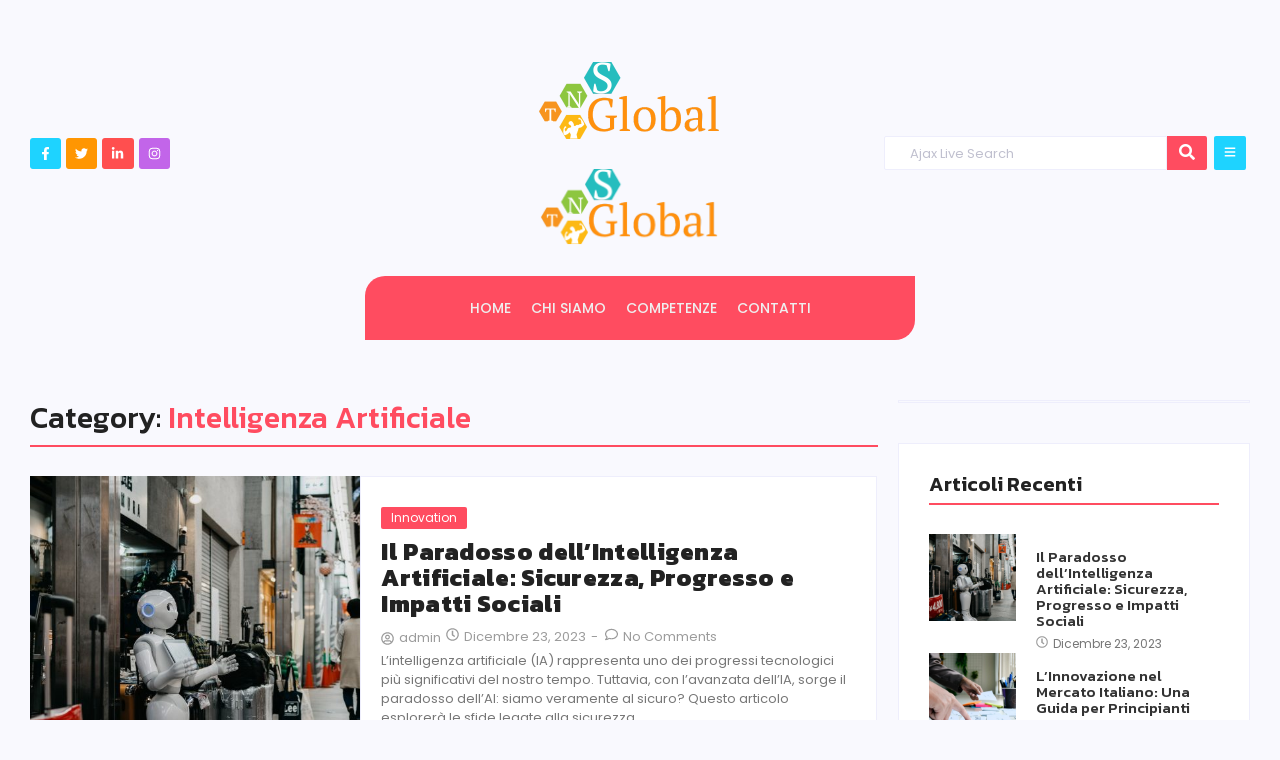

--- FILE ---
content_type: text/html; charset=UTF-8
request_url: http://www.tns-global.it/tag/intelligenza-artificiale/
body_size: 240259
content:
<!DOCTYPE html>
<html lang="it-IT">
<head>
	<meta charset="UTF-8">
		<title>Intelligenza Artificiale &#8211; TNS-Global</title>
<meta name='robots' content='max-image-preview:large' />
<link rel="alternate" type="application/rss+xml" title="TNS-Global &raquo; Feed" href="http://www.tns-global.it/feed/" />
<link rel="alternate" type="application/rss+xml" title="TNS-Global &raquo; Feed dei commenti" href="http://www.tns-global.it/comments/feed/" />
<link rel="alternate" type="application/rss+xml" title="TNS-Global &raquo; Intelligenza Artificiale Feed del tag" href="http://www.tns-global.it/tag/intelligenza-artificiale/feed/" />
<script type="text/javascript">
/* <![CDATA[ */
window._wpemojiSettings = {"baseUrl":"https:\/\/s.w.org\/images\/core\/emoji\/14.0.0\/72x72\/","ext":".png","svgUrl":"https:\/\/s.w.org\/images\/core\/emoji\/14.0.0\/svg\/","svgExt":".svg","source":{"concatemoji":"http:\/\/www.tns-global.it\/wp-includes\/js\/wp-emoji-release.min.js?ver=6.4.5"}};
/*! This file is auto-generated */
!function(i,n){var o,s,e;function c(e){try{var t={supportTests:e,timestamp:(new Date).valueOf()};sessionStorage.setItem(o,JSON.stringify(t))}catch(e){}}function p(e,t,n){e.clearRect(0,0,e.canvas.width,e.canvas.height),e.fillText(t,0,0);var t=new Uint32Array(e.getImageData(0,0,e.canvas.width,e.canvas.height).data),r=(e.clearRect(0,0,e.canvas.width,e.canvas.height),e.fillText(n,0,0),new Uint32Array(e.getImageData(0,0,e.canvas.width,e.canvas.height).data));return t.every(function(e,t){return e===r[t]})}function u(e,t,n){switch(t){case"flag":return n(e,"\ud83c\udff3\ufe0f\u200d\u26a7\ufe0f","\ud83c\udff3\ufe0f\u200b\u26a7\ufe0f")?!1:!n(e,"\ud83c\uddfa\ud83c\uddf3","\ud83c\uddfa\u200b\ud83c\uddf3")&&!n(e,"\ud83c\udff4\udb40\udc67\udb40\udc62\udb40\udc65\udb40\udc6e\udb40\udc67\udb40\udc7f","\ud83c\udff4\u200b\udb40\udc67\u200b\udb40\udc62\u200b\udb40\udc65\u200b\udb40\udc6e\u200b\udb40\udc67\u200b\udb40\udc7f");case"emoji":return!n(e,"\ud83e\udef1\ud83c\udffb\u200d\ud83e\udef2\ud83c\udfff","\ud83e\udef1\ud83c\udffb\u200b\ud83e\udef2\ud83c\udfff")}return!1}function f(e,t,n){var r="undefined"!=typeof WorkerGlobalScope&&self instanceof WorkerGlobalScope?new OffscreenCanvas(300,150):i.createElement("canvas"),a=r.getContext("2d",{willReadFrequently:!0}),o=(a.textBaseline="top",a.font="600 32px Arial",{});return e.forEach(function(e){o[e]=t(a,e,n)}),o}function t(e){var t=i.createElement("script");t.src=e,t.defer=!0,i.head.appendChild(t)}"undefined"!=typeof Promise&&(o="wpEmojiSettingsSupports",s=["flag","emoji"],n.supports={everything:!0,everythingExceptFlag:!0},e=new Promise(function(e){i.addEventListener("DOMContentLoaded",e,{once:!0})}),new Promise(function(t){var n=function(){try{var e=JSON.parse(sessionStorage.getItem(o));if("object"==typeof e&&"number"==typeof e.timestamp&&(new Date).valueOf()<e.timestamp+604800&&"object"==typeof e.supportTests)return e.supportTests}catch(e){}return null}();if(!n){if("undefined"!=typeof Worker&&"undefined"!=typeof OffscreenCanvas&&"undefined"!=typeof URL&&URL.createObjectURL&&"undefined"!=typeof Blob)try{var e="postMessage("+f.toString()+"("+[JSON.stringify(s),u.toString(),p.toString()].join(",")+"));",r=new Blob([e],{type:"text/javascript"}),a=new Worker(URL.createObjectURL(r),{name:"wpTestEmojiSupports"});return void(a.onmessage=function(e){c(n=e.data),a.terminate(),t(n)})}catch(e){}c(n=f(s,u,p))}t(n)}).then(function(e){for(var t in e)n.supports[t]=e[t],n.supports.everything=n.supports.everything&&n.supports[t],"flag"!==t&&(n.supports.everythingExceptFlag=n.supports.everythingExceptFlag&&n.supports[t]);n.supports.everythingExceptFlag=n.supports.everythingExceptFlag&&!n.supports.flag,n.DOMReady=!1,n.readyCallback=function(){n.DOMReady=!0}}).then(function(){return e}).then(function(){var e;n.supports.everything||(n.readyCallback(),(e=n.source||{}).concatemoji?t(e.concatemoji):e.wpemoji&&e.twemoji&&(t(e.twemoji),t(e.wpemoji)))}))}((window,document),window._wpemojiSettings);
/* ]]> */
</script>
<style id='wp-emoji-styles-inline-css' type='text/css'>

	img.wp-smiley, img.emoji {
		display: inline !important;
		border: none !important;
		box-shadow: none !important;
		height: 1em !important;
		width: 1em !important;
		margin: 0 0.07em !important;
		vertical-align: -0.1em !important;
		background: none !important;
		padding: 0 !important;
	}
</style>
<link rel='stylesheet' id='wp-block-library-css' href='http://www.tns-global.it/wp-includes/css/dist/block-library/style.min.css?ver=6.4.5' type='text/css' media='all' />
<style id='classic-theme-styles-inline-css' type='text/css'>
/*! This file is auto-generated */
.wp-block-button__link{color:#fff;background-color:#32373c;border-radius:9999px;box-shadow:none;text-decoration:none;padding:calc(.667em + 2px) calc(1.333em + 2px);font-size:1.125em}.wp-block-file__button{background:#32373c;color:#fff;text-decoration:none}
</style>
<style id='global-styles-inline-css' type='text/css'>
body{--wp--preset--color--black: #000000;--wp--preset--color--cyan-bluish-gray: #abb8c3;--wp--preset--color--white: #ffffff;--wp--preset--color--pale-pink: #f78da7;--wp--preset--color--vivid-red: #cf2e2e;--wp--preset--color--luminous-vivid-orange: #ff6900;--wp--preset--color--luminous-vivid-amber: #fcb900;--wp--preset--color--light-green-cyan: #7bdcb5;--wp--preset--color--vivid-green-cyan: #00d084;--wp--preset--color--pale-cyan-blue: #8ed1fc;--wp--preset--color--vivid-cyan-blue: #0693e3;--wp--preset--color--vivid-purple: #9b51e0;--wp--preset--gradient--vivid-cyan-blue-to-vivid-purple: linear-gradient(135deg,rgba(6,147,227,1) 0%,rgb(155,81,224) 100%);--wp--preset--gradient--light-green-cyan-to-vivid-green-cyan: linear-gradient(135deg,rgb(122,220,180) 0%,rgb(0,208,130) 100%);--wp--preset--gradient--luminous-vivid-amber-to-luminous-vivid-orange: linear-gradient(135deg,rgba(252,185,0,1) 0%,rgba(255,105,0,1) 100%);--wp--preset--gradient--luminous-vivid-orange-to-vivid-red: linear-gradient(135deg,rgba(255,105,0,1) 0%,rgb(207,46,46) 100%);--wp--preset--gradient--very-light-gray-to-cyan-bluish-gray: linear-gradient(135deg,rgb(238,238,238) 0%,rgb(169,184,195) 100%);--wp--preset--gradient--cool-to-warm-spectrum: linear-gradient(135deg,rgb(74,234,220) 0%,rgb(151,120,209) 20%,rgb(207,42,186) 40%,rgb(238,44,130) 60%,rgb(251,105,98) 80%,rgb(254,248,76) 100%);--wp--preset--gradient--blush-light-purple: linear-gradient(135deg,rgb(255,206,236) 0%,rgb(152,150,240) 100%);--wp--preset--gradient--blush-bordeaux: linear-gradient(135deg,rgb(254,205,165) 0%,rgb(254,45,45) 50%,rgb(107,0,62) 100%);--wp--preset--gradient--luminous-dusk: linear-gradient(135deg,rgb(255,203,112) 0%,rgb(199,81,192) 50%,rgb(65,88,208) 100%);--wp--preset--gradient--pale-ocean: linear-gradient(135deg,rgb(255,245,203) 0%,rgb(182,227,212) 50%,rgb(51,167,181) 100%);--wp--preset--gradient--electric-grass: linear-gradient(135deg,rgb(202,248,128) 0%,rgb(113,206,126) 100%);--wp--preset--gradient--midnight: linear-gradient(135deg,rgb(2,3,129) 0%,rgb(40,116,252) 100%);--wp--preset--font-size--small: 13px;--wp--preset--font-size--medium: 20px;--wp--preset--font-size--large: 36px;--wp--preset--font-size--x-large: 42px;--wp--preset--spacing--20: 0.44rem;--wp--preset--spacing--30: 0.67rem;--wp--preset--spacing--40: 1rem;--wp--preset--spacing--50: 1.5rem;--wp--preset--spacing--60: 2.25rem;--wp--preset--spacing--70: 3.38rem;--wp--preset--spacing--80: 5.06rem;--wp--preset--shadow--natural: 6px 6px 9px rgba(0, 0, 0, 0.2);--wp--preset--shadow--deep: 12px 12px 50px rgba(0, 0, 0, 0.4);--wp--preset--shadow--sharp: 6px 6px 0px rgba(0, 0, 0, 0.2);--wp--preset--shadow--outlined: 6px 6px 0px -3px rgba(255, 255, 255, 1), 6px 6px rgba(0, 0, 0, 1);--wp--preset--shadow--crisp: 6px 6px 0px rgba(0, 0, 0, 1);}:where(.is-layout-flex){gap: 0.5em;}:where(.is-layout-grid){gap: 0.5em;}body .is-layout-flow > .alignleft{float: left;margin-inline-start: 0;margin-inline-end: 2em;}body .is-layout-flow > .alignright{float: right;margin-inline-start: 2em;margin-inline-end: 0;}body .is-layout-flow > .aligncenter{margin-left: auto !important;margin-right: auto !important;}body .is-layout-constrained > .alignleft{float: left;margin-inline-start: 0;margin-inline-end: 2em;}body .is-layout-constrained > .alignright{float: right;margin-inline-start: 2em;margin-inline-end: 0;}body .is-layout-constrained > .aligncenter{margin-left: auto !important;margin-right: auto !important;}body .is-layout-constrained > :where(:not(.alignleft):not(.alignright):not(.alignfull)){max-width: var(--wp--style--global--content-size);margin-left: auto !important;margin-right: auto !important;}body .is-layout-constrained > .alignwide{max-width: var(--wp--style--global--wide-size);}body .is-layout-flex{display: flex;}body .is-layout-flex{flex-wrap: wrap;align-items: center;}body .is-layout-flex > *{margin: 0;}body .is-layout-grid{display: grid;}body .is-layout-grid > *{margin: 0;}:where(.wp-block-columns.is-layout-flex){gap: 2em;}:where(.wp-block-columns.is-layout-grid){gap: 2em;}:where(.wp-block-post-template.is-layout-flex){gap: 1.25em;}:where(.wp-block-post-template.is-layout-grid){gap: 1.25em;}.has-black-color{color: var(--wp--preset--color--black) !important;}.has-cyan-bluish-gray-color{color: var(--wp--preset--color--cyan-bluish-gray) !important;}.has-white-color{color: var(--wp--preset--color--white) !important;}.has-pale-pink-color{color: var(--wp--preset--color--pale-pink) !important;}.has-vivid-red-color{color: var(--wp--preset--color--vivid-red) !important;}.has-luminous-vivid-orange-color{color: var(--wp--preset--color--luminous-vivid-orange) !important;}.has-luminous-vivid-amber-color{color: var(--wp--preset--color--luminous-vivid-amber) !important;}.has-light-green-cyan-color{color: var(--wp--preset--color--light-green-cyan) !important;}.has-vivid-green-cyan-color{color: var(--wp--preset--color--vivid-green-cyan) !important;}.has-pale-cyan-blue-color{color: var(--wp--preset--color--pale-cyan-blue) !important;}.has-vivid-cyan-blue-color{color: var(--wp--preset--color--vivid-cyan-blue) !important;}.has-vivid-purple-color{color: var(--wp--preset--color--vivid-purple) !important;}.has-black-background-color{background-color: var(--wp--preset--color--black) !important;}.has-cyan-bluish-gray-background-color{background-color: var(--wp--preset--color--cyan-bluish-gray) !important;}.has-white-background-color{background-color: var(--wp--preset--color--white) !important;}.has-pale-pink-background-color{background-color: var(--wp--preset--color--pale-pink) !important;}.has-vivid-red-background-color{background-color: var(--wp--preset--color--vivid-red) !important;}.has-luminous-vivid-orange-background-color{background-color: var(--wp--preset--color--luminous-vivid-orange) !important;}.has-luminous-vivid-amber-background-color{background-color: var(--wp--preset--color--luminous-vivid-amber) !important;}.has-light-green-cyan-background-color{background-color: var(--wp--preset--color--light-green-cyan) !important;}.has-vivid-green-cyan-background-color{background-color: var(--wp--preset--color--vivid-green-cyan) !important;}.has-pale-cyan-blue-background-color{background-color: var(--wp--preset--color--pale-cyan-blue) !important;}.has-vivid-cyan-blue-background-color{background-color: var(--wp--preset--color--vivid-cyan-blue) !important;}.has-vivid-purple-background-color{background-color: var(--wp--preset--color--vivid-purple) !important;}.has-black-border-color{border-color: var(--wp--preset--color--black) !important;}.has-cyan-bluish-gray-border-color{border-color: var(--wp--preset--color--cyan-bluish-gray) !important;}.has-white-border-color{border-color: var(--wp--preset--color--white) !important;}.has-pale-pink-border-color{border-color: var(--wp--preset--color--pale-pink) !important;}.has-vivid-red-border-color{border-color: var(--wp--preset--color--vivid-red) !important;}.has-luminous-vivid-orange-border-color{border-color: var(--wp--preset--color--luminous-vivid-orange) !important;}.has-luminous-vivid-amber-border-color{border-color: var(--wp--preset--color--luminous-vivid-amber) !important;}.has-light-green-cyan-border-color{border-color: var(--wp--preset--color--light-green-cyan) !important;}.has-vivid-green-cyan-border-color{border-color: var(--wp--preset--color--vivid-green-cyan) !important;}.has-pale-cyan-blue-border-color{border-color: var(--wp--preset--color--pale-cyan-blue) !important;}.has-vivid-cyan-blue-border-color{border-color: var(--wp--preset--color--vivid-cyan-blue) !important;}.has-vivid-purple-border-color{border-color: var(--wp--preset--color--vivid-purple) !important;}.has-vivid-cyan-blue-to-vivid-purple-gradient-background{background: var(--wp--preset--gradient--vivid-cyan-blue-to-vivid-purple) !important;}.has-light-green-cyan-to-vivid-green-cyan-gradient-background{background: var(--wp--preset--gradient--light-green-cyan-to-vivid-green-cyan) !important;}.has-luminous-vivid-amber-to-luminous-vivid-orange-gradient-background{background: var(--wp--preset--gradient--luminous-vivid-amber-to-luminous-vivid-orange) !important;}.has-luminous-vivid-orange-to-vivid-red-gradient-background{background: var(--wp--preset--gradient--luminous-vivid-orange-to-vivid-red) !important;}.has-very-light-gray-to-cyan-bluish-gray-gradient-background{background: var(--wp--preset--gradient--very-light-gray-to-cyan-bluish-gray) !important;}.has-cool-to-warm-spectrum-gradient-background{background: var(--wp--preset--gradient--cool-to-warm-spectrum) !important;}.has-blush-light-purple-gradient-background{background: var(--wp--preset--gradient--blush-light-purple) !important;}.has-blush-bordeaux-gradient-background{background: var(--wp--preset--gradient--blush-bordeaux) !important;}.has-luminous-dusk-gradient-background{background: var(--wp--preset--gradient--luminous-dusk) !important;}.has-pale-ocean-gradient-background{background: var(--wp--preset--gradient--pale-ocean) !important;}.has-electric-grass-gradient-background{background: var(--wp--preset--gradient--electric-grass) !important;}.has-midnight-gradient-background{background: var(--wp--preset--gradient--midnight) !important;}.has-small-font-size{font-size: var(--wp--preset--font-size--small) !important;}.has-medium-font-size{font-size: var(--wp--preset--font-size--medium) !important;}.has-large-font-size{font-size: var(--wp--preset--font-size--large) !important;}.has-x-large-font-size{font-size: var(--wp--preset--font-size--x-large) !important;}
.wp-block-navigation a:where(:not(.wp-element-button)){color: inherit;}
:where(.wp-block-post-template.is-layout-flex){gap: 1.25em;}:where(.wp-block-post-template.is-layout-grid){gap: 1.25em;}
:where(.wp-block-columns.is-layout-flex){gap: 2em;}:where(.wp-block-columns.is-layout-grid){gap: 2em;}
.wp-block-pullquote{font-size: 1.5em;line-height: 1.6;}
</style>
<link rel='stylesheet' id='dashicons-css' href='http://www.tns-global.it/wp-includes/css/dashicons.min.css?ver=6.4.5' type='text/css' media='all' />
<link rel='stylesheet' id='admin-bar-css' href='http://www.tns-global.it/wp-includes/css/admin-bar.min.css?ver=6.4.5' type='text/css' media='all' />
<style id='admin-bar-inline-css' type='text/css'>

    /* Hide CanvasJS credits for P404 charts specifically */
    #p404RedirectChart .canvasjs-chart-credit {
        display: none !important;
    }
    
    #p404RedirectChart canvas {
        border-radius: 6px;
    }

    .p404-redirect-adminbar-weekly-title {
        font-weight: bold;
        font-size: 14px;
        color: #fff;
        margin-bottom: 6px;
    }

    #wpadminbar #wp-admin-bar-p404_free_top_button .ab-icon:before {
        content: "\f103";
        color: #dc3545;
        top: 3px;
    }
    
    #wp-admin-bar-p404_free_top_button .ab-item {
        min-width: 80px !important;
        padding: 0px !important;
    }
    
    /* Ensure proper positioning and z-index for P404 dropdown */
    .p404-redirect-adminbar-dropdown-wrap { 
        min-width: 0; 
        padding: 0;
        position: static !important;
    }
    
    #wpadminbar #wp-admin-bar-p404_free_top_button_dropdown {
        position: static !important;
    }
    
    #wpadminbar #wp-admin-bar-p404_free_top_button_dropdown .ab-item {
        padding: 0 !important;
        margin: 0 !important;
    }
    
    .p404-redirect-dropdown-container {
        min-width: 340px;
        padding: 18px 18px 12px 18px;
        background: #23282d !important;
        color: #fff;
        border-radius: 12px;
        box-shadow: 0 8px 32px rgba(0,0,0,0.25);
        margin-top: 10px;
        position: relative !important;
        z-index: 999999 !important;
        display: block !important;
        border: 1px solid #444;
    }
    
    /* Ensure P404 dropdown appears on hover */
    #wpadminbar #wp-admin-bar-p404_free_top_button .p404-redirect-dropdown-container { 
        display: none !important;
    }
    
    #wpadminbar #wp-admin-bar-p404_free_top_button:hover .p404-redirect-dropdown-container { 
        display: block !important;
    }
    
    #wpadminbar #wp-admin-bar-p404_free_top_button:hover #wp-admin-bar-p404_free_top_button_dropdown .p404-redirect-dropdown-container {
        display: block !important;
    }
    
    .p404-redirect-card {
        background: #2c3338;
        border-radius: 8px;
        padding: 18px 18px 12px 18px;
        box-shadow: 0 2px 8px rgba(0,0,0,0.07);
        display: flex;
        flex-direction: column;
        align-items: flex-start;
        border: 1px solid #444;
    }
    
    .p404-redirect-btn {
        display: inline-block;
        background: #dc3545;
        color: #fff !important;
        font-weight: bold;
        padding: 5px 22px;
        border-radius: 8px;
        text-decoration: none;
        font-size: 17px;
        transition: background 0.2s, box-shadow 0.2s;
        margin-top: 8px;
        box-shadow: 0 2px 8px rgba(220,53,69,0.15);
        text-align: center;
        line-height: 1.6;
    }
    
    .p404-redirect-btn:hover {
        background: #c82333;
        color: #fff !important;
        box-shadow: 0 4px 16px rgba(220,53,69,0.25);
    }
    
    /* Prevent conflicts with other admin bar dropdowns */
    #wpadminbar .ab-top-menu > li:hover > .ab-item,
    #wpadminbar .ab-top-menu > li.hover > .ab-item {
        z-index: auto;
    }
    
    #wpadminbar #wp-admin-bar-p404_free_top_button:hover > .ab-item {
        z-index: 999998 !important;
    }
    
</style>
<link rel='stylesheet' id='elementor-frontend-css' href='http://www.tns-global.it/wp-content/uploads/elementor/css/custom-frontend-lite.min.css?ver=1703265294' type='text/css' media='all' />
<link rel='stylesheet' id='elementor-post-343-css' href='http://www.tns-global.it/wp-content/uploads/elementor/css/post-343.css?ver=1703265294' type='text/css' media='all' />
<link rel='stylesheet' id='elementor-post-346-css' href='http://www.tns-global.it/wp-content/uploads/elementor/css/post-346.css?ver=1703302934' type='text/css' media='all' />
<link rel='stylesheet' id='elementor-post-204-css' href='http://www.tns-global.it/wp-content/uploads/elementor/css/post-204.css?ver=1703303512' type='text/css' media='all' />
<link rel='stylesheet' id='royal-elementor-kit-style-css' href='http://www.tns-global.it/wp-content/themes/royal-elementor-kit/style.css?ver=1.0' type='text/css' media='all' />
<link rel='stylesheet' id='wpr-text-animations-css-css' href='http://www.tns-global.it/wp-content/plugins/royal-elementor-addons/assets/css/lib/animations/text-animations.min.css?ver=1.7.1027' type='text/css' media='all' />
<link rel='stylesheet' id='wpr-addons-css-css' href='http://www.tns-global.it/wp-content/plugins/royal-elementor-addons/assets/css/frontend.min.css?ver=1.7.1027' type='text/css' media='all' />
<link rel='stylesheet' id='font-awesome-5-all-css' href='http://www.tns-global.it/wp-content/plugins/elementor/assets/lib/font-awesome/css/all.min.css?ver=1.7.1027' type='text/css' media='all' />
<link rel='stylesheet' id='google-fonts-1-css' href='https://fonts.googleapis.com/css?family=Poppins%3A100%2C100italic%2C200%2C200italic%2C300%2C300italic%2C400%2C400italic%2C500%2C500italic%2C600%2C600italic%2C700%2C700italic%2C800%2C800italic%2C900%2C900italic%7CKanit%3A100%2C100italic%2C200%2C200italic%2C300%2C300italic%2C400%2C400italic%2C500%2C500italic%2C600%2C600italic%2C700%2C700italic%2C800%2C800italic%2C900%2C900italic%7COpen+Sans%3A100%2C100italic%2C200%2C200italic%2C300%2C300italic%2C400%2C400italic%2C500%2C500italic%2C600%2C600italic%2C700%2C700italic%2C800%2C800italic%2C900%2C900italic%7CRaleway%3A100%2C100italic%2C200%2C200italic%2C300%2C300italic%2C400%2C400italic%2C500%2C500italic%2C600%2C600italic%2C700%2C700italic%2C800%2C800italic%2C900%2C900italic&#038;display=swap&#038;ver=6.4.5' type='text/css' media='all' />
<link rel="preconnect" href="https://fonts.gstatic.com/" crossorigin><script type="text/javascript" data-cfasync="false" src="http://www.tns-global.it/wp-includes/js/jquery/jquery.min.js?ver=3.7.1" id="jquery-core-js"></script>
<script type="text/javascript" data-cfasync="false" src="http://www.tns-global.it/wp-includes/js/jquery/jquery-migrate.min.js?ver=3.4.1" id="jquery-migrate-js"></script>
<link rel="https://api.w.org/" href="http://www.tns-global.it/wp-json/" /><link rel="alternate" type="application/json" href="http://www.tns-global.it/wp-json/wp/v2/tags/55" /><link rel="EditURI" type="application/rsd+xml" title="RSD" href="http://www.tns-global.it/xmlrpc.php?rsd" />
<meta name="generator" content="WordPress 6.4.5" />
<meta name="generator" content="Elementor 3.18.3; features: e_dom_optimization, e_optimized_assets_loading, e_optimized_css_loading, e_font_icon_svg, additional_custom_breakpoints, block_editor_assets_optimize, e_image_loading_optimization; settings: css_print_method-external, google_font-enabled, font_display-swap">
<link rel="icon" href="http://www.tns-global.it/wp-content/uploads/2023/12/cropped-TNS-global-logo-512-x-512-px-32x32.png" sizes="32x32" />
<link rel="icon" href="http://www.tns-global.it/wp-content/uploads/2023/12/cropped-TNS-global-logo-512-x-512-px-192x192.png" sizes="192x192" />
<link rel="apple-touch-icon" href="http://www.tns-global.it/wp-content/uploads/2023/12/cropped-TNS-global-logo-512-x-512-px-180x180.png" />
<meta name="msapplication-TileImage" content="http://www.tns-global.it/wp-content/uploads/2023/12/cropped-TNS-global-logo-512-x-512-px-270x270.png" />
		<style type="text/css" id="wp-custom-css">
			.elementor-accordion .elementor-accordion-item:first-of-type {
display: none;}
.elementor-accordion {
  border-top: 1px solid  #D4DFF2C7;
}		</style>
		<style id="wpr_lightbox_styles">
				.lg-backdrop {
					background-color: rgba(0,0,0,0.6) !important;
				}
				.lg-toolbar,
				.lg-dropdown {
					background-color: rgba(0,0,0,0.8) !important;
				}
				.lg-dropdown:after {
					border-bottom-color: rgba(0,0,0,0.8) !important;
				}
				.lg-sub-html {
					background-color: rgba(0,0,0,0.8) !important;
				}
				.lg-thumb-outer,
				.lg-progress-bar {
					background-color: #444444 !important;
				}
				.lg-progress {
					background-color: #a90707 !important;
				}
				.lg-icon {
					color: #efefef !important;
					font-size: 20px !important;
				}
				.lg-icon.lg-toogle-thumb {
					font-size: 24px !important;
				}
				.lg-icon:hover,
				.lg-dropdown-text:hover {
					color: #ffffff !important;
				}
				.lg-sub-html,
				.lg-dropdown-text {
					color: #efefef !important;
					font-size: 14px !important;
				}
				#lg-counter {
					color: #efefef !important;
					font-size: 14px !important;
				}
				.lg-prev,
				.lg-next {
					font-size: 35px !important;
				}

				/* Defaults */
				.lg-icon {
				background-color: transparent !important;
				}

				#lg-counter {
				opacity: 0.9;
				}

				.lg-thumb-outer {
				padding: 0 10px;
				}

				.lg-thumb-item {
				border-radius: 0 !important;
				border: none !important;
				opacity: 0.5;
				}

				.lg-thumb-item.active {
					opacity: 1;
				}
	         </style>	<meta name="viewport" content="width=device-width, initial-scale=1.0, viewport-fit=cover" /></head>

<body class="archive tag tag-intelligenza-artificiale tag-55 wp-custom-logo wp-embed-responsive elementor-default elementor-template-canvas elementor-kit-8">

			<div data-elementor-type="wp-post" data-elementor-id="343" class="elementor elementor-343">
									<section class="elementor-section elementor-top-section elementor-element elementor-element-d933b29 elementor-section-boxed elementor-section-height-default elementor-section-height-default wpr-particle-no wpr-jarallax-no wpr-parallax-no wpr-sticky-section-no" data-id="d933b29" data-element_type="section">
						<div class="elementor-container elementor-column-gap-default">
					<div class="elementor-column elementor-col-33 elementor-top-column elementor-element elementor-element-4c3ecb2 elementor-hidden-mobile" data-id="4c3ecb2" data-element_type="column">
			<div class="elementor-widget-wrap elementor-element-populated">
								<div class="elementor-element elementor-element-b52b924 e-grid-align-left e-grid-align-mobile-center elementor-shape-rounded elementor-grid-0 elementor-widget elementor-widget-social-icons" data-id="b52b924" data-element_type="widget" data-widget_type="social-icons.default">
				<div class="elementor-widget-container">
			<style>/*! elementor - v3.18.0 - 20-12-2023 */
.elementor-widget-social-icons.elementor-grid-0 .elementor-widget-container,.elementor-widget-social-icons.elementor-grid-mobile-0 .elementor-widget-container,.elementor-widget-social-icons.elementor-grid-tablet-0 .elementor-widget-container{line-height:1;font-size:0}.elementor-widget-social-icons:not(.elementor-grid-0):not(.elementor-grid-tablet-0):not(.elementor-grid-mobile-0) .elementor-grid{display:inline-grid}.elementor-widget-social-icons .elementor-grid{grid-column-gap:var(--grid-column-gap,5px);grid-row-gap:var(--grid-row-gap,5px);grid-template-columns:var(--grid-template-columns);justify-content:var(--justify-content,center);justify-items:var(--justify-content,center)}.elementor-icon.elementor-social-icon{font-size:var(--icon-size,25px);line-height:var(--icon-size,25px);width:calc(var(--icon-size, 25px) + 2 * var(--icon-padding, .5em));height:calc(var(--icon-size, 25px) + 2 * var(--icon-padding, .5em))}.elementor-social-icon{--e-social-icon-icon-color:#fff;display:inline-flex;background-color:#69727d;align-items:center;justify-content:center;text-align:center;cursor:pointer}.elementor-social-icon i{color:var(--e-social-icon-icon-color)}.elementor-social-icon svg{fill:var(--e-social-icon-icon-color)}.elementor-social-icon:last-child{margin:0}.elementor-social-icon:hover{opacity:.9;color:#fff}.elementor-social-icon-android{background-color:#a4c639}.elementor-social-icon-apple{background-color:#999}.elementor-social-icon-behance{background-color:#1769ff}.elementor-social-icon-bitbucket{background-color:#205081}.elementor-social-icon-codepen{background-color:#000}.elementor-social-icon-delicious{background-color:#39f}.elementor-social-icon-deviantart{background-color:#05cc47}.elementor-social-icon-digg{background-color:#005be2}.elementor-social-icon-dribbble{background-color:#ea4c89}.elementor-social-icon-elementor{background-color:#d30c5c}.elementor-social-icon-envelope{background-color:#ea4335}.elementor-social-icon-facebook,.elementor-social-icon-facebook-f{background-color:#3b5998}.elementor-social-icon-flickr{background-color:#0063dc}.elementor-social-icon-foursquare{background-color:#2d5be3}.elementor-social-icon-free-code-camp,.elementor-social-icon-freecodecamp{background-color:#006400}.elementor-social-icon-github{background-color:#333}.elementor-social-icon-gitlab{background-color:#e24329}.elementor-social-icon-globe{background-color:#69727d}.elementor-social-icon-google-plus,.elementor-social-icon-google-plus-g{background-color:#dd4b39}.elementor-social-icon-houzz{background-color:#7ac142}.elementor-social-icon-instagram{background-color:#262626}.elementor-social-icon-jsfiddle{background-color:#487aa2}.elementor-social-icon-link{background-color:#818a91}.elementor-social-icon-linkedin,.elementor-social-icon-linkedin-in{background-color:#0077b5}.elementor-social-icon-medium{background-color:#00ab6b}.elementor-social-icon-meetup{background-color:#ec1c40}.elementor-social-icon-mixcloud{background-color:#273a4b}.elementor-social-icon-odnoklassniki{background-color:#f4731c}.elementor-social-icon-pinterest{background-color:#bd081c}.elementor-social-icon-product-hunt{background-color:#da552f}.elementor-social-icon-reddit{background-color:#ff4500}.elementor-social-icon-rss{background-color:#f26522}.elementor-social-icon-shopping-cart{background-color:#4caf50}.elementor-social-icon-skype{background-color:#00aff0}.elementor-social-icon-slideshare{background-color:#0077b5}.elementor-social-icon-snapchat{background-color:#fffc00}.elementor-social-icon-soundcloud{background-color:#f80}.elementor-social-icon-spotify{background-color:#2ebd59}.elementor-social-icon-stack-overflow{background-color:#fe7a15}.elementor-social-icon-steam{background-color:#00adee}.elementor-social-icon-stumbleupon{background-color:#eb4924}.elementor-social-icon-telegram{background-color:#2ca5e0}.elementor-social-icon-thumb-tack{background-color:#1aa1d8}.elementor-social-icon-tripadvisor{background-color:#589442}.elementor-social-icon-tumblr{background-color:#35465c}.elementor-social-icon-twitch{background-color:#6441a5}.elementor-social-icon-twitter{background-color:#1da1f2}.elementor-social-icon-viber{background-color:#665cac}.elementor-social-icon-vimeo{background-color:#1ab7ea}.elementor-social-icon-vk{background-color:#45668e}.elementor-social-icon-weibo{background-color:#dd2430}.elementor-social-icon-weixin{background-color:#31a918}.elementor-social-icon-whatsapp{background-color:#25d366}.elementor-social-icon-wordpress{background-color:#21759b}.elementor-social-icon-xing{background-color:#026466}.elementor-social-icon-yelp{background-color:#af0606}.elementor-social-icon-youtube{background-color:#cd201f}.elementor-social-icon-500px{background-color:#0099e5}.elementor-shape-rounded .elementor-icon.elementor-social-icon{border-radius:10%}.elementor-shape-circle .elementor-icon.elementor-social-icon{border-radius:50%}</style>		<div class="elementor-social-icons-wrapper elementor-grid">
							<span class="elementor-grid-item">
					<a class="elementor-icon elementor-social-icon elementor-social-icon-facebook-f elementor-repeater-item-d81e300" href="https://royal-elementor-addons.com/" target="_blank">
						<span class="elementor-screen-only">Facebook-f</span>
						<svg class="e-font-icon-svg e-fab-facebook-f" viewBox="0 0 320 512" xmlns="http://www.w3.org/2000/svg"><path d="M279.14 288l14.22-92.66h-88.91v-60.13c0-25.35 12.42-50.06 52.24-50.06h40.42V6.26S260.43 0 225.36 0c-73.22 0-121.08 44.38-121.08 124.72v70.62H22.89V288h81.39v224h100.17V288z"></path></svg>					</a>
				</span>
							<span class="elementor-grid-item">
					<a class="elementor-icon elementor-social-icon elementor-social-icon-twitter elementor-repeater-item-c78f05f" href="https://royal-elementor-addons.com/" target="_blank">
						<span class="elementor-screen-only">Twitter</span>
						<svg class="e-font-icon-svg e-fab-twitter" viewBox="0 0 512 512" xmlns="http://www.w3.org/2000/svg"><path d="M459.37 151.716c.325 4.548.325 9.097.325 13.645 0 138.72-105.583 298.558-298.558 298.558-59.452 0-114.68-17.219-161.137-47.106 8.447.974 16.568 1.299 25.34 1.299 49.055 0 94.213-16.568 130.274-44.832-46.132-.975-84.792-31.188-98.112-72.772 6.498.974 12.995 1.624 19.818 1.624 9.421 0 18.843-1.3 27.614-3.573-48.081-9.747-84.143-51.98-84.143-102.985v-1.299c13.969 7.797 30.214 12.67 47.431 13.319-28.264-18.843-46.781-51.005-46.781-87.391 0-19.492 5.197-37.36 14.294-52.954 51.655 63.675 129.3 105.258 216.365 109.807-1.624-7.797-2.599-15.918-2.599-24.04 0-57.828 46.782-104.934 104.934-104.934 30.213 0 57.502 12.67 76.67 33.137 23.715-4.548 46.456-13.32 66.599-25.34-7.798 24.366-24.366 44.833-46.132 57.827 21.117-2.273 41.584-8.122 60.426-16.243-14.292 20.791-32.161 39.308-52.628 54.253z"></path></svg>					</a>
				</span>
							<span class="elementor-grid-item">
					<a class="elementor-icon elementor-social-icon elementor-social-icon-linkedin-in elementor-repeater-item-fde2a5c" href="https://royal-elementor-addons.com/" target="_blank">
						<span class="elementor-screen-only">Linkedin-in</span>
						<svg class="e-font-icon-svg e-fab-linkedin-in" viewBox="0 0 448 512" xmlns="http://www.w3.org/2000/svg"><path d="M100.28 448H7.4V148.9h92.88zM53.79 108.1C24.09 108.1 0 83.5 0 53.8a53.79 53.79 0 0 1 107.58 0c0 29.7-24.1 54.3-53.79 54.3zM447.9 448h-92.68V302.4c0-34.7-.7-79.2-48.29-79.2-48.29 0-55.69 37.7-55.69 76.7V448h-92.78V148.9h89.08v40.8h1.3c12.4-23.5 42.69-48.3 87.88-48.3 94 0 111.28 61.9 111.28 142.3V448z"></path></svg>					</a>
				</span>
							<span class="elementor-grid-item">
					<a class="elementor-icon elementor-social-icon elementor-social-icon-instagram elementor-repeater-item-00796b6" href="https://royal-elementor-addons.com/" target="_blank">
						<span class="elementor-screen-only">Instagram</span>
						<svg class="e-font-icon-svg e-fab-instagram" viewBox="0 0 448 512" xmlns="http://www.w3.org/2000/svg"><path d="M224.1 141c-63.6 0-114.9 51.3-114.9 114.9s51.3 114.9 114.9 114.9S339 319.5 339 255.9 287.7 141 224.1 141zm0 189.6c-41.1 0-74.7-33.5-74.7-74.7s33.5-74.7 74.7-74.7 74.7 33.5 74.7 74.7-33.6 74.7-74.7 74.7zm146.4-194.3c0 14.9-12 26.8-26.8 26.8-14.9 0-26.8-12-26.8-26.8s12-26.8 26.8-26.8 26.8 12 26.8 26.8zm76.1 27.2c-1.7-35.9-9.9-67.7-36.2-93.9-26.2-26.2-58-34.4-93.9-36.2-37-2.1-147.9-2.1-184.9 0-35.8 1.7-67.6 9.9-93.9 36.1s-34.4 58-36.2 93.9c-2.1 37-2.1 147.9 0 184.9 1.7 35.9 9.9 67.7 36.2 93.9s58 34.4 93.9 36.2c37 2.1 147.9 2.1 184.9 0 35.9-1.7 67.7-9.9 93.9-36.2 26.2-26.2 34.4-58 36.2-93.9 2.1-37 2.1-147.8 0-184.8zM398.8 388c-7.8 19.6-22.9 34.7-42.6 42.6-29.5 11.7-99.5 9-132.1 9s-102.7 2.6-132.1-9c-19.6-7.8-34.7-22.9-42.6-42.6-11.7-29.5-9-99.5-9-132.1s-2.6-102.7 9-132.1c7.8-19.6 22.9-34.7 42.6-42.6 29.5-11.7 99.5-9 132.1-9s102.7-2.6 132.1 9c19.6 7.8 34.7 22.9 42.6 42.6 11.7 29.5 9 99.5 9 132.1s2.7 102.7-9 132.1z"></path></svg>					</a>
				</span>
					</div>
				</div>
				</div>
					</div>
		</div>
				<div class="elementor-column elementor-col-33 elementor-top-column elementor-element elementor-element-6a68512" data-id="6a68512" data-element_type="column">
			<div class="elementor-widget-wrap elementor-element-populated">
								<div class="elementor-element elementor-element-d91ac40 wpr-logo-position-center elementor-widget elementor-widget-wpr-logo" data-id="d91ac40" data-element_type="widget" data-widget_type="wpr-logo.default">
				<div class="elementor-widget-container">
						
			<div class="wpr-logo elementor-clearfix">

								<picture class="wpr-logo-image">
					
										<source srcset="http://www.tns-global.it/wp-content/uploads/2023/12/TNS-global-logo.png 1x, http://www.tns-global.it/wp-content/uploads/2023/12/TNS-global-logo.png 2x">	
										
					<img src="http://www.tns-global.it/wp-content/uploads/2023/12/TNS-global-logo.png" alt="TNS-global-logo">

											<a class="wpr-logo-url" rel="home" aria-label="TNS-global-logo" href="http://www.tns-global.it/"></a>
									</picture>
				
				
									<a class="wpr-logo-url" rel="home" aria-label="TNS-global-logo" href="http://www.tns-global.it/"></a>
				
			</div>
				
				</div>
				</div>
				<div class="elementor-element elementor-element-9349aff elementor-widget elementor-widget-image" data-id="9349aff" data-element_type="widget" data-widget_type="image.default">
				<div class="elementor-widget-container">
			<style>/*! elementor - v3.18.0 - 20-12-2023 */
.elementor-widget-image{text-align:center}.elementor-widget-image a{display:inline-block}.elementor-widget-image a img[src$=".svg"]{width:48px}.elementor-widget-image img{vertical-align:middle;display:inline-block}</style>													<a href="https://www.tns-global.it/">
							<img width="380" height="162" src="http://www.tns-global.it/wp-content/uploads/2023/12/TNS-global-logo.png" class="attachment-large size-large wp-image-963" alt="TNS-global-logo" srcset="http://www.tns-global.it/wp-content/uploads/2023/12/TNS-global-logo.png 380w, http://www.tns-global.it/wp-content/uploads/2023/12/TNS-global-logo-300x128.png 300w" sizes="(max-width: 380px) 100vw, 380px" />								</a>
															</div>
				</div>
					</div>
		</div>
				<div class="elementor-column elementor-col-33 elementor-top-column elementor-element elementor-element-13d5614 elementor-hidden-mobile" data-id="13d5614" data-element_type="column">
			<div class="elementor-widget-wrap elementor-element-populated">
								<div class="elementor-element elementor-element-8e00a28 elementor-widget__width-auto wpr-search-form-style-inner wpr-search-form-position-right elementor-widget elementor-widget-wpr-search" data-id="8e00a28" data-element_type="widget" data-widget_type="wpr-search.default">
				<div class="elementor-widget-container">
			
		<form role="search" method="get" class="wpr-search-form" action="http://www.tns-global.it">

			<div class="wpr-search-form-input-wrap elementor-clearfix">
				<input class="wpr-search-form-input" placeholder="Ajax Live Search" aria-label="Search" type="search" name="s" title="Search" value="" wpr-query-type="all" wpr-taxonomy-type="" number-of-results="2" ajax-search="yes" show-description="yes" number-of-words="10" show-ajax-thumbnails="yes" show-view-result-btn="" show-product-price="no" view-result-text="Read More" no-results="No Results Found" exclude-without-thumb="" link-target="_self" password-protected="no" attachments="no">
				
		<button class="wpr-search-form-submit" aria-label="Search" type="submit">
							<i class="fas fa-search"></i>
					</button>

					</div>

					</form>
		<div class="wpr-data-fetch">
			<span class="wpr-close-search"></span>
			<ul></ul>
					</div>
		
				</div>
				</div>
				<div class="elementor-element elementor-element-a6c9d67 wpr-offcanvas-align-right elementor-widget__width-auto elementor-hidden-tablet elementor-hidden-mobile wpr-offcanvas-entrance-animation-fade elementor-widget elementor-widget-wpr-offcanvas" data-id="a6c9d67" data-element_type="widget" data-widget_type="wpr-offcanvas.default">
				<div class="elementor-widget-container">
			
		<div class="wpr-offcanvas-container" data-offcanvas-open="no">
			<button class="wpr-offcanvas-trigger" aria-label="Click Here" aria-expanded="false" aria-controls="wpr-offcanvas-a6c9d67">
				<svg class="e-font-icon-svg e-fas-bars" viewBox="0 0 448 512" xmlns="http://www.w3.org/2000/svg"><path d="M16 132h416c8.837 0 16-7.163 16-16V76c0-8.837-7.163-16-16-16H16C7.163 60 0 67.163 0 76v40c0 8.837 7.163 16 16 16zm0 160h416c8.837 0 16-7.163 16-16v-40c0-8.837-7.163-16-16-16H16c-8.837 0-16 7.163-16 16v40c0 8.837 7.163 16 16 16zm0 160h416c8.837 0 16-7.163 16-16v-40c0-8.837-7.163-16-16-16H16c-8.837 0-16 7.163-16 16v40c0 8.837 7.163 16 16 16z"></path></svg>							</button>

			<div class="wpr-offcanvas-wrap wpr-offcanvas-wrap-right">
				<div class="wpr-offcanvas-content wpr-offcanvas-content-right">
					<div class="wpr-offcanvas-header">
						<span class="wpr-close-offcanvas">
							<i class="fa fa-times" aria-hidden="true"></i>
						</span>
											</div>
					<style>.elementor-323 .elementor-element.elementor-element-5e01408d > .elementor-container{max-width:500px;}.elementor-323 .elementor-element.elementor-element-464c5674{text-align:left;}.elementor-323 .elementor-element.elementor-element-464c5674 .elementor-heading-title{color:#222222;font-family:"Kanit", Sans-serif;font-size:20px;font-weight:600;}.elementor-323 .elementor-element.elementor-element-75d6eb9{--divider-border-style:solid;--divider-color:#FF4C60;--divider-border-width:2px;}.elementor-323 .elementor-element.elementor-element-75d6eb9 .elementor-divider-separator{width:100%;}.elementor-323 .elementor-element.elementor-element-75d6eb9 .elementor-divider{padding-top:2px;padding-bottom:2px;}.elementor-323 .elementor-element.elementor-element-75d6eb9 > .elementor-widget-container{margin:-13px 0px 0px 0px;}.elementor-323 .elementor-element.elementor-element-003c17f .elementor-repeater-item-b8e4840{width:100%;}.elementor-323 .elementor-element.elementor-element-003c17f .elementor-repeater-item-2c42209{width:100%;}.elementor-323 .elementor-element.elementor-element-003c17f .elementor-repeater-item-69c011f{width:100%;}.elementor-323 .elementor-element.elementor-element-003c17f .wpr-field-group.wpr-form-field-type-submit{width:100%;}.elementor-323 .elementor-element.elementor-element-003c17f .wpr-stp-btns-wrap{width:100%;margin-left:auto;margin-right:auto;padding-right:calc( 10px/2 );padding-left:calc( 10px/2 );margin:0px 0px 0px 0px;}.elementor-323 .elementor-element.elementor-element-003c17f .wpr-step-prev{width:150px;margin-right:0px;background-color:#FFFFFF;color:#ffffff;}.elementor-323 .elementor-element.elementor-element-003c17f .wpr-step-next{width:150px;margin-left:0px;background-color:#FF4C60;color:#ffffff;}.elementor-323 .elementor-element.elementor-element-003c17f .wpr-step-tab .wpr-button{width:150px;}.elementor-323 .elementor-element.elementor-element-003c17f .wpr-button[type="submit"]{margin-left:0px;background-color:#FF4C60;color:#ffffff;}.elementor-323 .elementor-element.elementor-element-003c17f .wpr-step-tab:first-of-type .wpr-step-next{margin-left:auto;margin-right:auto;}.elementor-323 .elementor-element.elementor-element-003c17f.wpr-step-content-layout-vertical .wpr-step{align-items:center;}.elementor-323 .elementor-element.elementor-element-003c17f.wpr-step-content-layout-horizontal .wpr-step{justify-content:center;}.elementor-323 .elementor-element.elementor-element-003c17f .wpr-step{text-align:center;border-color:#605be5;margin-bottom:0px;border-style:solid;border-width:1px 1px 1px 1px;padding:10px 10px 10px 10px;}.elementor-323 .elementor-element.elementor-element-003c17f .wpr-field-group > label, .elementor-323 .elementor-element.elementor-element-003c17f .wpr-field-sub-group label{color:#818181;}.elementor-323 .elementor-element.elementor-element-003c17f .wpr-field-group > label{font-family:"Kanit", Sans-serif;font-size:14px;font-weight:300;}body.rtl .elementor-323 .elementor-element.elementor-element-003c17f .wpr-labels-inline .wpr-field-group > label{padding-left:7px;}body:not(.rtl) .elementor-323 .elementor-element.elementor-element-003c17f .wpr-labels-inline .wpr-field-group > label{padding-right:7px;}body .elementor-323 .elementor-element.elementor-element-003c17f .wpr-labels-above .wpr-field-group > label{padding-bottom:7px;}.elementor-323 .elementor-element.elementor-element-003c17f .wpr-field-group{padding-right:calc( 10px/2 );padding-left:calc( 10px/2 );}.elementor-323 .elementor-element.elementor-element-003c17f .wpr-step-wrap{padding-left:calc( -10px/2 );padding-right:calc( -10px/2 );margin-bottom:15px;}.elementor-323 .elementor-element.elementor-element-003c17f .wpr-form-fields-wrap{margin-left:calc( -10px/2 );margin-right:calc( -10px/2 );}.elementor-323 .elementor-element.elementor-element-003c17f .wpr-field-group:not(.wpr-stp-btns-wrap){margin-bottom:10px;justify-content:flex-start;}.elementor-323 .elementor-element.elementor-element-003c17f .wpr-field-group.recaptcha-v3-bottomleft, .elementor-323 .elementor-element.elementor-element-003c17f .wpr-field-group.recaptcha-v3-bottomright{margin-bottom:0;}.elementor-323 .elementor-element.elementor-element-003c17f .wpr-field-group .wpr-form-field{color:#7a7a7a;}.elementor-323 .elementor-element.elementor-element-003c17f .wpr-field-group .wpr-form-field select{color:#7a7a7a;}.elementor-323 .elementor-element.elementor-element-003c17f .wpr-field-group .wpr-form-field svg{fill:#7a7a7a;}.elementor-323 .elementor-element.elementor-element-003c17f .wpr-field-group input[type="radio"] + label{color:#7a7a7a;}.elementor-323 .elementor-element.elementor-element-003c17f .wpr-field-group input[type="checkbox"] + label{color:#7a7a7a;}.elementor-323 .elementor-element.elementor-element-003c17f .wpr-field-group:not(.wpr-form-field-type-upload) .wpr-form-field:not(.wpr-select-wrap){background-color:#ffffff;border-color:#E8E8E8;border-radius:3px 3px 3px 3px;padding:8px 8px 8px 8px;}.elementor-323 .elementor-element.elementor-element-003c17f .wpr-field-group .wpr-select-wrap select{background-color:#ffffff;border-color:#E8E8E8;border-radius:3px 3px 3px 3px;padding:8px 8px 8px 8px;}.elementor-323 .elementor-element.elementor-element-003c17f .wpr-field-group .wpr-select-wrap::before{color:#E8E8E8;}.elementor-323 .elementor-element.elementor-element-003c17f .wpr-field-group .wpr-form-field, .elementor-323 .elementor-element.elementor-element-003c17f .wpr-field-sub-group label{font-family:"Kanit", Sans-serif;font-size:11px;font-weight:300;}.elementor-323 .elementor-element.elementor-element-003c17f .wpr-field-group .wpr-form-field:focus{color:#7a7a7a;}.elementor-323 .elementor-element.elementor-element-003c17f .wpr-field-group input[type="radio"]:focus{color:#7a7a7a;}.elementor-323 .elementor-element.elementor-element-003c17f .wpr-field-group input[type="checkbox"]:focus{color:#7a7a7a;}.elementor-323 .elementor-element.elementor-element-003c17f .wpr-field-group:not(.wpr-form-field-type-upload) .wpr-form-field:not(.wpr-select-wrap):focus{background-color:#ffffff;}.elementor-323 .elementor-element.elementor-element-003c17f .wpr-field-group .wpr-select-wrap select:focus{background-color:#ffffff;}.elementor-323 .elementor-element.elementor-element-003c17f .wpr-field-group .wpr-form-field.wpr-form-error{color:#CB3030;}.elementor-323 .elementor-element.elementor-element-003c17f .wpr-field-group input[type="radio"].wpr-form-error{color:#CB3030;}.elementor-323 .elementor-element.elementor-element-003c17f .wpr-field-group input[type="checkbox"].wpr-form-error{color:#CB3030;}.elementor-323 .elementor-element.elementor-element-003c17f .wpr-field-group:not(.wpr-form-field-type-upload) .wpr-form-field:not(.wpr-select-wrap).wpr-form-error{background-color:#ffffff;border-color:#CB3030;}.elementor-323 .elementor-element.elementor-element-003c17f .wpr-field-group .wpr-select-wrap select.wpr-form-error{background-color:#ffffff;border-color:#CB3030;}.elementor-323 .elementor-element.elementor-element-003c17f .wpr-field-group .wpr-select-wrap.wpr-form-error-wrap::before{color:#CB3030;}.elementor-323 .elementor-element.elementor-element-003c17f .wpr-field-group input[type="date"]::before{right:8px;}.elementor-323 .elementor-element.elementor-element-003c17f .wpr-field-group input[type="time"]::before{right:8px;}.elementor-323 .elementor-element.elementor-element-003c17f .wpr-form-field-option{margin:0px 0px 0px 0px;}.elementor-323 .elementor-element.elementor-element-003c17f .wpr-form-field-option label{margin-left:6px;}.elementor-323 .elementor-element.elementor-element-003c17f.wpr-custom-styles-yes .wpr-form-field-option label:before{margin-right:6px;}.elementor-323 .elementor-element.elementor-element-003c17f .wpr-form-field-type-checkbox .wpr-form-field-option label:before{background-color:#FFFFFF;color:#605BE5;border-color:#E8E8E8;width:16px;height:16px;line-height:16px;font-size:calc(16px / 1.3);}.elementor-323 .elementor-element.elementor-element-003c17f .wpr-form-field-type-radio .wpr-form-field-option label:before{background-color:#FFFFFF;color:#605BE5;border-color:#E8E8E8;width:16px;height:16px;line-height:16px;font-size:calc(16px / 1.3);}.elementor-323 .elementor-element.elementor-element-003c17f .wpr-form-field-type-checkbox input{width:16px;height:16px;}.elementor-323 .elementor-element.elementor-element-003c17f .wpr-form-field-type-radio input{width:16px;height:16px;}.elementor-323 .elementor-element.elementor-element-003c17f .wpr-double-bounce .wpr-child{background-color:#ffffff !important;}.elementor-323 .elementor-element.elementor-element-003c17f .wpr-button[type="submit"] svg *{fill:#ffffff;}.elementor-323 .elementor-element.elementor-element-003c17f .wpr-button, .elementor-323 .elementor-element.elementor-element-003c17f .wpr-step-prev, .elementor-323 .elementor-element.elementor-element-003c17f .wpr-step-next{font-family:"Poppins", Sans-serif;font-size:13px;text-transform:uppercase;letter-spacing:1.6px;border-style:none;}.elementor-323 .elementor-element.elementor-element-003c17f .wpr-step-next:hover{color:#ffffff;}.elementor-323 .elementor-element.elementor-element-003c17f .wpr-button[type="submit"]:hover{color:#ffffff;}.elementor-323 .elementor-element.elementor-element-003c17f .wpr-button[type="submit"]:hover svg *{fill:#ffffff;}.elementor-323 .elementor-element.elementor-element-003c17f .wpr-step-prev:hover{color:#ffffff;}.elementor-323 .elementor-element.elementor-element-003c17f .wpr-step-main-label{color:#7a7a7a;font-size:12px;}.elementor-323 .elementor-element.elementor-element-003c17f .wpr-step-sub-label{color:#7a7a7a;font-size:12px;}.elementor-323 .elementor-element.elementor-element-003c17f .wpr-step.wpr-step-active .wpr-step-main-label{color:#7a7a7a;}.elementor-323 .elementor-element.elementor-element-003c17f .wpr-step.wpr-step-active .wpr-step-sub-label{color:#7a7a7a;}.elementor-323 .elementor-element.elementor-element-003c17f .wpr-step.wpr-step-finish .wpr-step-main-label{color:#7a7a7a;}.elementor-323 .elementor-element.elementor-element-003c17f .wpr-step.wpr-step-finish .wpr-step-sub-label{color:#7a7a7a;}.elementor-323 .elementor-element.elementor-element-003c17f .wpr-step-sep{margin-left:5px;margin-right:5px;background-color:#222333;}.elementor-323 .elementor-element.elementor-element-003c17f .wpr-separator-off .wpr-step:not(:last-of-type){margin-right:5px;}.elementor-323 .elementor-element.elementor-element-003c17f{--wpr-steps-padding:10px;--wpr-steps-indicator-padding:20px;--wpr-steps-divider-width:2px;}.elementor-323 .elementor-element.elementor-element-003c17f .wpr-step-content i{color:#222;}.elementor-323 .elementor-element.elementor-element-003c17f .wpr-step-content svg{fill:#222;}.elementor-323 .elementor-element.elementor-element-003c17f .wpr-step-content{color:#222;background-color:#605be5;border-color:#605be5;border-style:solid;border-width:1px 1px 1px 1px;}.elementor-323 .elementor-element.elementor-element-003c17f .wpr-step-active .wpr-step-content i{color:#222;}.elementor-323 .elementor-element.elementor-element-003c17f .wpr-step-active .wpr-step-content svg{fill:#222;}.elementor-323 .elementor-element.elementor-element-003c17f .wpr-step-active .wpr-step-content{color:#222;}.elementor-323 .elementor-element.elementor-element-003c17f .wpr-step.wpr-step-active .wpr-step-content{background-color:#605be5;border-color:#605be5;}.elementor-323 .elementor-element.elementor-element-003c17f .wpr-step-finish .wpr-step-content i{color:#222;}.elementor-323 .elementor-element.elementor-element-003c17f .wpr-step-finish .wpr-step-content svg{fill:#222;}.elementor-323 .elementor-element.elementor-element-003c17f .wpr-step-finish .wpr-step-content{color:#222;}.elementor-323 .elementor-element.elementor-element-003c17f .wpr-step.wpr-step-finish .wpr-step-content{background-color:#605be5;border-color:#605be5;}.elementor-323 .elementor-element.elementor-element-003c17f.wpr-step-content-layout-horizontal .wpr-step-label{margin-left:5px;}.elementor-323 .elementor-element.elementor-element-003c17f.wpr-step-content-layout-vertical .wpr-step-label{margin-top:5px;}.elementor-323 .elementor-element.elementor-element-003c17f .wpr-step-progress{background-color:#222333;}.elementor-323 .elementor-element.elementor-element-003c17f .wpr-step-number{font-size:12px;}.elementor-323 .elementor-element.elementor-element-003c17f .wpr-submit-success, .elementor-323 .elementor-element.elementor-element-003c17f .wpr-submit-error{font-size:12px;}.elementor-323 .elementor-element.elementor-element-003c17f .wpr-submit-success{color:#30CBCB;text-align:center;}.elementor-323 .elementor-element.elementor-element-003c17f .wpr-submit-error{color:#CB3030;text-align:center;}.elementor-323 .elementor-element.elementor-element-003c17f > .elementor-widget-container{margin:0px 0px 30px 0px;}.elementor-323 .elementor-element.elementor-element-0a1278a{text-align:left;}.elementor-323 .elementor-element.elementor-element-0a1278a .elementor-heading-title{color:#222222;font-family:"Kanit", Sans-serif;font-size:20px;font-weight:600;}.elementor-323 .elementor-element.elementor-element-6a4aef8f{--divider-border-style:solid;--divider-color:#FF4C60;--divider-border-width:2px;}.elementor-323 .elementor-element.elementor-element-6a4aef8f .elementor-divider-separator{width:100%;}.elementor-323 .elementor-element.elementor-element-6a4aef8f .elementor-divider{padding-top:2px;padding-bottom:2px;}.elementor-323 .elementor-element.elementor-element-6a4aef8f > .elementor-widget-container{margin:-13px 0px 0px 0px;}.elementor-323 .elementor-element.elementor-element-74f8fcf1.wpr-grid-last-element-yes .wpr-grid-item-below-content>div:last-child{left:0;right:auto;}.elementor-323 .elementor-element.elementor-element-74f8fcf1 .wpr-grid-filters{display:none;}.elementor-323 .elementor-element.elementor-element-74f8fcf1 .elementor-repeater-item-d4b7405{text-align:left;position:static;left:auto;}.elementor-323 .elementor-element.elementor-element-74f8fcf1 .wpr-grid-media-hover-bg{width:100%;top:calc((100% - 100%)/2);left:calc((100% - 100%)/2);height:100%;transition-duration:0.3s;background-color:rgba(0, 0, 0, 0.25);border-radius:0px 0px 0px 0px;}.elementor-323 .elementor-element.elementor-element-74f8fcf1 .wpr-grid-media-hover-bg[class*="-top"]{top:calc((100% - 100%)/2);left:calc((100% - 100%)/2);}.elementor-323 .elementor-element.elementor-element-74f8fcf1 .wpr-grid-media-hover-bg[class*="-bottom"]{bottom:calc((100% - 100%)/2);left:calc((100% - 100%)/2);}.elementor-323 .elementor-element.elementor-element-74f8fcf1 .wpr-grid-media-hover-bg[class*="-right"]{top:calc((100% - 100%)/2);right:calc((100% - 100%)/2);}.elementor-323 .elementor-element.elementor-element-74f8fcf1 .wpr-grid-media-hover-bg[class*="-left"]{top:calc((100% - 100%)/2);left:calc((100% - 100%)/2);}.elementor-323 .elementor-element.elementor-element-74f8fcf1 .wpr-animation-wrap:hover .wpr-grid-media-hover-bg{transition-delay:0s;}.elementor-323 .elementor-element.elementor-element-74f8fcf1.wpr-item-styles-inner .wpr-grid-item-above-content{border-color:#E8E8E8;border-style:none;}.elementor-323 .elementor-element.elementor-element-74f8fcf1.wpr-item-styles-inner .wpr-grid-item-below-content{border-color:#E8E8E8;border-style:none;}.elementor-323 .elementor-element.elementor-element-74f8fcf1.wpr-item-styles-wrapper .wpr-grid-item{border-color:#E8E8E8;border-style:none;padding:0px 0px 0px 0px;}.elementor-323 .elementor-element.elementor-element-74f8fcf1 .wpr-grid-item-above-content{padding:0px 0px 0px 0px;border-radius:0px 0px 0px 0px;}.elementor-323 .elementor-element.elementor-element-74f8fcf1 .wpr-grid-item-below-content{padding:0px 0px 0px 0px;border-radius:0px 0px 0px 0px;}.elementor-323 .elementor-element.elementor-element-74f8fcf1 .wpr-grid-item{border-radius:0px 0px 0px 0px;}.elementor-323 .elementor-element.elementor-element-74f8fcf1 .wpr-grid-image-wrap{border-color:#E8E8E8;border-style:none;border-radius:0px 0px 0px 0px;}.elementor-323 .elementor-element.elementor-element-74f8fcf1 .wpr-grid-item-title .inner-block a{color:#333333;border-color:#E8E8E8;transition-duration:0.2s;border-style:none;padding:0px 0px 0px 0px;}.elementor-323 .elementor-element.elementor-element-74f8fcf1 .wpr-grid-item-title .inner-block a:hover{color:#54595f;border-color:#E8E8E8;}.elementor-323 .elementor-element.elementor-element-74f8fcf1 .wpr-grid-item-title .wpr-pointer-item:before{transition-duration:0.2s;}.elementor-323 .elementor-element.elementor-element-74f8fcf1 .wpr-grid-item-title .wpr-pointer-item:after{transition-duration:0.2s;}.elementor-323 .elementor-element.elementor-element-74f8fcf1 .wpr-grid-item-title a{font-family:"Kanit", Sans-serif;font-size:14px;font-weight:500;line-height:1.1em;}.elementor-323 .elementor-element.elementor-element-74f8fcf1 .wpr-grid-item-title .inner-block{margin:0px 0px 0px 0px;}.elementor-323 .elementor-element.elementor-element-74f8fcf1 .wpr-grid-item-content .inner-block{color:#6A6A6A;border-color:#E8E8E8;width:100%;border-style:none;padding:0px 0px 0px 0px;margin:0px 0px 0px 0px;}.elementor-323 .elementor-element.elementor-element-74f8fcf1 .wpr-grid-item-content.wpr-enable-dropcap p:first-child:first-letter{color:#3a3a3a;}.elementor-323 .elementor-element.elementor-element-74f8fcf1 .wpr-grid-item-excerpt .inner-block{color:#6A6A6A;border-color:#E8E8E8;width:100%;border-style:none;padding:0px 0px 0px 0px;margin:0px 0px 0px 0px;}.elementor-323 .elementor-element.elementor-element-74f8fcf1 .wpr-grid-item-excerpt.wpr-enable-dropcap p:first-child:first-letter{color:#3a3a3a;}.elementor-323 .elementor-element.elementor-element-74f8fcf1 .wpr-grid-item-date .inner-block{color:#777777;margin:5px 7px 0px 0px;}.elementor-323 .elementor-element.elementor-element-74f8fcf1 .wpr-grid-item-date .inner-block > span{border-color:#E8E8E8;border-style:none;padding:0px 0px 0px 0px;}.elementor-323 .elementor-element.elementor-element-74f8fcf1 .wpr-grid-item-date .inner-block span[class*="wpr-grid-extra-text"]{color:#9C9C9C;}.elementor-323 .elementor-element.elementor-element-74f8fcf1 .wpr-grid-item-date .inner-block [class*="wpr-grid-extra-icon"] i{color:#9C9C9C;}.elementor-323 .elementor-element.elementor-element-74f8fcf1 .wpr-grid-item-date .inner-block [class*="wpr-grid-extra-icon"] svg{fill:#9C9C9C;}.elementor-323 .elementor-element.elementor-element-74f8fcf1 .wpr-grid-item-date, .elementor-323 .elementor-element.elementor-element-74f8fcf1 .wpr-grid-item-date span{font-family:"Poppins", Sans-serif;font-size:12px;}.elementor-323 .elementor-element.elementor-element-74f8fcf1 .wpr-grid-item-date .wpr-grid-extra-text-left{padding-right:5px;}.elementor-323 .elementor-element.elementor-element-74f8fcf1 .wpr-grid-item-date .wpr-grid-extra-text-right{padding-left:5px;}.elementor-323 .elementor-element.elementor-element-74f8fcf1 .wpr-grid-item-date .wpr-grid-extra-icon-left{padding-right:5px;}.elementor-323 .elementor-element.elementor-element-74f8fcf1 .wpr-grid-item-date .wpr-grid-extra-icon-right{padding-left:5px;}.elementor-323 .elementor-element.elementor-element-74f8fcf1 .wpr-grid-item-time .inner-block{color:#9C9C9C;margin:0px 0px 0px 0px;}.elementor-323 .elementor-element.elementor-element-74f8fcf1 .wpr-grid-item-time .inner-block > span{border-color:#E8E8E8;border-style:none;padding:0px 0px 0px 0px;}.elementor-323 .elementor-element.elementor-element-74f8fcf1 .wpr-grid-item-time .inner-block span[class*="wpr-grid-extra-text"]{color:#9C9C9C;}.elementor-323 .elementor-element.elementor-element-74f8fcf1 .wpr-grid-item-time .inner-block [class*="wpr-grid-extra-icon"] i{color:#9C9C9C;}.elementor-323 .elementor-element.elementor-element-74f8fcf1 .wpr-grid-item-time .inner-block [class*="wpr-grid-extra-icon"] svg{fill:#9C9C9C;}.elementor-323 .elementor-element.elementor-element-74f8fcf1 .wpr-grid-item-time .wpr-grid-extra-text-left{padding-right:5px;}.elementor-323 .elementor-element.elementor-element-74f8fcf1 .wpr-grid-item-time .wpr-grid-extra-text-right{padding-left:5px;}.elementor-323 .elementor-element.elementor-element-74f8fcf1 .wpr-grid-item-time .wpr-grid-extra-icon-left{padding-right:5px;}.elementor-323 .elementor-element.elementor-element-74f8fcf1 .wpr-grid-item-time .wpr-grid-extra-icon-right{padding-left:5px;}.elementor-323 .elementor-element.elementor-element-74f8fcf1 .wpr-grid-item-author .inner-block a{color:#9C9C9C;border-color:#E8E8E8;transition-duration:0.1s;border-style:none;padding:0px 0px 0px 0px;}.elementor-323 .elementor-element.elementor-element-74f8fcf1 .wpr-grid-item-author .inner-block span[class*="wpr-grid-extra-text"]{color:#9C9C9C;}.elementor-323 .elementor-element.elementor-element-74f8fcf1 .wpr-grid-item-author .inner-block a:hover{color:#605BE5;border-color:#E8E8E8;}.elementor-323 .elementor-element.elementor-element-74f8fcf1 .wpr-grid-item-author .inner-block a img{border-radius:0px 0px 0px 0px;}.elementor-323 .elementor-element.elementor-element-74f8fcf1 .wpr-grid-item-author .wpr-grid-extra-text-left{padding-right:5px;}.elementor-323 .elementor-element.elementor-element-74f8fcf1 .wpr-grid-item-author .wpr-grid-extra-text-right{padding-left:5px;}.elementor-323 .elementor-element.elementor-element-74f8fcf1 .wpr-grid-item-author .wpr-grid-extra-icon-left{padding-right:5px;}.elementor-323 .elementor-element.elementor-element-74f8fcf1 .wpr-grid-item-author .wpr-grid-extra-icon-right{padding-left:5px;}.elementor-323 .elementor-element.elementor-element-74f8fcf1 .wpr-grid-item-author img{margin-right:5px;}.elementor-323 .elementor-element.elementor-element-74f8fcf1 .wpr-grid-item-author .inner-block{margin:0px 0px 0px 0px;}.elementor-323 .elementor-element.elementor-element-74f8fcf1 .wpr-grid-item-comments .inner-block a{color:#9C9C9C;border-color:#E8E8E8;transition-duration:0.1s;border-style:none;padding:0px 0px 0px 0px;border-radius:2px 2px 2px 2px;}.elementor-323 .elementor-element.elementor-element-74f8fcf1 .wpr-grid-item-comments .inner-block span[class*="wpr-grid-extra-text"]{color:#9C9C9C;}.elementor-323 .elementor-element.elementor-element-74f8fcf1 .wpr-grid-item-comments .inner-block a:hover{color:#605BE5;border-color:#E8E8E8;}.elementor-323 .elementor-element.elementor-element-74f8fcf1 .wpr-grid-item-comments .wpr-grid-extra-text-left{padding-right:5px;}.elementor-323 .elementor-element.elementor-element-74f8fcf1 .wpr-grid-item-comments .wpr-grid-extra-text-right{padding-left:5px;}.elementor-323 .elementor-element.elementor-element-74f8fcf1 .wpr-grid-item-comments .wpr-grid-extra-icon-left{padding-right:5px;}.elementor-323 .elementor-element.elementor-element-74f8fcf1 .wpr-grid-item-comments .wpr-grid-extra-icon-right{padding-left:5px;}.elementor-323 .elementor-element.elementor-element-74f8fcf1 .wpr-grid-item-comments .inner-block{margin:0px 0px 0px 0px;}.elementor-323 .elementor-element.elementor-element-74f8fcf1 .wpr-grid-item-read-more .inner-block a{color:#605BE5;border-color:#E8E8E8;transition-duration:0.1s;border-style:none;padding:0px 0px 0px 0px;border-radius:0px 0px 0px 0px;}.elementor-323 .elementor-element.elementor-element-74f8fcf1 .wpr-grid-item-read-more .inner-block a:hover{color:#4A45D2;border-color:#E8E8E8;}.elementor-323 .elementor-element.elementor-element-74f8fcf1 .wpr-grid-item-read-more .inner-block a:before{transition-duration:0.1s;}.elementor-323 .elementor-element.elementor-element-74f8fcf1 .wpr-grid-item-read-more .inner-block a:after{transition-duration:0.1s;}.elementor-323 .elementor-element.elementor-element-74f8fcf1 .wpr-grid-item-read-more .wpr-grid-extra-icon-left{padding-right:5px;}.elementor-323 .elementor-element.elementor-element-74f8fcf1 .wpr-grid-item-read-more .wpr-grid-extra-icon-right{padding-left:5px;}.elementor-323 .elementor-element.elementor-element-74f8fcf1 .wpr-grid-item-read-more .inner-block{margin:0px 0px 0px 0px;}.elementor-323 .elementor-element.elementor-element-74f8fcf1 .wpr-grid-item-lightbox .inner-block > span{color:#ffffff;border-color:#E8E8E8;transition-duration:0.1s;border-style:none;padding:0px 0px 0px 0px;border-radius:2px 2px 2px 2px;}.elementor-323 .elementor-element.elementor-element-74f8fcf1 .wpr-grid-item-lightbox .inner-block > span:hover{color:#605BE5;border-color:#E8E8E8;}.elementor-323 .elementor-element.elementor-element-74f8fcf1 .wpr-grid-item-lightbox .wpr-grid-extra-text-left{padding-right:5px;}.elementor-323 .elementor-element.elementor-element-74f8fcf1 .wpr-grid-item-lightbox .wpr-grid-extra-text-right{padding-left:5px;}.elementor-323 .elementor-element.elementor-element-74f8fcf1 .wpr-grid-item-lightbox .inner-block{margin:0px 0px 0px 0px;}.elementor-323 .elementor-element.elementor-element-74f8fcf1 .wpr-grid-pagination a{color:#ffffff;background-color:#605BE5;border-color:#E8E8E8;transition-duration:0.1s;border-style:none;padding:8px 20px 8px 20px;border-radius:3px 3px 3px 3px;}.elementor-323 .elementor-element.elementor-element-74f8fcf1 .wpr-grid-pagination svg{fill:#ffffff;transition-duration:0.1s;width:15px;}.elementor-323 .elementor-element.elementor-element-74f8fcf1 .wpr-grid-pagination > div > span{color:#ffffff;background-color:#605BE5;border-color:#E8E8E8;transition-duration:0.1s;border-style:none;margin-right:10px;padding:8px 20px 8px 20px;border-radius:3px 3px 3px 3px;}.elementor-323 .elementor-element.elementor-element-74f8fcf1 .wpr-grid-pagination span.wpr-disabled-arrow{color:#ffffff;background-color:#605BE5;border-color:#E8E8E8;border-style:none;padding:8px 20px 8px 20px;}.elementor-323 .elementor-element.elementor-element-74f8fcf1 .wpr-pagination-finish{color:#605BE5;}.elementor-323 .elementor-element.elementor-element-74f8fcf1 .wpr-double-bounce .wpr-child{background-color:#605BE5;}.elementor-323 .elementor-element.elementor-element-74f8fcf1 .wpr-wave .wpr-rect{background-color:#605BE5;}.elementor-323 .elementor-element.elementor-element-74f8fcf1 .wpr-spinner-pulse{background-color:#605BE5;}.elementor-323 .elementor-element.elementor-element-74f8fcf1 .wpr-chasing-dots .wpr-child{background-color:#605BE5;}.elementor-323 .elementor-element.elementor-element-74f8fcf1 .wpr-three-bounce .wpr-child{background-color:#605BE5;}.elementor-323 .elementor-element.elementor-element-74f8fcf1 .wpr-fading-circle .wpr-circle:before{background-color:#605BE5;}.elementor-323 .elementor-element.elementor-element-74f8fcf1 .wpr-ring div{border-color:#605BE5  transparent transparent transparent;}.elementor-323 .elementor-element.elementor-element-74f8fcf1 .wpr-grid-pagination a:hover{color:#ffffff;background-color:#4A45D2;border-color:#E8E8E8;}.elementor-323 .elementor-element.elementor-element-74f8fcf1 .wpr-grid-pagination a:hover svg{fill:#ffffff;}.elementor-323 .elementor-element.elementor-element-74f8fcf1 .wpr-grid-pagination > div > span:not(.wpr-disabled-arrow):hover{color:#ffffff;background-color:#4A45D2;border-color:#E8E8E8;}.elementor-323 .elementor-element.elementor-element-74f8fcf1 .wpr-grid-pagination span.wpr-grid-current-page{color:#ffffff;background-color:#4A45D2;border-color:#E8E8E8;border-style:none;margin-right:10px;padding:8px 20px 8px 20px;border-radius:3px 3px 3px 3px;}.elementor-323 .elementor-element.elementor-element-74f8fcf1 .wpr-grid-pagination i{font-size:15px;}.elementor-323 .elementor-element.elementor-element-74f8fcf1 .wpr-grid-pagination{margin-top:25px;padding:0px 0px 0px 0px;}.elementor-323 .elementor-element.elementor-element-74f8fcf1 .wpr-grid-pagination a:not(:last-child){margin-right:10px;}.elementor-323 .elementor-element.elementor-element-74f8fcf1 .wpr-grid-pagination > div > a.wpr-prev-page{margin-right:10px;}.elementor-323 .elementor-element.elementor-element-74f8fcf1 .wpr-grid-pagination span.wpr-disabled-arrow:not(:last-child){margin-right:10px;}.elementor-323 .elementor-element.elementor-element-74f8fcf1 .wpr-grid-pagination .wpr-prev-post-link i{padding-right:10px;}.elementor-323 .elementor-element.elementor-element-74f8fcf1 .wpr-grid-pagination .wpr-next-post-link i{padding-left:10px;}.elementor-323 .elementor-element.elementor-element-74f8fcf1 .wpr-grid-pagination .wpr-first-page i{padding-right:10px;}.elementor-323 .elementor-element.elementor-element-74f8fcf1 .wpr-grid-pagination .wpr-prev-page i{padding-right:10px;}.elementor-323 .elementor-element.elementor-element-74f8fcf1 .wpr-grid-pagination .wpr-next-page i{padding-left:10px;}.elementor-323 .elementor-element.elementor-element-74f8fcf1 .wpr-grid-pagination .wpr-last-page i{padding-left:10px;}.elementor-323 .elementor-element.elementor-element-74f8fcf1 .wpr-grid-pagination .wpr-prev-post-link svg{margin-right:10px;}.elementor-323 .elementor-element.elementor-element-74f8fcf1 .wpr-grid-pagination .wpr-next-post-link svg{margin-left:10px;}.elementor-323 .elementor-element.elementor-element-74f8fcf1 .wpr-grid-pagination .wpr-first-page svg{margin-right:10px;}.elementor-323 .elementor-element.elementor-element-74f8fcf1 .wpr-grid-pagination .wpr-prev-page svg{margin-right:10px;}.elementor-323 .elementor-element.elementor-element-74f8fcf1 .wpr-grid-pagination .wpr-next-page svg{margin-left:10px;}.elementor-323 .elementor-element.elementor-element-74f8fcf1 .wpr-grid-pagination .wpr-last-page svg{margin-left:10px;}.elementor-323 .elementor-element.elementor-element-74f8fcf1 .wpr-grid-item-protected{color:#ffffff;background-color:#605BE5;}.elementor-323 .elementor-element.elementor-element-74f8fcf1 .wpr-grid-item-protected input{background-color:#ffffff;}.elementor-323 .elementor-element.elementor-element-74f8fcf1 .wpr-grid-sep-style-1 .inner-block > span{border-bottom-color:#E8E8E8;border-bottom-width:2px;border-bottom-style:solid;border-radius:0px 0px 0px 0px;}.elementor-323 .elementor-element.elementor-element-74f8fcf1 .wpr-grid-sep-style-1:not(.wpr-grid-item-display-inline) .inner-block > span{width:100%;}.elementor-323 .elementor-element.elementor-element-74f8fcf1 .wpr-grid-sep-style-1.wpr-grid-item-display-inline{width:100%;}.elementor-323 .elementor-element.elementor-element-74f8fcf1 .wpr-grid-sep-style-1 .inner-block{margin:15px 0px 15px 0px;}.elementor-323 .elementor-element.elementor-element-74f8fcf1 .wpr-grid-sep-style-2 .inner-block > span{border-bottom-color:#605BE5;border-bottom-width:2px;border-bottom-style:solid;border-radius:0px 0px 0px 0px;}.elementor-323 .elementor-element.elementor-element-74f8fcf1 .wpr-grid-sep-style-2:not(.wpr-grid-item-display-inline) .inner-block > span{width:20%;}.elementor-323 .elementor-element.elementor-element-74f8fcf1 .wpr-grid-sep-style-2.wpr-grid-item-display-inline{width:20%;}.elementor-323 .elementor-element.elementor-element-74f8fcf1 .wpr-grid-sep-style-2 .inner-block{margin:15px 0px 15px 0px;}.elementor-323 .elementor-element.elementor-element-74f8fcf1 .wpr-grid-tax-style-1 .inner-block a{color:#9C9C9C;border-color:#E8E8E8;transition-duration:0.1s;border-style:none;margin-right:3px;padding:0px 0px 0px 0px;border-radius:0px 0px 0px 0px;}.elementor-323 .elementor-element.elementor-element-74f8fcf1 .wpr-grid-tax-style-1 .inner-block span[class*="wpr-grid-extra-text"]{color:#9C9C9C;}.elementor-323 .elementor-element.elementor-element-74f8fcf1 .wpr-grid-tax-style-1 .inner-block [class*="wpr-grid-extra-icon"] i{color:#9C9C9C;}.elementor-323 .elementor-element.elementor-element-74f8fcf1 .wpr-grid-tax-style-1 .inner-block [class*="wpr-grid-extra-icon"] svg{fill:#9C9C9C;}.elementor-323 .elementor-element.elementor-element-74f8fcf1 .wpr-grid-tax-style-1 .inner-block a:hover{color:#605BE5;border-color:#E8E8E8;}.elementor-323 .elementor-element.elementor-element-74f8fcf1 .wpr-grid-tax-style-1 .wpr-pointer-item:before{background-color:#605BE5;transition-duration:0.1s;}.elementor-323 .elementor-element.elementor-element-74f8fcf1 .wpr-grid-tax-style-1 .wpr-pointer-item:after{background-color:#605BE5;transition-duration:0.1s;}.elementor-323 .elementor-element.elementor-element-74f8fcf1 .wpr-grid-tax-style-1 .wpr-grid-extra-text-left{padding-right:5px;}.elementor-323 .elementor-element.elementor-element-74f8fcf1 .wpr-grid-tax-style-1 .wpr-grid-extra-text-right{padding-left:5px;}.elementor-323 .elementor-element.elementor-element-74f8fcf1 .wpr-grid-tax-style-1 .wpr-grid-extra-icon-left{padding-right:5px;}.elementor-323 .elementor-element.elementor-element-74f8fcf1 .wpr-grid-tax-style-1 .wpr-grid-extra-icon-right{padding-left:5px;}.elementor-323 .elementor-element.elementor-element-74f8fcf1 .wpr-grid-tax-style-1 .inner-block{margin:0px 0px 0px 0px;}.elementor-323 .elementor-element.elementor-element-74f8fcf1 .wpr-grid-tax-style-2 .inner-block a{color:#ffffff;background-color:#605BE5;border-color:#E8E8E8;transition-duration:0.1s;border-style:none;margin-right:3px;padding:0px 10px 0px 10px;border-radius:3px 3px 3px 3px;}.elementor-323 .elementor-element.elementor-element-74f8fcf1 .wpr-grid-tax-style-2 .inner-block span[class*="wpr-grid-extra-text"]{color:#9C9C9C;}.elementor-323 .elementor-element.elementor-element-74f8fcf1 .wpr-grid-tax-style-2 .inner-block [class*="wpr-grid-extra-icon"] i{color:#9C9C9C;}.elementor-323 .elementor-element.elementor-element-74f8fcf1 .wpr-grid-tax-style-2 .inner-block [class*="wpr-grid-extra-icon"] svg{fill:#9C9C9C;}.elementor-323 .elementor-element.elementor-element-74f8fcf1 .wpr-grid-tax-style-2 .inner-block a:hover{color:#ffffff;background-color:#4A45D2;border-color:#E8E8E8;}.elementor-323 .elementor-element.elementor-element-74f8fcf1 .wpr-grid-tax-style-2 .wpr-pointer-item:before{background-color:#ffffff;transition-duration:0.1s;}.elementor-323 .elementor-element.elementor-element-74f8fcf1 .wpr-grid-tax-style-2 .wpr-pointer-item:after{background-color:#ffffff;transition-duration:0.1s;}.elementor-323 .elementor-element.elementor-element-74f8fcf1 .wpr-grid-tax-style-2 .wpr-grid-extra-text-left{padding-right:5px;}.elementor-323 .elementor-element.elementor-element-74f8fcf1 .wpr-grid-tax-style-2 .wpr-grid-extra-text-right{padding-left:5px;}.elementor-323 .elementor-element.elementor-element-74f8fcf1 .wpr-grid-tax-style-2 .wpr-grid-extra-icon-left{padding-right:5px;}.elementor-323 .elementor-element.elementor-element-74f8fcf1 .wpr-grid-tax-style-2 .wpr-grid-extra-icon-right{padding-left:5px;}.elementor-323 .elementor-element.elementor-element-74f8fcf1 .wpr-grid-tax-style-2 .inner-block{margin:0px 0px 0px 0px;}.elementor-323 .elementor-element.elementor-element-8d0c1c3 .wpr-promo-box-bg-overlay::after{-webkit-transition-duration:0.4s;transition-duration:0.4s;-webkit-transition-delay:0s;transition-delay:0s;border-color:#9F9F9FED;border-width:1px;}.elementor-323 .elementor-element.elementor-element-8d0c1c3 .wpr-promo-box-bg-overlay::before{-webkit-transition-duration:0.4s;transition-duration:0.4s;-webkit-transition-delay:0s;transition-delay:0s;border-color:#9F9F9FED;border-width:1px;}.elementor-323 .elementor-element.elementor-element-8d0c1c3 .wpr-border-anim-apollo::before{background-color:#9F9F9FED;}.elementor-323 .elementor-element.elementor-element-8d0c1c3 .wpr-border-anim-romeo::before{background-color:#9F9F9FED;height:1px;}.elementor-323 .elementor-element.elementor-element-8d0c1c3 .wpr-border-anim-romeo::after{background-color:#9F9F9FED;height:1px;}.elementor-323 .elementor-element.elementor-element-8d0c1c3 .wpr-border-anim-layla::before{border-top-style:solid;border-bottom-style:solid;}.elementor-323 .elementor-element.elementor-element-8d0c1c3 .wpr-border-anim-layla::after{border-left-style:solid;border-right-style:solid;}.elementor-323 .elementor-element.elementor-element-8d0c1c3 .wpr-border-anim-oscar::before{border-style:solid;}.elementor-323 .elementor-element.elementor-element-8d0c1c3 .wpr-border-anim-bubba::before{border-top-style:solid;border-bottom-style:solid;}.elementor-323 .elementor-element.elementor-element-8d0c1c3 .wpr-border-anim-bubba::after{border-left-style:solid;border-right-style:solid;}.elementor-323 .elementor-element.elementor-element-8d0c1c3 .wpr-border-anim-chicho::before{border-style:solid;}.elementor-323 .elementor-element.elementor-element-8d0c1c3 .wpr-border-anim-jazz::after{border-top-style:solid;border-bottom-style:solid;}.elementor-323 .elementor-element.elementor-element-8d0c1c3 .wpr-promo-box-bg-image{-webkit-transition-duration:0.4s;transition-duration:0.4s;-webkit-transition-delay:0s;transition-delay:0s;}.elementor-323 .elementor-element.elementor-element-8d0c1c3 .wpr-promo-box-bg-overlay{-webkit-transition-duration:0.4s;transition-duration:0.4s;-webkit-transition-delay:0s;transition-delay:0s;background-color:#4545453D;mix-blend-mode:normal;}.elementor-323 .elementor-element.elementor-element-8d0c1c3 .wpr-promo-box-icon{color:#ffffff;}.elementor-323 .elementor-element.elementor-element-8d0c1c3 .wpr-promo-box-title{color:#ffffff;font-family:"Karantina", Sans-serif;font-size:30px;margin:0 0 0px;}.elementor-323 .elementor-element.elementor-element-8d0c1c3 .wpr-promo-box-title a{color:#ffffff;-webkit-transition-duration:0.3s;transition-duration:0.3s;}.elementor-323 .elementor-element.elementor-element-8d0c1c3 .wpr-promo-box-description{color:#ffffff;font-family:"Poppins", Sans-serif;font-size:15px;font-weight:400;margin-bottom:0px;}.elementor-323 .elementor-element.elementor-element-8d0c1c3 .wpr-promo-box-content{-webkit-transition-duration:0.3s;transition-duration:0.3s;min-height:360px;padding:15px 15px 15px 15px;-webkit-justify-content:center;justify-content:center;text-align:center;}.elementor-323 .elementor-element.elementor-element-8d0c1c3 .wpr-promo-box-icon i{-webkit-transition-duration:0.3s;transition-duration:0.3s;}.elementor-323 .elementor-element.elementor-element-8d0c1c3 .wpr-promo-box-icon svg{-webkit-transition-duration:0.3s;transition-duration:0.3s;}.elementor-323 .elementor-element.elementor-element-8d0c1c3 .wpr-promo-box-title span{-webkit-transition-duration:0.3s;transition-duration:0.3s;}.elementor-323 .elementor-element.elementor-element-8d0c1c3 .wpr-promo-box-description p{-webkit-transition-duration:0.3s;transition-duration:0.3s;}.elementor-323 .elementor-element.elementor-element-8d0c1c3 .wpr-promo-box{border-radius:0px 0px 0px 0px;overflow:hidden;}.elementor-323 .elementor-element.elementor-element-8d0c1c3 .wpr-promo-box-content .wpr-promo-box-icon{font-size:27px;margin-bottom:10px;}.elementor-323 .elementor-element.elementor-element-8d0c1c3 .wpr-promo-box-btn{color:#ffffff;border-color:#ffffff;-webkit-transition-duration:0.2s;transition-duration:0.2s;font-family:"Poppins", Sans-serif;font-size:14px;border-width:1px 1px 1px 1px;border-radius:2px 2px 2px 2px;}.elementor-323 .elementor-element.elementor-element-8d0c1c3 .wpr-promo-box:hover .wpr-promo-box-btn{color:#ffffff;}.elementor-323 .elementor-element.elementor-element-8d0c1c3  .wpr-promo-box-btn{padding:5px 25px 5px 25px;border-style:solid;}.elementor-323 .elementor-element.elementor-element-8d0c1c3 .wpr-promo-box:hover .wpr-promo-box-bg-overlay{background-color:#171717A6;}.elementor-323 .elementor-element.elementor-element-8d0c1c3 > .elementor-widget-container{margin:0px 0px 30px 0px;}.elementor-323 .elementor-element.elementor-element-5cc9ca71{text-align:left;}.elementor-323 .elementor-element.elementor-element-5cc9ca71 .elementor-heading-title{color:#222222;font-family:"Kanit", Sans-serif;font-size:20px;font-weight:600;}.elementor-323 .elementor-element.elementor-element-7dc35bac{--divider-border-style:solid;--divider-color:#FF4C60;--divider-border-width:2px;}.elementor-323 .elementor-element.elementor-element-7dc35bac .elementor-divider-separator{width:100%;}.elementor-323 .elementor-element.elementor-element-7dc35bac .elementor-divider{padding-top:2px;padding-bottom:2px;}.elementor-323 .elementor-element.elementor-element-7dc35bac > .elementor-widget-container{margin:-13px 0px 0px 0px;}.elementor-323 .elementor-element.elementor-element-37d05d3d .wpr-taxonomy-list li a{color:#555555;background-color:#00000000;border-color:#EEEEFC;transition-duration:0.5s;padding:5px 0px 5px 0px;border-style:solid;border-width:0px 0px 1px 0px;border-radius:0px 0px 0px 0px;}.elementor-323 .elementor-element.elementor-element-37d05d3d .wpr-taxonomy-list li>span{color:#555555;background-color:#00000000;border-color:#EEEEFC;transition-duration:0.5s;padding:5px 0px 5px 0px;border-style:solid;border-width:0px 0px 1px 0px;border-radius:0px 0px 0px 0px;}.elementor-323 .elementor-element.elementor-element-37d05d3d .wpr-taxonomy-list li a, .elementor-323 .elementor-element.elementor-element-37d05d3d .wpr-taxonomy-list li>span{font-family:"Poppins", Sans-serif;font-size:14px;}.elementor-323 .elementor-element.elementor-element-37d05d3d .wpr-taxonomy-list li a:hover{color:#FF4C60 !important;}.elementor-323 .elementor-element.elementor-element-37d05d3d .wpr-taxonomy-list li>span:hover{color:#FF4C60 !important;}.elementor-323 .elementor-element.elementor-element-37d05d3d .wpr-taxonomy-list li.wpr-taxonomy-active a{color:#FF4C60;}.elementor-323 .elementor-element.elementor-element-37d05d3d .wpr-taxonomy-list li.wpr-taxonomy-active>span{color:#FF4C60;}.elementor-323 .elementor-element.elementor-element-37d05d3d .wpr-taxonomy-list li{margin:5px 8px 0px 0px;}.elementor-323 .elementor-element.elementor-element-37d05d3d .wpr-taxonomy-list li i{color:#605BE5;font-size:15px;}.elementor-323 .elementor-element.elementor-element-37d05d3d .wpr-taxonomy-list li svg{fill:#605BE5;width:15px;height:15px;}.elementor-323 .elementor-element.elementor-element-37d05d3d .wpr-taxonomy-list li i:not(.wpr-tax-dropdown){margin-right:5px;}.elementor-323 .elementor-element.elementor-element-37d05d3d .wpr-taxonomy-list li svg:not(.wpr-tax-dropdown){margin-right:5px;}@media(max-width:1366px){.elementor-323 .elementor-element.elementor-element-74f8fcf1 .wpr-grid-filters{display:none;}.elementor-323 .elementor-element.elementor-element-74f8fcf1 .elementor-repeater-item-d4b7405{position:static;left:auto;}}@media(max-width:1024px){.elementor-323 .elementor-element.elementor-element-74f8fcf1 .wpr-grid-filters{display:none;}.elementor-323 .elementor-element.elementor-element-74f8fcf1 .elementor-repeater-item-d4b7405{position:static;left:auto;}}@media(max-width:767px){.elementor-323 .elementor-element.elementor-element-74f8fcf1 .wpr-grid-filters{display:none;}.elementor-323 .elementor-element.elementor-element-74f8fcf1 .elementor-repeater-item-d4b7405{position:static;left:auto;}}</style>		<div data-elementor-type="section" data-elementor-id="323" class="elementor elementor-323">
									<section class="elementor-section elementor-top-section elementor-element elementor-element-5e01408d elementor-section-boxed elementor-section-height-default elementor-section-height-default wpr-particle-no wpr-jarallax-no wpr-parallax-no wpr-sticky-section-no" data-id="5e01408d" data-element_type="section">
						<div class="elementor-container elementor-column-gap-wide">
					<div class="elementor-column elementor-col-100 elementor-top-column elementor-element elementor-element-6cecfef6" data-id="6cecfef6" data-element_type="column">
			<div class="elementor-widget-wrap elementor-element-populated">
								<div class="elementor-element elementor-element-464c5674 elementor-widget elementor-widget-heading" data-id="464c5674" data-element_type="widget" data-widget_type="heading.default">
				<div class="elementor-widget-container">
			<style>/*! elementor - v3.18.0 - 20-12-2023 */
.elementor-heading-title{padding:0;margin:0;line-height:1}.elementor-widget-heading .elementor-heading-title[class*=elementor-size-]>a{color:inherit;font-size:inherit;line-height:inherit}.elementor-widget-heading .elementor-heading-title.elementor-size-small{font-size:15px}.elementor-widget-heading .elementor-heading-title.elementor-size-medium{font-size:19px}.elementor-widget-heading .elementor-heading-title.elementor-size-large{font-size:29px}.elementor-widget-heading .elementor-heading-title.elementor-size-xl{font-size:39px}.elementor-widget-heading .elementor-heading-title.elementor-size-xxl{font-size:59px}</style><h2 class="elementor-heading-title elementor-size-default">Vuoi collaborare con noi? Prenota una chiamata!</h2>		</div>
				</div>
				<div class="elementor-element elementor-element-75d6eb9 elementor-widget-divider--view-line elementor-widget elementor-widget-divider" data-id="75d6eb9" data-element_type="widget" data-widget_type="divider.default">
				<div class="elementor-widget-container">
			<style>/*! elementor - v3.18.0 - 20-12-2023 */
.elementor-widget-divider{--divider-border-style:none;--divider-border-width:1px;--divider-color:#0c0d0e;--divider-icon-size:20px;--divider-element-spacing:10px;--divider-pattern-height:24px;--divider-pattern-size:20px;--divider-pattern-url:none;--divider-pattern-repeat:repeat-x}.elementor-widget-divider .elementor-divider{display:flex}.elementor-widget-divider .elementor-divider__text{font-size:15px;line-height:1;max-width:95%}.elementor-widget-divider .elementor-divider__element{margin:0 var(--divider-element-spacing);flex-shrink:0}.elementor-widget-divider .elementor-icon{font-size:var(--divider-icon-size)}.elementor-widget-divider .elementor-divider-separator{display:flex;margin:0;direction:ltr}.elementor-widget-divider--view-line_icon .elementor-divider-separator,.elementor-widget-divider--view-line_text .elementor-divider-separator{align-items:center}.elementor-widget-divider--view-line_icon .elementor-divider-separator:after,.elementor-widget-divider--view-line_icon .elementor-divider-separator:before,.elementor-widget-divider--view-line_text .elementor-divider-separator:after,.elementor-widget-divider--view-line_text .elementor-divider-separator:before{display:block;content:"";border-bottom:0;flex-grow:1;border-top:var(--divider-border-width) var(--divider-border-style) var(--divider-color)}.elementor-widget-divider--element-align-left .elementor-divider .elementor-divider-separator>.elementor-divider__svg:first-of-type{flex-grow:0;flex-shrink:100}.elementor-widget-divider--element-align-left .elementor-divider-separator:before{content:none}.elementor-widget-divider--element-align-left .elementor-divider__element{margin-left:0}.elementor-widget-divider--element-align-right .elementor-divider .elementor-divider-separator>.elementor-divider__svg:last-of-type{flex-grow:0;flex-shrink:100}.elementor-widget-divider--element-align-right .elementor-divider-separator:after{content:none}.elementor-widget-divider--element-align-right .elementor-divider__element{margin-right:0}.elementor-widget-divider:not(.elementor-widget-divider--view-line_text):not(.elementor-widget-divider--view-line_icon) .elementor-divider-separator{border-top:var(--divider-border-width) var(--divider-border-style) var(--divider-color)}.elementor-widget-divider--separator-type-pattern{--divider-border-style:none}.elementor-widget-divider--separator-type-pattern.elementor-widget-divider--view-line .elementor-divider-separator,.elementor-widget-divider--separator-type-pattern:not(.elementor-widget-divider--view-line) .elementor-divider-separator:after,.elementor-widget-divider--separator-type-pattern:not(.elementor-widget-divider--view-line) .elementor-divider-separator:before,.elementor-widget-divider--separator-type-pattern:not([class*=elementor-widget-divider--view]) .elementor-divider-separator{width:100%;min-height:var(--divider-pattern-height);-webkit-mask-size:var(--divider-pattern-size) 100%;mask-size:var(--divider-pattern-size) 100%;-webkit-mask-repeat:var(--divider-pattern-repeat);mask-repeat:var(--divider-pattern-repeat);background-color:var(--divider-color);-webkit-mask-image:var(--divider-pattern-url);mask-image:var(--divider-pattern-url)}.elementor-widget-divider--no-spacing{--divider-pattern-size:auto}.elementor-widget-divider--bg-round{--divider-pattern-repeat:round}.rtl .elementor-widget-divider .elementor-divider__text{direction:rtl}.e-con-inner>.elementor-widget-divider,.e-con>.elementor-widget-divider{width:var(--container-widget-width,100%);--flex-grow:var(--container-widget-flex-grow)}</style>		<div class="elementor-divider">
			<span class="elementor-divider-separator">
						</span>
		</div>
				</div>
				</div>
				<div class="elementor-element elementor-element-003c17f wpr-step-type-number_text wpr-step-content-layout-vertical wpr-custom-styles-yes elementor-widget elementor-widget-wpr-form-builder" data-id="003c17f" data-element_type="widget" data-settings="{&quot;success_message&quot;:&quot;Submission successful&quot;,&quot;error_message&quot;:&quot;Submission failed&quot;,&quot;button_width&quot;:{&quot;unit&quot;:&quot;%&quot;,&quot;size&quot;:100,&quot;sizes&quot;:[]},&quot;button_width_laptop&quot;:{&quot;unit&quot;:&quot;px&quot;,&quot;size&quot;:&quot;&quot;,&quot;sizes&quot;:[]},&quot;button_width_tablet&quot;:{&quot;unit&quot;:&quot;px&quot;,&quot;size&quot;:&quot;&quot;,&quot;sizes&quot;:[]},&quot;button_width_mobile&quot;:{&quot;unit&quot;:&quot;px&quot;,&quot;size&quot;:&quot;&quot;,&quot;sizes&quot;:[]},&quot;step_type&quot;:&quot;number_text&quot;,&quot;step_content_layout&quot;:&quot;vertical&quot;}" data-widget_type="wpr-form-builder.default">
				<div class="elementor-widget-container">
					<form class="wpr-form" method="post" name="New Form" page="Il Paradosso dell&#039;Intelligenza Artificiale: Sicurezza, Progresso e Impatti Sociali" page_id="1179" novalidate>
			<input type="hidden" name="post_id" value="1179"/>
			<input type="hidden" name="form_id" value="003c17f"/>
			<input type="hidden" name="referer_title" value="Intelligenza Artificiale" />

			<div class="wpr-step-wrap"></div>
			<div class="wpr-form-fields-wrap wpr-labels-above">
									<div class="wpr-form-field-type-date wpr-field-group wpr-column wpr-field-group-data elementor-repeater-item-b8e4840 wpr-form-field-required">
														<label for="form-field-data" class="wpr-form-field-label">
									Data								</label>
							<input size="1 "type="date" name="form_fields[data]" id="form-field-data" class="wpr-form-field  wpr-form-field-textual" required="required" aria-required="true">					</div>
									<div class="wpr-form-field-type-time wpr-field-group wpr-column wpr-field-group-orario elementor-repeater-item-2c42209 wpr-form-field-required">
														<label for="form-field-orario" class="wpr-form-field-label">
									Ora								</label>
							<input size="1 "type="time" name="form_fields[orario]" id="form-field-orario" class="wpr-form-field  wpr-form-field-textual" required="required" aria-required="true">					</div>
									<div class="wpr-form-field-type-textarea wpr-field-group wpr-column wpr-field-group-messaggio elementor-repeater-item-69c011f wpr-form-field-required">
														<label for="form-field-messaggio" class="wpr-form-field-label">
									Messaggio								</label>
							<textarea class="wpr-form-field-textual wpr-form-field " name="form_fields[messaggio]" id="form-field-messaggio" rows="7" placeholder="Il tuo telefono e altre informazioni aggiuntive" required="required" aria-required="true"></textarea>					</div>
				<div class="wpr-field-group wpr-stp-btns-wrap wpr-column wpr-form-field-type-submit" data-actions="[&quot;email&quot;]" data-redirect-url="" data-mailchimp-fields="{&quot;email_field&quot;:&quot;&quot;,&quot;first_name_field&quot;:&quot;&quot;,&quot;last_name_field&quot;:&quot;&quot;,&quot;address_field&quot;:&quot;&quot;,&quot;phone_field&quot;:&quot;&quot;,&quot;birthday_field&quot;:&quot;&quot;,&quot;group_id&quot;:&quot;&quot;}" data-list-id="">			<button type="submit" class="wpr-button">
				<span >
																<span>prenota</span>
														</span>	
				<div class="wpr-double-bounce wpr-loader-hidden">
					<div class="wpr-child wpr-double-bounce1"></div>
					<div class="wpr-child wpr-double-bounce2"></div>
				</div>
			</button>
		</div>				
			</div>
		</form>
	  		</div>
				</div>
				<div class="elementor-element elementor-element-0a1278a elementor-widget elementor-widget-heading" data-id="0a1278a" data-element_type="widget" data-widget_type="heading.default">
				<div class="elementor-widget-container">
			<h2 class="elementor-heading-title elementor-size-default">Articoli più letti</h2>		</div>
				</div>
				<div class="elementor-element elementor-element-6a4aef8f elementor-widget-divider--view-line elementor-widget elementor-widget-divider" data-id="6a4aef8f" data-element_type="widget" data-widget_type="divider.default">
				<div class="elementor-widget-container">
					<div class="elementor-divider">
			<span class="elementor-divider-separator">
						</span>
		</div>
				</div>
				</div>
				<div class="elementor-element elementor-element-74f8fcf1 wpr-grid-columns-1 wpr-grid-columns--laptop1 wpr-grid-columns--tablet2 wpr-grid-columns--mobile1 wpr-item-styles-inner elementor-widget elementor-widget-wpr-grid" data-id="74f8fcf1" data-element_type="widget" data-widget_type="wpr-grid.default">
				<div class="elementor-widget-container">
			<ul class="wpr-grid-filters elementor-clearfix wpr-grid-filters-sep-right"><li class=" wpr-pointer-none wpr-pointer-line-fx wpr-pointer-fx-none"><span  data-filter="*" class="wpr-grid-filters-item wpr-active-filter ">All Post</span><em class="wpr-grid-filters-sep"></em></li><li class=" wpr-pointer-none wpr-pointer-line-fx wpr-pointer-fx-none"><span   data-ajax-filter=["category","agile-research"]  data-filter=".category-agile-research">Agile research</span><em class="wpr-grid-filters-sep"></em></li><li class=" wpr-pointer-none wpr-pointer-line-fx wpr-pointer-fx-none"><span   data-ajax-filter=["category","analytics"]  data-filter=".category-analytics">Analytics</span><em class="wpr-grid-filters-sep"></em></li><li class=" wpr-pointer-none wpr-pointer-line-fx wpr-pointer-fx-none"><span   data-ajax-filter=["category","automotive"]  data-filter=".category-automotive">Automotive</span><em class="wpr-grid-filters-sep"></em></li><li class=" wpr-pointer-none wpr-pointer-line-fx wpr-pointer-fx-none"><span   data-ajax-filter=["category","brand"]  data-filter=".category-brand">Brand</span><em class="wpr-grid-filters-sep"></em></li><li class=" wpr-pointer-none wpr-pointer-line-fx wpr-pointer-fx-none"><span   data-ajax-filter=["category","commerce"]  data-filter=".category-commerce">Commerce</span><em class="wpr-grid-filters-sep"></em></li><li class=" wpr-pointer-none wpr-pointer-line-fx wpr-pointer-fx-none"><span   data-ajax-filter=["category","customer-experience"]  data-filter=".category-customer-experience">Customer Experience</span><em class="wpr-grid-filters-sep"></em></li><li class=" wpr-pointer-none wpr-pointer-line-fx wpr-pointer-fx-none"><span   data-ajax-filter=["category","innovation"]  data-filter=".category-innovation">Innovation</span><em class="wpr-grid-filters-sep"></em></li><li class=" wpr-pointer-none wpr-pointer-line-fx wpr-pointer-fx-none"><span   data-ajax-filter=["category","media-digital"]  data-filter=".category-media-digital">Media &amp; Digital</span><em class="wpr-grid-filters-sep"></em></li><li class=" wpr-pointer-none wpr-pointer-line-fx wpr-pointer-fx-none"><span   data-ajax-filter=["category","qualitativo"]  data-filter=".category-qualitativo">Qualitativo</span><em class="wpr-grid-filters-sep"></em></li></ul><section class="wpr-grid elementor-clearfix" data-settings="{&quot;layout&quot;:&quot;list&quot;,&quot;stick_last_element_to_bottom&quot;:&quot;no&quot;,&quot;columns_desktop&quot;:&quot;1&quot;,&quot;gutter_hr&quot;:15,&quot;gutter_hr_mobile&quot;:15,&quot;gutter_hr_mobile_extra&quot;:15,&quot;gutter_hr_tablet&quot;:15,&quot;gutter_hr_tablet_extra&quot;:15,&quot;gutter_hr_laptop&quot;:15,&quot;gutter_hr_widescreen&quot;:15,&quot;gutter_vr&quot;:15,&quot;gutter_vr_mobile&quot;:&quot;&quot;,&quot;gutter_vr_mobile_extra&quot;:&quot;&quot;,&quot;gutter_vr_tablet&quot;:&quot;&quot;,&quot;gutter_vr_tablet_extra&quot;:&quot;&quot;,&quot;gutter_vr_laptop&quot;:&quot;&quot;,&quot;gutter_vr_widescreen&quot;:15,&quot;animation&quot;:&quot;default&quot;,&quot;animation_duration&quot;:0.299999999999999988897769753748434595763683319091796875,&quot;animation_delay&quot;:0.1000000000000000055511151231257827021181583404541015625,&quot;deeplinking&quot;:&quot;&quot;,&quot;filters_linkable&quot;:&quot;no&quot;,&quot;filters_default_filter&quot;:&quot;&quot;,&quot;filters_count&quot;:&quot;&quot;,&quot;filters_hide_empty&quot;:&quot;no&quot;,&quot;filters_animation&quot;:&quot;default&quot;,&quot;filters_animation_duration&quot;:0.299999999999999988897769753748434595763683319091796875,&quot;filters_animation_delay&quot;:0.1000000000000000055511151231257827021181583404541015625,&quot;pagination_type&quot;:&quot;load-more&quot;,&quot;pagination_max_pages&quot;:4,&quot;media_align&quot;:&quot;left&quot;,&quot;media_width&quot;:30,&quot;media_distance&quot;:20,&quot;lightbox&quot;:{&quot;selector&quot;:&quot;.wpr-grid-image-wrap&quot;,&quot;iframeMaxWidth&quot;:&quot;60%&quot;,&quot;hash&quot;:false,&quot;autoplay&quot;:&quot;true&quot;,&quot;pause&quot;:5000,&quot;progressBar&quot;:&quot;true&quot;,&quot;counter&quot;:&quot;true&quot;,&quot;controls&quot;:&quot;true&quot;,&quot;getCaptionFromTitleOrAlt&quot;:&quot;true&quot;,&quot;thumbnail&quot;:&quot;&quot;,&quot;showThumbByDefault&quot;:&quot;&quot;,&quot;share&quot;:&quot;&quot;,&quot;zoom&quot;:&quot;true&quot;,&quot;fullScreen&quot;:&quot;true&quot;,&quot;download&quot;:&quot;true&quot;}}"><article class="wpr-grid-item elementor-clearfix post-1179 post type-post status-publish format-standard has-post-thumbnail hentry category-innovation tag-ai tag-artificial-intelligence tag-ia tag-intelligenza-artificiale"><div class="wpr-grid-item-inner"><div class="wpr-grid-media-wrap wpr-effect-size-medium " data-overlay-link="yes"><div class="wpr-grid-image-wrap" data-src="http://www.tns-global.it/wp-content/uploads/2023/12/hnd1og3q67k.jpg" data-img-on-hover=""  data-src-secondary=""><img data-no-lazy="1" src="http://www.tns-global.it/wp-content/uploads/2023/12/hnd1og3q67k.jpg" alt="Il Paradosso dell&#8217;Intelligenza Artificiale: Sicurezza, Progresso e Impatti Sociali" class="wpr-anim-timing-ease-default"></div><div class="wpr-grid-media-hover wpr-animation-wrap"><div class="wpr-grid-media-hover-bg  wpr-overlay-fade-in wpr-anim-size-large wpr-anim-timing-ease-default wpr-anim-transparency" data-url="http://www.tns-global.it/innovation/il-paradosso-dellintelligenza-artificiale-sicurezza-progresso-e-impatti-sociali/"></div></div></div><div class="wpr-grid-item-below-content elementor-clearfix"><h2 class="wpr-grid-item-title elementor-repeater-item-d4b7405 wpr-grid-item-display-block wpr-grid-item-align-left wpr-pointer-none wpr-pointer-line-fx wpr-pointer-fx-fade"><div class="inner-block"><a target="_self"  href="http://www.tns-global.it/innovation/il-paradosso-dellintelligenza-artificiale-sicurezza-progresso-e-impatti-sociali/">Il Paradosso dell&#8217;Intelligenza Artificiale: Sicurezza, Progresso e Impatti Sociali</a></div></h2></div></div></article><article class="wpr-grid-item elementor-clearfix post-991 post type-post status-publish format-standard has-post-thumbnail hentry category-innovation tag-ricerca-e-sviluppo"><div class="wpr-grid-item-inner"><div class="wpr-grid-media-wrap wpr-effect-size-medium " data-overlay-link="yes"><div class="wpr-grid-image-wrap" data-src="http://www.tns-global.it/wp-content/uploads/2023/12/ywwuobjy60c.jpg" data-img-on-hover=""  data-src-secondary=""><img data-no-lazy="1" src="http://www.tns-global.it/wp-content/uploads/2023/12/ywwuobjy60c.jpg" alt="L&#8217;Innovazione nel Mercato Italiano: Una Guida per Principianti" class="wpr-anim-timing-ease-default"></div><div class="wpr-grid-media-hover wpr-animation-wrap"><div class="wpr-grid-media-hover-bg  wpr-overlay-fade-in wpr-anim-size-large wpr-anim-timing-ease-default wpr-anim-transparency" data-url="http://www.tns-global.it/innovation/linnovazione-nel-mercato-italiano-una-guida-per-principianti/"></div></div></div><div class="wpr-grid-item-below-content elementor-clearfix"><h2 class="wpr-grid-item-title elementor-repeater-item-d4b7405 wpr-grid-item-display-block wpr-grid-item-align-left wpr-pointer-none wpr-pointer-line-fx wpr-pointer-fx-fade"><div class="inner-block"><a target="_self"  href="http://www.tns-global.it/innovation/linnovazione-nel-mercato-italiano-una-guida-per-principianti/">L&#8217;Innovazione nel Mercato Italiano: Una Guida per Principianti</a></div></h2></div></div></article><article class="wpr-grid-item elementor-clearfix post-1019 post type-post status-publish format-standard has-post-thumbnail hentry category-brand tag-identita-di-marca"><div class="wpr-grid-item-inner"><div class="wpr-grid-media-wrap wpr-effect-size-medium " data-overlay-link="yes"><div class="wpr-grid-image-wrap" data-src="http://www.tns-global.it/wp-content/uploads/2023/12/9syokyrq-re.jpg" data-img-on-hover=""  data-src-secondary=""><img data-no-lazy="1" src="http://www.tns-global.it/wp-content/uploads/2023/12/9syokyrq-re.jpg" alt="Il Potere del Branding: Creare un&#8217;Immagine Duratura per il Tuo Marchio" class="wpr-anim-timing-ease-default"></div><div class="wpr-grid-media-hover wpr-animation-wrap"><div class="wpr-grid-media-hover-bg  wpr-overlay-fade-in wpr-anim-size-large wpr-anim-timing-ease-default wpr-anim-transparency" data-url="http://www.tns-global.it/brand/il-potere-del-branding-creare-unimmagine-duratura-per-il-tuo-marchio/"></div></div></div><div class="wpr-grid-item-below-content elementor-clearfix"><h2 class="wpr-grid-item-title elementor-repeater-item-d4b7405 wpr-grid-item-display-block wpr-grid-item-align-left wpr-pointer-none wpr-pointer-line-fx wpr-pointer-fx-fade"><div class="inner-block"><a target="_self"  href="http://www.tns-global.it/brand/il-potere-del-branding-creare-unimmagine-duratura-per-il-tuo-marchio/">Il Potere del Branding: Creare un&#8217;Immagine Duratura per il Tuo Marchio</a></div></h2></div></div></article></section>		</div>
				</div>
				<div class="elementor-element elementor-element-8d0c1c3 wpr-promo-box-style-cover elementor-widget elementor-widget-wpr-promo-box" data-id="8d0c1c3" data-element_type="widget" data-widget_type="wpr-promo-box.default">
				<div class="elementor-widget-container">
			
		<div class="wpr-promo-box wpr-animation-wrap">

							
							<div class="wpr-promo-box-image">
					<div class="wpr-promo-box-bg-image wpr-bg-anim-zoom-in wpr-anim-timing-ease-default" style="background-image:url(http://www.tns-global.it/wp-content/uploads/2023/12/5866644.jpg);"></div>
					<div class="wpr-promo-box-bg-overlay wpr-border-anim-jazz"></div>
				</div>
						
			<div class="wpr-promo-box-content">

								<div class="wpr-promo-box-icon">
									</div>
				
				<h3 class="wpr-promo-box-title"><span>AI: Il paradosso</span></h3>
									<div class="wpr-promo-box-description">
						<p><p>Siamo al sicuro con l’avanzata dell’intelligenza artificiale?</p></p>	
					</div>						
				
									<div class="wpr-promo-box-btn-wrap">
						<a class="wpr-promo-box-btn" href="https://www.tns-global.it/innovation/il-paradosso-dellintelligenza-artificiale-sicurezza-progresso-e-impatti-sociali/">

														<span class="wpr-promo-box-btn-text">Espora Adesso</span>		
							
													</a>
					</div>	
							</div>

					</div>

				</div>
				</div>
				<div class="elementor-element elementor-element-5cc9ca71 elementor-widget elementor-widget-heading" data-id="5cc9ca71" data-element_type="widget" data-widget_type="heading.default">
				<div class="elementor-widget-container">
			<h2 class="elementor-heading-title elementor-size-default">Categorie</h2>		</div>
				</div>
				<div class="elementor-element elementor-element-7dc35bac elementor-widget-divider--view-line elementor-widget elementor-widget-divider" data-id="7dc35bac" data-element_type="widget" data-widget_type="divider.default">
				<div class="elementor-widget-container">
					<div class="elementor-divider">
			<span class="elementor-divider-separator">
						</span>
		</div>
				</div>
				</div>
				<div class="elementor-element elementor-element-37d05d3d wpr-taxonomy-list-vertical elementor-widget elementor-widget-wpr-taxonomy-list" data-id="37d05d3d" data-element_type="widget" data-widget_type="wpr-taxonomy-list.default">
				<div class="elementor-widget-container">
			<ul class="wpr-taxonomy-list" data-show-on-click=""><li class="wpr-taxonomy"data-term-id="33"><a target="_blank" href="http://www.tns-global.it/category/agile-research/"><span class="wpr-tax-wrap"> <span></span><span>Agile research</span></span><span><span class="wpr-term-count">&nbsp;(1)</span></span></a></li><li class="wpr-taxonomy"data-term-id="30"><a target="_blank" href="http://www.tns-global.it/category/analytics/"><span class="wpr-tax-wrap"> <span></span><span>Analytics</span></span><span><span class="wpr-term-count">&nbsp;(1)</span></span></a></li><li class="wpr-taxonomy"data-term-id="32"><a target="_blank" href="http://www.tns-global.it/category/automotive/"><span class="wpr-tax-wrap"> <span></span><span>Automotive</span></span><span><span class="wpr-term-count">&nbsp;(1)</span></span></a></li><li class="wpr-taxonomy"data-term-id="26"><a target="_blank" href="http://www.tns-global.it/category/brand/"><span class="wpr-tax-wrap"> <span></span><span>Brand</span></span><span><span class="wpr-term-count">&nbsp;(2)</span></span></a></li><li class="wpr-taxonomy"data-term-id="29"><a target="_blank" href="http://www.tns-global.it/category/commerce/"><span class="wpr-tax-wrap"> <span></span><span>Commerce</span></span><span><span class="wpr-term-count">&nbsp;(1)</span></span></a></li><li class="wpr-taxonomy"data-term-id="25"><a target="_blank" href="http://www.tns-global.it/category/innovation/"><span class="wpr-tax-wrap"> <span></span><span>Innovation</span></span><span><span class="wpr-term-count">&nbsp;(2)</span></span></a></li><li class="wpr-taxonomy"data-term-id="31"><a target="_blank" href="http://www.tns-global.it/category/media-digital/"><span class="wpr-tax-wrap"> <span></span><span>Media &amp; Digital</span></span><span><span class="wpr-term-count">&nbsp;(1)</span></span></a></li><li class="wpr-taxonomy"data-term-id="28"><a target="_blank" href="http://www.tns-global.it/category/qualitativo/"><span class="wpr-tax-wrap"> <span></span><span>Qualitativo</span></span><span><span class="wpr-term-count">&nbsp;(1)</span></span></a></li></ul>		</div>
				</div>
					</div>
		</div>
							</div>
		</section>
							</div>
		<span class="wpr-template-edit-btn" data-permalink="http://www.tns-global.it/?elementor_library=offcanvas">Edit Template</span>				</div>
			</div>
		</div>
        
    		</div>
				</div>
					</div>
		</div>
							</div>
		</section>
				<section class="elementor-section elementor-top-section elementor-element elementor-element-fa2b99f elementor-section-boxed elementor-section-height-default elementor-section-height-default wpr-particle-no wpr-jarallax-no wpr-parallax-no wpr-sticky-section-no" data-id="fa2b99f" data-element_type="section">
						<div class="elementor-container elementor-column-gap-default">
					<div class="elementor-column elementor-col-100 elementor-top-column elementor-element elementor-element-c9b69e8" data-id="c9b69e8" data-element_type="column" data-settings="{&quot;background_background&quot;:&quot;classic&quot;}">
			<div class="elementor-widget-wrap elementor-element-populated">
								<div class="elementor-element elementor-element-97f0694 wpr-main-menu-align-center wpr-mobile-menu-custom-width wpr-main-menu-align--laptopleft wpr-main-menu-align--tabletleft wpr-main-menu-align--mobileleft wpr-pointer-underline wpr-pointer-line-fx wpr-pointer-fx-fade wpr-sub-icon-caret-down wpr-sub-menu-fx-fade wpr-nav-menu-bp-tablet wpr-mobile-menu-display-dropdown wpr-mobile-menu-drdown-align-center wpr-mobile-toggle-v1 wpr-sub-divider-yes wpr-mobile-divider-yes elementor-widget elementor-widget-wpr-mega-menu" data-id="97f0694" data-element_type="widget" data-settings="{&quot;menu_layout&quot;:&quot;horizontal&quot;}" data-widget_type="wpr-mega-menu.default">
				<div class="elementor-widget-container">
			<nav class="wpr-nav-menu-container wpr-mega-menu-container wpr-nav-menu-horizontal" data-trigger="hover"><ul id="menu-1-97f0694" class="wpr-nav-menu wpr-mega-menu"><li class="menu-item menu-item-type-custom menu-item-object-custom menu-item-182"><a href="https://www.tns-global.it/home/" class="wpr-menu-item wpr-pointer-item"><span>Home</span></a></li>
<li class="menu-item menu-item-type-post_type menu-item-object-page menu-item-955"><a href="http://www.tns-global.it/about/" class="wpr-menu-item wpr-pointer-item"><span>Chi siamo</span></a></li>
<li class="menu-item menu-item-type-post_type menu-item-object-page menu-item-1159"><a href="http://www.tns-global.it/competenze/" class="wpr-menu-item wpr-pointer-item"><span>Competenze</span></a></li>
<li class="menu-item menu-item-type-post_type menu-item-object-page menu-item-956"><a href="http://www.tns-global.it/contact/" class="wpr-menu-item wpr-pointer-item"><span>Contatti</span></a></li>
</ul></nav><nav class="wpr-mobile-nav-menu-container"><div class="wpr-mobile-toggle-wrap"><div class="wpr-mobile-toggle"><span class="wpr-mobile-toggle-line"></span><span class="wpr-mobile-toggle-line"></span><span class="wpr-mobile-toggle-line"></span></div></div><div class="wpr-mobile-mega-menu-wrap " toggle-backface=""><ul id="mobile-menu-2-97f0694" class="wpr-mobile-nav-menu wpr-mobile-mega-menu"><li class="menu-item menu-item-type-custom menu-item-object-custom menu-item-182"><a href="https://www.tns-global.it/home/" class="wpr-mobile-menu-item">Home</a></li>
<li class="menu-item menu-item-type-post_type menu-item-object-page menu-item-955"><a href="http://www.tns-global.it/about/" class="wpr-mobile-menu-item">Chi siamo</a></li>
<li class="menu-item menu-item-type-post_type menu-item-object-page menu-item-1159"><a href="http://www.tns-global.it/competenze/" class="wpr-mobile-menu-item">Competenze</a></li>
<li class="menu-item menu-item-type-post_type menu-item-object-page menu-item-956"><a href="http://www.tns-global.it/contact/" class="wpr-mobile-menu-item">Contatti</a></li>
</ul></div></nav>		</div>
				</div>
					</div>
		</div>
							</div>
		</section>
							</div>
				<div data-elementor-type="wpr-theme-builder" data-elementor-id="204" class="elementor elementor-204">
									<section class="elementor-section elementor-top-section elementor-element elementor-element-0291f95 elementor-section-boxed elementor-section-height-default elementor-section-height-default wpr-particle-no wpr-jarallax-no wpr-parallax-no wpr-sticky-section-no" data-id="0291f95" data-element_type="section">
						<div class="elementor-container elementor-column-gap-default">
					<div class="elementor-column elementor-col-50 elementor-top-column elementor-element elementor-element-a5abb61" data-id="a5abb61" data-element_type="column">
			<div class="elementor-widget-wrap elementor-element-populated">
								<div class="elementor-element elementor-element-6ca9826 elementor-widget elementor-widget-wpr-archive-title" data-id="6ca9826" data-element_type="widget" data-widget_type="wpr-archive-title.default">
				<div class="elementor-widget-container">
			<h1 class="wpr-archive-title"><span>Category: </span>Intelligenza Artificiale</h1>		</div>
				</div>
				<div class="elementor-element elementor-element-46218aa elementor-widget-divider--view-line elementor-widget elementor-widget-divider" data-id="46218aa" data-element_type="widget" data-widget_type="divider.default">
				<div class="elementor-widget-container">
					<div class="elementor-divider">
			<span class="elementor-divider-separator">
						</span>
		</div>
				</div>
				</div>
				<div class="elementor-element elementor-element-d9e8649 wpr-grid-columns-1 wpr-grid-pagination-left wpr-grid-columns--laptop1 wpr-grid-columns--tablet1 wpr-grid-columns--mobile1 wpr-item-styles-inner elementor-widget elementor-widget-wpr-grid" data-id="d9e8649" data-element_type="widget" data-widget_type="wpr-grid.default">
				<div class="elementor-widget-container">
			<ul class="wpr-grid-filters elementor-clearfix wpr-grid-filters-sep-right"><li class=" wpr-pointer-none wpr-pointer-line-fx wpr-pointer-fx-none"><span  data-filter="*" class="wpr-grid-filters-item wpr-active-filter ">All Post</span><em class="wpr-grid-filters-sep"></em></li><li class=" wpr-pointer-none wpr-pointer-line-fx wpr-pointer-fx-none"><span   data-ajax-filter=["category","agile-research"]  data-filter=".category-agile-research">Agile research</span><em class="wpr-grid-filters-sep"></em></li><li class=" wpr-pointer-none wpr-pointer-line-fx wpr-pointer-fx-none"><span   data-ajax-filter=["category","analytics"]  data-filter=".category-analytics">Analytics</span><em class="wpr-grid-filters-sep"></em></li><li class=" wpr-pointer-none wpr-pointer-line-fx wpr-pointer-fx-none"><span   data-ajax-filter=["category","automotive"]  data-filter=".category-automotive">Automotive</span><em class="wpr-grid-filters-sep"></em></li><li class=" wpr-pointer-none wpr-pointer-line-fx wpr-pointer-fx-none"><span   data-ajax-filter=["category","brand"]  data-filter=".category-brand">Brand</span><em class="wpr-grid-filters-sep"></em></li><li class=" wpr-pointer-none wpr-pointer-line-fx wpr-pointer-fx-none"><span   data-ajax-filter=["category","commerce"]  data-filter=".category-commerce">Commerce</span><em class="wpr-grid-filters-sep"></em></li><li class=" wpr-pointer-none wpr-pointer-line-fx wpr-pointer-fx-none"><span   data-ajax-filter=["category","customer-experience"]  data-filter=".category-customer-experience">Customer Experience</span><em class="wpr-grid-filters-sep"></em></li><li class=" wpr-pointer-none wpr-pointer-line-fx wpr-pointer-fx-none"><span   data-ajax-filter=["category","innovation"]  data-filter=".category-innovation">Innovation</span><em class="wpr-grid-filters-sep"></em></li><li class=" wpr-pointer-none wpr-pointer-line-fx wpr-pointer-fx-none"><span   data-ajax-filter=["category","media-digital"]  data-filter=".category-media-digital">Media &amp; Digital</span><em class="wpr-grid-filters-sep"></em></li><li class=" wpr-pointer-none wpr-pointer-line-fx wpr-pointer-fx-none"><span   data-ajax-filter=["category","qualitativo"]  data-filter=".category-qualitativo">Qualitativo</span><em class="wpr-grid-filters-sep"></em></li></ul><section class="wpr-grid elementor-clearfix" data-settings="{&quot;layout&quot;:&quot;list&quot;,&quot;stick_last_element_to_bottom&quot;:&quot;no&quot;,&quot;columns_desktop&quot;:&quot;1&quot;,&quot;gutter_hr&quot;:30,&quot;gutter_hr_mobile&quot;:15,&quot;gutter_hr_mobile_extra&quot;:15,&quot;gutter_hr_tablet&quot;:15,&quot;gutter_hr_tablet_extra&quot;:15,&quot;gutter_hr_laptop&quot;:15,&quot;gutter_hr_widescreen&quot;:30,&quot;gutter_vr&quot;:40,&quot;gutter_vr_mobile&quot;:&quot;&quot;,&quot;gutter_vr_mobile_extra&quot;:40,&quot;gutter_vr_tablet&quot;:40,&quot;gutter_vr_tablet_extra&quot;:40,&quot;gutter_vr_laptop&quot;:40,&quot;gutter_vr_widescreen&quot;:40,&quot;animation&quot;:&quot;default&quot;,&quot;animation_duration&quot;:0.299999999999999988897769753748434595763683319091796875,&quot;animation_delay&quot;:0.1000000000000000055511151231257827021181583404541015625,&quot;deeplinking&quot;:&quot;&quot;,&quot;filters_linkable&quot;:&quot;no&quot;,&quot;filters_default_filter&quot;:&quot;&quot;,&quot;filters_count&quot;:&quot;&quot;,&quot;filters_hide_empty&quot;:&quot;no&quot;,&quot;filters_animation&quot;:&quot;default&quot;,&quot;filters_animation_duration&quot;:0.299999999999999988897769753748434595763683319091796875,&quot;filters_animation_delay&quot;:0.1000000000000000055511151231257827021181583404541015625,&quot;pagination_type&quot;:&quot;load-more&quot;,&quot;pagination_max_pages&quot;:1,&quot;media_align&quot;:&quot;left&quot;,&quot;media_width&quot;:39,&quot;media_distance&quot;:0,&quot;lightbox&quot;:{&quot;selector&quot;:&quot;.wpr-grid-image-wrap&quot;,&quot;iframeMaxWidth&quot;:&quot;60%&quot;,&quot;hash&quot;:false,&quot;autoplay&quot;:&quot;true&quot;,&quot;pause&quot;:5000,&quot;progressBar&quot;:&quot;true&quot;,&quot;counter&quot;:&quot;true&quot;,&quot;controls&quot;:&quot;true&quot;,&quot;getCaptionFromTitleOrAlt&quot;:&quot;true&quot;,&quot;thumbnail&quot;:&quot;&quot;,&quot;showThumbByDefault&quot;:&quot;&quot;,&quot;share&quot;:&quot;&quot;,&quot;zoom&quot;:&quot;true&quot;,&quot;fullScreen&quot;:&quot;true&quot;,&quot;download&quot;:&quot;true&quot;}}"><article class="wpr-grid-item elementor-clearfix post-1179 post type-post status-publish format-standard has-post-thumbnail hentry category-innovation tag-ai tag-artificial-intelligence tag-ia tag-intelligenza-artificiale"><div class="wpr-grid-item-inner"><div class="wpr-grid-media-wrap wpr-effect-size-medium " data-overlay-link="yes"><div class="wpr-grid-image-wrap" data-src="http://www.tns-global.it/wp-content/uploads/elementor/thumbs/hnd1og3q67k-qh7rzqindrczi3muu5fjvn6r2ri6de5q5sx1d8nlhk.jpg" data-img-on-hover=""  data-src-secondary=""><img data-no-lazy="1" src="http://www.tns-global.it/wp-content/uploads/elementor/thumbs/hnd1og3q67k-qh7rzqindrczi3muu5fjvn6r2ri6de5q5sx1d8nlhk.jpg" alt="Il Paradosso dell&#8217;Intelligenza Artificiale: Sicurezza, Progresso e Impatti Sociali" class="wpr-anim-timing-ease-default"></div><div class="wpr-grid-media-hover wpr-animation-wrap"><div class="wpr-grid-media-hover-bg  wpr-overlay-fade-in wpr-anim-size-large wpr-anim-timing-ease-default wpr-anim-transparency" data-url="http://www.tns-global.it/innovation/il-paradosso-dellintelligenza-artificiale-sicurezza-progresso-e-impatti-sociali/"></div></div></div><div class="wpr-grid-item-below-content elementor-clearfix"><div class="wpr-grid-item-category elementor-repeater-item-d4b7405 wpr-grid-item-display-block wpr-grid-item-align-left wpr-pointer-none wpr-pointer-line-fx wpr-pointer-fx-fade wpr-grid-tax-style-1"><div class="inner-block"><a class=" wpr-tax-id-25" href="http://www.tns-global.it/category/innovation/">Innovation</a></div></div><h2 class="wpr-grid-item-title elementor-repeater-item-b7bcefd wpr-grid-item-display-block wpr-grid-item-align-left wpr-pointer-none wpr-pointer-line-fx wpr-pointer-fx-fade"><div class="inner-block"><a target="_self"  href="http://www.tns-global.it/innovation/il-paradosso-dellintelligenza-artificiale-sicurezza-progresso-e-impatti-sociali/">Il Paradosso dell&#8217;Intelligenza Artificiale: Sicurezza, Progresso e Impatti Sociali</a></div></h2><div class="wpr-grid-item-author elementor-repeater-item-c506471 wpr-grid-item-display-inline wpr-grid-item-align-left"><div class="inner-block"><a href="http://www.tns-global.it/author/admin/"><span class="wpr-grid-extra-icon-left"><svg aria-hidden="true" class="e-font-icon-svg e-far-user-circle" viewBox="0 0 496 512" xmlns="http://www.w3.org/2000/svg"><path d="M248 104c-53 0-96 43-96 96s43 96 96 96 96-43 96-96-43-96-96-96zm0 144c-26.5 0-48-21.5-48-48s21.5-48 48-48 48 21.5 48 48-21.5 48-48 48zm0-240C111 8 0 119 0 256s111 248 248 248 248-111 248-248S385 8 248 8zm0 448c-49.7 0-95.1-18.3-130.1-48.4 14.9-23 40.4-38.6 69.6-39.5 20.8 6.4 40.6 9.6 60.5 9.6s39.7-3.1 60.5-9.6c29.2 1 54.7 16.5 69.6 39.5-35 30.1-80.4 48.4-130.1 48.4zm162.7-84.1c-24.4-31.4-62.1-51.9-105.1-51.9-10.2 0-26 9.6-57.6 9.6-31.5 0-47.4-9.6-57.6-9.6-42.9 0-80.6 20.5-105.1 51.9C61.9 339.2 48 299.2 48 256c0-110.3 89.7-200 200-200s200 89.7 200 200c0 43.2-13.9 83.2-37.3 115.9z"></path></svg></span><span>admin</span></a></div></div><div class="wpr-grid-item-date elementor-repeater-item-12100f8 wpr-grid-item-display-inline wpr-grid-item-align-left"><div class="inner-block"><span><span class="wpr-grid-extra-icon-left"><svg aria-hidden="true" class="e-font-icon-svg e-far-clock" viewBox="0 0 512 512" xmlns="http://www.w3.org/2000/svg"><path d="M256 8C119 8 8 119 8 256s111 248 248 248 248-111 248-248S393 8 256 8zm0 448c-110.5 0-200-89.5-200-200S145.5 56 256 56s200 89.5 200 200-89.5 200-200 200zm61.8-104.4l-84.9-61.7c-3.1-2.3-4.9-5.9-4.9-9.7V116c0-6.6 5.4-12 12-12h32c6.6 0 12 5.4 12 12v141.7l66.8 48.6c5.4 3.9 6.5 11.4 2.6 16.8L334.6 349c-3.9 5.3-11.4 6.5-16.8 2.6z"></path></svg></span>Dicembre 23, 2023<span class="wpr-grid-extra-text-right">-</span></span></div></div><div class="wpr-grid-item-comments elementor-repeater-item-c90f381 wpr-grid-item-display-inline wpr-grid-item-align-left"><div class="inner-block"><a href="http://www.tns-global.it/innovation/il-paradosso-dellintelligenza-artificiale-sicurezza-progresso-e-impatti-sociali/#respond"><span class="wpr-grid-extra-icon-left"><svg aria-hidden="true" class="e-font-icon-svg e-far-comment" viewBox="0 0 512 512" xmlns="http://www.w3.org/2000/svg"><path d="M256 32C114.6 32 0 125.1 0 240c0 47.6 19.9 91.2 52.9 126.3C38 405.7 7 439.1 6.5 439.5c-6.6 7-8.4 17.2-4.6 26S14.4 480 24 480c61.5 0 110-25.7 139.1-46.3C192 442.8 223.2 448 256 448c141.4 0 256-93.1 256-208S397.4 32 256 32zm0 368c-26.7 0-53.1-4.1-78.4-12.1l-22.7-7.2-19.5 13.8c-14.3 10.1-33.9 21.4-57.5 29 7.3-12.1 14.4-25.7 19.9-40.2l10.6-28.1-20.6-21.8C69.7 314.1 48 282.2 48 240c0-88.2 93.3-160 208-160s208 71.8 208 160-93.3 160-208 160z"></path></svg></span><span>No Comments</span></a></div></div><div class="wpr-grid-item-excerpt elementor-repeater-item-2885fde wpr-grid-item-display-block wpr-grid-item-align-left"><div class="inner-block"><p>L&#8217;intelligenza artificiale (IA) rappresenta uno dei progressi tecnologici più significativi del nostro tempo. Tuttavia, con l&#8217;avanzata dell&#8217;IA, sorge il paradosso dell&#8217;AI: siamo veramente al sicuro? Questo articolo esplorerà le sfide legate alla sicurezza...</p></div></div><div class="wpr-grid-item-read-more elementor-repeater-item-eba0341 wpr-grid-item-display-block wpr-grid-item-align-left"><div class="inner-block"><a target="_self" href="http://www.tns-global.it/innovation/il-paradosso-dellintelligenza-artificiale-sicurezza-progresso-e-impatti-sociali/" class="wpr-button-effect wpr-button-none"><span>Read More</span></a></div></div></div></div></article></section>		</div>
				</div>
					</div>
		</div>
				<div class="elementor-column elementor-col-50 elementor-top-column elementor-element elementor-element-ffbb7d0 elementor-hidden-tablet elementor-hidden-mobile" data-id="ffbb7d0" data-element_type="column">
			<div class="elementor-widget-wrap elementor-element-populated">
								<div class="elementor-element elementor-element-faf1bef elementor-widget elementor-widget-wpr-elementor-template" data-id="faf1bef" data-element_type="widget" data-widget_type="wpr-elementor-template.default">
				<div class="elementor-widget-container">
			<style>.elementor-352 .elementor-element.elementor-element-7b1be1b4 > .elementor-container{max-width:500px;}.elementor-352 .elementor-element.elementor-element-62ec0950 > .elementor-element-populated{padding:0px 0px 0px 0px;}.elementor-352 .elementor-element.elementor-element-1c4f6ccb{border-style:solid;border-width:1px 1px 1px 1px;border-color:#EEEEFC;transition:background 0.3s, border 0.3s, border-radius 0.3s, box-shadow 0.3s;margin-top:0px;margin-bottom:40px;}.elementor-352 .elementor-element.elementor-element-1c4f6ccb > .elementor-background-overlay{transition:background 0.3s, border-radius 0.3s, opacity 0.3s;}.elementor-352 .elementor-element.elementor-element-418500d6{border-style:solid;border-width:1px 1px 1px 1px;border-color:#EEEEFC;transition:background 0.3s, border 0.3s, border-radius 0.3s, box-shadow 0.3s;margin-top:0px;margin-bottom:40px;}.elementor-352 .elementor-element.elementor-element-418500d6 > .elementor-background-overlay{transition:background 0.3s, border-radius 0.3s, opacity 0.3s;}.elementor-352 .elementor-element.elementor-element-505b3008:not(.elementor-motion-effects-element-type-background) > .elementor-widget-wrap, .elementor-352 .elementor-element.elementor-element-505b3008 > .elementor-widget-wrap > .elementor-motion-effects-container > .elementor-motion-effects-layer{background-color:#FFFFFF;}.elementor-352 .elementor-element.elementor-element-505b3008 > .elementor-element-populated{transition:background 0.3s, border 0.3s, border-radius 0.3s, box-shadow 0.3s;padding:30px 30px 30px 30px;}.elementor-352 .elementor-element.elementor-element-505b3008 > .elementor-element-populated > .elementor-background-overlay{transition:background 0.3s, border-radius 0.3s, opacity 0.3s;}.elementor-352 .elementor-element.elementor-element-5dc9c423 .elementor-heading-title{color:#222222;font-family:"Kanit", Sans-serif;font-size:20px;font-weight:600;}.elementor-352 .elementor-element.elementor-element-433c583e{--divider-border-style:solid;--divider-color:#FF4C60;--divider-border-width:2px;}.elementor-352 .elementor-element.elementor-element-433c583e .elementor-divider-separator{width:100%;}.elementor-352 .elementor-element.elementor-element-433c583e .elementor-divider{padding-top:2px;padding-bottom:2px;}.elementor-352 .elementor-element.elementor-element-433c583e > .elementor-widget-container{margin:-13px 0px 0px 0px;}.elementor-352 .elementor-element.elementor-element-7d52cdc3.wpr-grid-last-element-yes .wpr-grid-item-below-content>div:last-child{left:0;right:auto;}.elementor-352 .elementor-element.elementor-element-7d52cdc3 .wpr-grid-filters{display:none;}.elementor-352 .elementor-element.elementor-element-7d52cdc3 .elementor-repeater-item-d4b7405{text-align:left;position:static;left:auto;}.elementor-352 .elementor-element.elementor-element-7d52cdc3 .elementor-repeater-item-12100f8{text-align:left;position:static;left:auto;}.elementor-352 .elementor-element.elementor-element-7d52cdc3 .wpr-grid-media-hover-bg{width:100%;top:calc((100% - 100%)/2);left:calc((100% - 100%)/2);height:100%;transition-duration:0.3s;background-color:rgba(0, 0, 0, 0.25);border-radius:0px 0px 0px 0px;}.elementor-352 .elementor-element.elementor-element-7d52cdc3 .wpr-grid-media-hover-bg[class*="-top"]{top:calc((100% - 100%)/2);left:calc((100% - 100%)/2);}.elementor-352 .elementor-element.elementor-element-7d52cdc3 .wpr-grid-media-hover-bg[class*="-bottom"]{bottom:calc((100% - 100%)/2);left:calc((100% - 100%)/2);}.elementor-352 .elementor-element.elementor-element-7d52cdc3 .wpr-grid-media-hover-bg[class*="-right"]{top:calc((100% - 100%)/2);right:calc((100% - 100%)/2);}.elementor-352 .elementor-element.elementor-element-7d52cdc3 .wpr-grid-media-hover-bg[class*="-left"]{top:calc((100% - 100%)/2);left:calc((100% - 100%)/2);}.elementor-352 .elementor-element.elementor-element-7d52cdc3 .wpr-animation-wrap:hover .wpr-grid-media-hover-bg{transition-delay:0s;}.elementor-352 .elementor-element.elementor-element-7d52cdc3.wpr-item-styles-inner .wpr-grid-item-above-content{border-color:#E8E8E8;border-style:none;}.elementor-352 .elementor-element.elementor-element-7d52cdc3.wpr-item-styles-inner .wpr-grid-item-below-content{border-color:#E8E8E8;border-style:none;}.elementor-352 .elementor-element.elementor-element-7d52cdc3.wpr-item-styles-wrapper .wpr-grid-item{border-color:#E8E8E8;border-style:none;padding:15px 0px 0px 0px;}.elementor-352 .elementor-element.elementor-element-7d52cdc3 .wpr-grid-item-above-content{padding:15px 0px 0px 0px;border-radius:0px 0px 0px 0px;}.elementor-352 .elementor-element.elementor-element-7d52cdc3 .wpr-grid-item-below-content{padding:15px 0px 0px 0px;border-radius:0px 0px 0px 0px;}.elementor-352 .elementor-element.elementor-element-7d52cdc3 .wpr-grid-item{border-radius:0px 0px 0px 0px;}.elementor-352 .elementor-element.elementor-element-7d52cdc3 .wpr-grid-image-wrap{border-color:#E8E8E8;border-style:none;border-radius:0px 0px 0px 0px;}.elementor-352 .elementor-element.elementor-element-7d52cdc3 .wpr-grid-item-title .inner-block a{color:#333333;border-color:#E8E8E8;transition-duration:0.2s;border-style:none;padding:0px 0px 0px 0px;}.elementor-352 .elementor-element.elementor-element-7d52cdc3 .wpr-grid-item-title .inner-block a:hover{color:#54595f;border-color:#E8E8E8;}.elementor-352 .elementor-element.elementor-element-7d52cdc3 .wpr-grid-item-title .wpr-pointer-item:before{transition-duration:0.2s;}.elementor-352 .elementor-element.elementor-element-7d52cdc3 .wpr-grid-item-title .wpr-pointer-item:after{transition-duration:0.2s;}.elementor-352 .elementor-element.elementor-element-7d52cdc3 .wpr-grid-item-title a{font-family:"Kanit", Sans-serif;font-size:15px;font-weight:500;line-height:1.1em;}.elementor-352 .elementor-element.elementor-element-7d52cdc3 .wpr-grid-item-title .inner-block{margin:0px 0px 0px 0px;}.elementor-352 .elementor-element.elementor-element-7d52cdc3 .wpr-grid-item-content .inner-block{color:#6A6A6A;border-color:#E8E8E8;width:100%;border-style:none;padding:0px 0px 0px 0px;margin:0px 0px 0px 0px;}.elementor-352 .elementor-element.elementor-element-7d52cdc3 .wpr-grid-item-content.wpr-enable-dropcap p:first-child:first-letter{color:#3a3a3a;}.elementor-352 .elementor-element.elementor-element-7d52cdc3 .wpr-grid-item-excerpt .inner-block{color:#6A6A6A;border-color:#E8E8E8;width:100%;border-style:none;padding:0px 0px 0px 0px;margin:0px 0px 0px 0px;}.elementor-352 .elementor-element.elementor-element-7d52cdc3 .wpr-grid-item-excerpt.wpr-enable-dropcap p:first-child:first-letter{color:#3a3a3a;}.elementor-352 .elementor-element.elementor-element-7d52cdc3 .wpr-grid-item-date .inner-block{color:#777777;margin:5px 7px 0px 0px;}.elementor-352 .elementor-element.elementor-element-7d52cdc3 .wpr-grid-item-date .inner-block > span{border-color:#E8E8E8;border-style:none;padding:0px 0px 0px 0px;}.elementor-352 .elementor-element.elementor-element-7d52cdc3 .wpr-grid-item-date .inner-block span[class*="wpr-grid-extra-text"]{color:#9C9C9C;}.elementor-352 .elementor-element.elementor-element-7d52cdc3 .wpr-grid-item-date .inner-block [class*="wpr-grid-extra-icon"] i{color:#9C9C9C;}.elementor-352 .elementor-element.elementor-element-7d52cdc3 .wpr-grid-item-date .inner-block [class*="wpr-grid-extra-icon"] svg{fill:#9C9C9C;}.elementor-352 .elementor-element.elementor-element-7d52cdc3 .wpr-grid-item-date, .elementor-352 .elementor-element.elementor-element-7d52cdc3 .wpr-grid-item-date span{font-family:"Poppins", Sans-serif;font-size:12px;}.elementor-352 .elementor-element.elementor-element-7d52cdc3 .wpr-grid-item-date .wpr-grid-extra-text-left{padding-right:5px;}.elementor-352 .elementor-element.elementor-element-7d52cdc3 .wpr-grid-item-date .wpr-grid-extra-text-right{padding-left:5px;}.elementor-352 .elementor-element.elementor-element-7d52cdc3 .wpr-grid-item-date .wpr-grid-extra-icon-left{padding-right:5px;}.elementor-352 .elementor-element.elementor-element-7d52cdc3 .wpr-grid-item-date .wpr-grid-extra-icon-right{padding-left:5px;}.elementor-352 .elementor-element.elementor-element-7d52cdc3 .wpr-grid-item-time .inner-block{color:#9C9C9C;margin:0px 0px 0px 0px;}.elementor-352 .elementor-element.elementor-element-7d52cdc3 .wpr-grid-item-time .inner-block > span{border-color:#E8E8E8;border-style:none;padding:0px 0px 0px 0px;}.elementor-352 .elementor-element.elementor-element-7d52cdc3 .wpr-grid-item-time .inner-block span[class*="wpr-grid-extra-text"]{color:#9C9C9C;}.elementor-352 .elementor-element.elementor-element-7d52cdc3 .wpr-grid-item-time .inner-block [class*="wpr-grid-extra-icon"] i{color:#9C9C9C;}.elementor-352 .elementor-element.elementor-element-7d52cdc3 .wpr-grid-item-time .inner-block [class*="wpr-grid-extra-icon"] svg{fill:#9C9C9C;}.elementor-352 .elementor-element.elementor-element-7d52cdc3 .wpr-grid-item-time .wpr-grid-extra-text-left{padding-right:5px;}.elementor-352 .elementor-element.elementor-element-7d52cdc3 .wpr-grid-item-time .wpr-grid-extra-text-right{padding-left:5px;}.elementor-352 .elementor-element.elementor-element-7d52cdc3 .wpr-grid-item-time .wpr-grid-extra-icon-left{padding-right:5px;}.elementor-352 .elementor-element.elementor-element-7d52cdc3 .wpr-grid-item-time .wpr-grid-extra-icon-right{padding-left:5px;}.elementor-352 .elementor-element.elementor-element-7d52cdc3 .wpr-grid-item-author .inner-block a{color:#9C9C9C;border-color:#E8E8E8;transition-duration:0.1s;border-style:none;padding:0px 0px 0px 0px;}.elementor-352 .elementor-element.elementor-element-7d52cdc3 .wpr-grid-item-author .inner-block span[class*="wpr-grid-extra-text"]{color:#9C9C9C;}.elementor-352 .elementor-element.elementor-element-7d52cdc3 .wpr-grid-item-author .inner-block a:hover{color:#605BE5;border-color:#E8E8E8;}.elementor-352 .elementor-element.elementor-element-7d52cdc3 .wpr-grid-item-author .inner-block a img{border-radius:0px 0px 0px 0px;}.elementor-352 .elementor-element.elementor-element-7d52cdc3 .wpr-grid-item-author .wpr-grid-extra-text-left{padding-right:5px;}.elementor-352 .elementor-element.elementor-element-7d52cdc3 .wpr-grid-item-author .wpr-grid-extra-text-right{padding-left:5px;}.elementor-352 .elementor-element.elementor-element-7d52cdc3 .wpr-grid-item-author .wpr-grid-extra-icon-left{padding-right:5px;}.elementor-352 .elementor-element.elementor-element-7d52cdc3 .wpr-grid-item-author .wpr-grid-extra-icon-right{padding-left:5px;}.elementor-352 .elementor-element.elementor-element-7d52cdc3 .wpr-grid-item-author img{margin-right:5px;}.elementor-352 .elementor-element.elementor-element-7d52cdc3 .wpr-grid-item-author .inner-block{margin:0px 0px 0px 0px;}.elementor-352 .elementor-element.elementor-element-7d52cdc3 .wpr-grid-item-comments .inner-block a{color:#9C9C9C;border-color:#E8E8E8;transition-duration:0.1s;border-style:none;padding:0px 0px 0px 0px;border-radius:2px 2px 2px 2px;}.elementor-352 .elementor-element.elementor-element-7d52cdc3 .wpr-grid-item-comments .inner-block span[class*="wpr-grid-extra-text"]{color:#9C9C9C;}.elementor-352 .elementor-element.elementor-element-7d52cdc3 .wpr-grid-item-comments .inner-block a:hover{color:#605BE5;border-color:#E8E8E8;}.elementor-352 .elementor-element.elementor-element-7d52cdc3 .wpr-grid-item-comments .wpr-grid-extra-text-left{padding-right:5px;}.elementor-352 .elementor-element.elementor-element-7d52cdc3 .wpr-grid-item-comments .wpr-grid-extra-text-right{padding-left:5px;}.elementor-352 .elementor-element.elementor-element-7d52cdc3 .wpr-grid-item-comments .wpr-grid-extra-icon-left{padding-right:5px;}.elementor-352 .elementor-element.elementor-element-7d52cdc3 .wpr-grid-item-comments .wpr-grid-extra-icon-right{padding-left:5px;}.elementor-352 .elementor-element.elementor-element-7d52cdc3 .wpr-grid-item-comments .inner-block{margin:0px 0px 0px 0px;}.elementor-352 .elementor-element.elementor-element-7d52cdc3 .wpr-grid-item-read-more .inner-block a{color:#605BE5;border-color:#E8E8E8;transition-duration:0.1s;border-style:none;padding:0px 0px 0px 0px;border-radius:0px 0px 0px 0px;}.elementor-352 .elementor-element.elementor-element-7d52cdc3 .wpr-grid-item-read-more .inner-block a:hover{color:#4A45D2;border-color:#E8E8E8;}.elementor-352 .elementor-element.elementor-element-7d52cdc3 .wpr-grid-item-read-more .inner-block a:before{transition-duration:0.1s;}.elementor-352 .elementor-element.elementor-element-7d52cdc3 .wpr-grid-item-read-more .inner-block a:after{transition-duration:0.1s;}.elementor-352 .elementor-element.elementor-element-7d52cdc3 .wpr-grid-item-read-more .wpr-grid-extra-icon-left{padding-right:5px;}.elementor-352 .elementor-element.elementor-element-7d52cdc3 .wpr-grid-item-read-more .wpr-grid-extra-icon-right{padding-left:5px;}.elementor-352 .elementor-element.elementor-element-7d52cdc3 .wpr-grid-item-read-more .inner-block{margin:0px 0px 0px 0px;}.elementor-352 .elementor-element.elementor-element-7d52cdc3 .wpr-grid-item-lightbox .inner-block > span{color:#ffffff;border-color:#E8E8E8;transition-duration:0.1s;border-style:none;padding:0px 0px 0px 0px;border-radius:2px 2px 2px 2px;}.elementor-352 .elementor-element.elementor-element-7d52cdc3 .wpr-grid-item-lightbox .inner-block > span:hover{color:#605BE5;border-color:#E8E8E8;}.elementor-352 .elementor-element.elementor-element-7d52cdc3 .wpr-grid-item-lightbox .wpr-grid-extra-text-left{padding-right:5px;}.elementor-352 .elementor-element.elementor-element-7d52cdc3 .wpr-grid-item-lightbox .wpr-grid-extra-text-right{padding-left:5px;}.elementor-352 .elementor-element.elementor-element-7d52cdc3 .wpr-grid-item-lightbox .inner-block{margin:0px 0px 0px 0px;}.elementor-352 .elementor-element.elementor-element-7d52cdc3 .wpr-grid-pagination a{color:#ffffff;background-color:#605BE5;border-color:#E8E8E8;transition-duration:0.1s;border-style:none;padding:8px 20px 8px 20px;border-radius:3px 3px 3px 3px;}.elementor-352 .elementor-element.elementor-element-7d52cdc3 .wpr-grid-pagination svg{fill:#ffffff;transition-duration:0.1s;width:15px;}.elementor-352 .elementor-element.elementor-element-7d52cdc3 .wpr-grid-pagination > div > span{color:#ffffff;background-color:#605BE5;border-color:#E8E8E8;transition-duration:0.1s;border-style:none;margin-right:10px;padding:8px 20px 8px 20px;border-radius:3px 3px 3px 3px;}.elementor-352 .elementor-element.elementor-element-7d52cdc3 .wpr-grid-pagination span.wpr-disabled-arrow{color:#ffffff;background-color:#605BE5;border-color:#E8E8E8;border-style:none;padding:8px 20px 8px 20px;}.elementor-352 .elementor-element.elementor-element-7d52cdc3 .wpr-pagination-finish{color:#605BE5;}.elementor-352 .elementor-element.elementor-element-7d52cdc3 .wpr-double-bounce .wpr-child{background-color:#605BE5;}.elementor-352 .elementor-element.elementor-element-7d52cdc3 .wpr-wave .wpr-rect{background-color:#605BE5;}.elementor-352 .elementor-element.elementor-element-7d52cdc3 .wpr-spinner-pulse{background-color:#605BE5;}.elementor-352 .elementor-element.elementor-element-7d52cdc3 .wpr-chasing-dots .wpr-child{background-color:#605BE5;}.elementor-352 .elementor-element.elementor-element-7d52cdc3 .wpr-three-bounce .wpr-child{background-color:#605BE5;}.elementor-352 .elementor-element.elementor-element-7d52cdc3 .wpr-fading-circle .wpr-circle:before{background-color:#605BE5;}.elementor-352 .elementor-element.elementor-element-7d52cdc3 .wpr-ring div{border-color:#605BE5  transparent transparent transparent;}.elementor-352 .elementor-element.elementor-element-7d52cdc3 .wpr-grid-pagination a:hover{color:#ffffff;background-color:#4A45D2;border-color:#E8E8E8;}.elementor-352 .elementor-element.elementor-element-7d52cdc3 .wpr-grid-pagination a:hover svg{fill:#ffffff;}.elementor-352 .elementor-element.elementor-element-7d52cdc3 .wpr-grid-pagination > div > span:not(.wpr-disabled-arrow):hover{color:#ffffff;background-color:#4A45D2;border-color:#E8E8E8;}.elementor-352 .elementor-element.elementor-element-7d52cdc3 .wpr-grid-pagination span.wpr-grid-current-page{color:#ffffff;background-color:#4A45D2;border-color:#E8E8E8;border-style:none;margin-right:10px;padding:8px 20px 8px 20px;border-radius:3px 3px 3px 3px;}.elementor-352 .elementor-element.elementor-element-7d52cdc3 .wpr-grid-pagination i{font-size:15px;}.elementor-352 .elementor-element.elementor-element-7d52cdc3 .wpr-grid-pagination{margin-top:25px;padding:0px 0px 0px 0px;}.elementor-352 .elementor-element.elementor-element-7d52cdc3 .wpr-grid-pagination a:not(:last-child){margin-right:10px;}.elementor-352 .elementor-element.elementor-element-7d52cdc3 .wpr-grid-pagination > div > a.wpr-prev-page{margin-right:10px;}.elementor-352 .elementor-element.elementor-element-7d52cdc3 .wpr-grid-pagination span.wpr-disabled-arrow:not(:last-child){margin-right:10px;}.elementor-352 .elementor-element.elementor-element-7d52cdc3 .wpr-grid-pagination .wpr-prev-post-link i{padding-right:10px;}.elementor-352 .elementor-element.elementor-element-7d52cdc3 .wpr-grid-pagination .wpr-next-post-link i{padding-left:10px;}.elementor-352 .elementor-element.elementor-element-7d52cdc3 .wpr-grid-pagination .wpr-first-page i{padding-right:10px;}.elementor-352 .elementor-element.elementor-element-7d52cdc3 .wpr-grid-pagination .wpr-prev-page i{padding-right:10px;}.elementor-352 .elementor-element.elementor-element-7d52cdc3 .wpr-grid-pagination .wpr-next-page i{padding-left:10px;}.elementor-352 .elementor-element.elementor-element-7d52cdc3 .wpr-grid-pagination .wpr-last-page i{padding-left:10px;}.elementor-352 .elementor-element.elementor-element-7d52cdc3 .wpr-grid-pagination .wpr-prev-post-link svg{margin-right:10px;}.elementor-352 .elementor-element.elementor-element-7d52cdc3 .wpr-grid-pagination .wpr-next-post-link svg{margin-left:10px;}.elementor-352 .elementor-element.elementor-element-7d52cdc3 .wpr-grid-pagination .wpr-first-page svg{margin-right:10px;}.elementor-352 .elementor-element.elementor-element-7d52cdc3 .wpr-grid-pagination .wpr-prev-page svg{margin-right:10px;}.elementor-352 .elementor-element.elementor-element-7d52cdc3 .wpr-grid-pagination .wpr-next-page svg{margin-left:10px;}.elementor-352 .elementor-element.elementor-element-7d52cdc3 .wpr-grid-pagination .wpr-last-page svg{margin-left:10px;}.elementor-352 .elementor-element.elementor-element-7d52cdc3 .wpr-grid-item-protected{color:#ffffff;background-color:#605BE5;}.elementor-352 .elementor-element.elementor-element-7d52cdc3 .wpr-grid-item-protected input{background-color:#ffffff;}.elementor-352 .elementor-element.elementor-element-7d52cdc3 .wpr-grid-sep-style-1 .inner-block > span{border-bottom-color:#E8E8E8;border-bottom-width:2px;border-bottom-style:solid;border-radius:0px 0px 0px 0px;}.elementor-352 .elementor-element.elementor-element-7d52cdc3 .wpr-grid-sep-style-1:not(.wpr-grid-item-display-inline) .inner-block > span{width:100%;}.elementor-352 .elementor-element.elementor-element-7d52cdc3 .wpr-grid-sep-style-1.wpr-grid-item-display-inline{width:100%;}.elementor-352 .elementor-element.elementor-element-7d52cdc3 .wpr-grid-sep-style-1 .inner-block{margin:15px 0px 15px 0px;}.elementor-352 .elementor-element.elementor-element-7d52cdc3 .wpr-grid-sep-style-2 .inner-block > span{border-bottom-color:#605BE5;border-bottom-width:2px;border-bottom-style:solid;border-radius:0px 0px 0px 0px;}.elementor-352 .elementor-element.elementor-element-7d52cdc3 .wpr-grid-sep-style-2:not(.wpr-grid-item-display-inline) .inner-block > span{width:20%;}.elementor-352 .elementor-element.elementor-element-7d52cdc3 .wpr-grid-sep-style-2.wpr-grid-item-display-inline{width:20%;}.elementor-352 .elementor-element.elementor-element-7d52cdc3 .wpr-grid-sep-style-2 .inner-block{margin:15px 0px 15px 0px;}.elementor-352 .elementor-element.elementor-element-7d52cdc3 .wpr-grid-tax-style-1 .inner-block a{color:#9C9C9C;border-color:#E8E8E8;transition-duration:0.1s;border-style:none;margin-right:3px;padding:0px 0px 0px 0px;border-radius:0px 0px 0px 0px;}.elementor-352 .elementor-element.elementor-element-7d52cdc3 .wpr-grid-tax-style-1 .inner-block span[class*="wpr-grid-extra-text"]{color:#9C9C9C;}.elementor-352 .elementor-element.elementor-element-7d52cdc3 .wpr-grid-tax-style-1 .inner-block [class*="wpr-grid-extra-icon"] i{color:#9C9C9C;}.elementor-352 .elementor-element.elementor-element-7d52cdc3 .wpr-grid-tax-style-1 .inner-block [class*="wpr-grid-extra-icon"] svg{fill:#9C9C9C;}.elementor-352 .elementor-element.elementor-element-7d52cdc3 .wpr-grid-tax-style-1 .inner-block a:hover{color:#605BE5;border-color:#E8E8E8;}.elementor-352 .elementor-element.elementor-element-7d52cdc3 .wpr-grid-tax-style-1 .wpr-pointer-item:before{background-color:#605BE5;transition-duration:0.1s;}.elementor-352 .elementor-element.elementor-element-7d52cdc3 .wpr-grid-tax-style-1 .wpr-pointer-item:after{background-color:#605BE5;transition-duration:0.1s;}.elementor-352 .elementor-element.elementor-element-7d52cdc3 .wpr-grid-tax-style-1 .wpr-grid-extra-text-left{padding-right:5px;}.elementor-352 .elementor-element.elementor-element-7d52cdc3 .wpr-grid-tax-style-1 .wpr-grid-extra-text-right{padding-left:5px;}.elementor-352 .elementor-element.elementor-element-7d52cdc3 .wpr-grid-tax-style-1 .wpr-grid-extra-icon-left{padding-right:5px;}.elementor-352 .elementor-element.elementor-element-7d52cdc3 .wpr-grid-tax-style-1 .wpr-grid-extra-icon-right{padding-left:5px;}.elementor-352 .elementor-element.elementor-element-7d52cdc3 .wpr-grid-tax-style-1 .inner-block{margin:0px 0px 0px 0px;}.elementor-352 .elementor-element.elementor-element-7d52cdc3 .wpr-grid-tax-style-2 .inner-block a{color:#ffffff;background-color:#605BE5;border-color:#E8E8E8;transition-duration:0.1s;border-style:none;margin-right:3px;padding:0px 10px 0px 10px;border-radius:3px 3px 3px 3px;}.elementor-352 .elementor-element.elementor-element-7d52cdc3 .wpr-grid-tax-style-2 .inner-block span[class*="wpr-grid-extra-text"]{color:#9C9C9C;}.elementor-352 .elementor-element.elementor-element-7d52cdc3 .wpr-grid-tax-style-2 .inner-block [class*="wpr-grid-extra-icon"] i{color:#9C9C9C;}.elementor-352 .elementor-element.elementor-element-7d52cdc3 .wpr-grid-tax-style-2 .inner-block [class*="wpr-grid-extra-icon"] svg{fill:#9C9C9C;}.elementor-352 .elementor-element.elementor-element-7d52cdc3 .wpr-grid-tax-style-2 .inner-block a:hover{color:#ffffff;background-color:#4A45D2;border-color:#E8E8E8;}.elementor-352 .elementor-element.elementor-element-7d52cdc3 .wpr-grid-tax-style-2 .wpr-pointer-item:before{background-color:#ffffff;transition-duration:0.1s;}.elementor-352 .elementor-element.elementor-element-7d52cdc3 .wpr-grid-tax-style-2 .wpr-pointer-item:after{background-color:#ffffff;transition-duration:0.1s;}.elementor-352 .elementor-element.elementor-element-7d52cdc3 .wpr-grid-tax-style-2 .wpr-grid-extra-text-left{padding-right:5px;}.elementor-352 .elementor-element.elementor-element-7d52cdc3 .wpr-grid-tax-style-2 .wpr-grid-extra-text-right{padding-left:5px;}.elementor-352 .elementor-element.elementor-element-7d52cdc3 .wpr-grid-tax-style-2 .wpr-grid-extra-icon-left{padding-right:5px;}.elementor-352 .elementor-element.elementor-element-7d52cdc3 .wpr-grid-tax-style-2 .wpr-grid-extra-icon-right{padding-left:5px;}.elementor-352 .elementor-element.elementor-element-7d52cdc3 .wpr-grid-tax-style-2 .inner-block{margin:0px 0px 0px 0px;}.elementor-352 .elementor-element.elementor-element-aeeefc3 .wpr-promo-box-bg-overlay::after{-webkit-transition-duration:0.4s;transition-duration:0.4s;-webkit-transition-delay:0s;transition-delay:0s;border-color:#9F9F9FED;border-width:1px;}.elementor-352 .elementor-element.elementor-element-aeeefc3 .wpr-promo-box-bg-overlay::before{-webkit-transition-duration:0.4s;transition-duration:0.4s;-webkit-transition-delay:0s;transition-delay:0s;border-color:#9F9F9FED;border-width:1px;}.elementor-352 .elementor-element.elementor-element-aeeefc3 .wpr-border-anim-apollo::before{background-color:#9F9F9FED;}.elementor-352 .elementor-element.elementor-element-aeeefc3 .wpr-border-anim-romeo::before{background-color:#9F9F9FED;height:1px;}.elementor-352 .elementor-element.elementor-element-aeeefc3 .wpr-border-anim-romeo::after{background-color:#9F9F9FED;height:1px;}.elementor-352 .elementor-element.elementor-element-aeeefc3 .wpr-border-anim-layla::before{border-top-style:solid;border-bottom-style:solid;}.elementor-352 .elementor-element.elementor-element-aeeefc3 .wpr-border-anim-layla::after{border-left-style:solid;border-right-style:solid;}.elementor-352 .elementor-element.elementor-element-aeeefc3 .wpr-border-anim-oscar::before{border-style:solid;}.elementor-352 .elementor-element.elementor-element-aeeefc3 .wpr-border-anim-bubba::before{border-top-style:solid;border-bottom-style:solid;}.elementor-352 .elementor-element.elementor-element-aeeefc3 .wpr-border-anim-bubba::after{border-left-style:solid;border-right-style:solid;}.elementor-352 .elementor-element.elementor-element-aeeefc3 .wpr-border-anim-chicho::before{border-style:solid;}.elementor-352 .elementor-element.elementor-element-aeeefc3 .wpr-border-anim-jazz::after{border-top-style:solid;border-bottom-style:solid;}.elementor-352 .elementor-element.elementor-element-aeeefc3 .wpr-promo-box-bg-image{-webkit-transition-duration:0.4s;transition-duration:0.4s;-webkit-transition-delay:0s;transition-delay:0s;}.elementor-352 .elementor-element.elementor-element-aeeefc3 .wpr-promo-box-bg-overlay{-webkit-transition-duration:0.4s;transition-duration:0.4s;-webkit-transition-delay:0s;transition-delay:0s;background-color:#4545453D;mix-blend-mode:normal;}.elementor-352 .elementor-element.elementor-element-aeeefc3 .wpr-promo-box-icon{color:#ffffff;}.elementor-352 .elementor-element.elementor-element-aeeefc3 .wpr-promo-box-title{color:#ffffff;font-family:"Karantina", Sans-serif;font-size:30px;margin:0 0 0px;}.elementor-352 .elementor-element.elementor-element-aeeefc3 .wpr-promo-box-title a{color:#ffffff;-webkit-transition-duration:0.3s;transition-duration:0.3s;}.elementor-352 .elementor-element.elementor-element-aeeefc3 .wpr-promo-box-description{color:#ffffff;font-family:"Poppins", Sans-serif;font-size:15px;font-weight:400;margin-bottom:0px;}.elementor-352 .elementor-element.elementor-element-aeeefc3 .wpr-promo-box-content{-webkit-transition-duration:0.3s;transition-duration:0.3s;min-height:360px;padding:15px 15px 15px 15px;-webkit-justify-content:center;justify-content:center;text-align:center;}.elementor-352 .elementor-element.elementor-element-aeeefc3 .wpr-promo-box-icon i{-webkit-transition-duration:0.3s;transition-duration:0.3s;}.elementor-352 .elementor-element.elementor-element-aeeefc3 .wpr-promo-box-icon svg{-webkit-transition-duration:0.3s;transition-duration:0.3s;}.elementor-352 .elementor-element.elementor-element-aeeefc3 .wpr-promo-box-title span{-webkit-transition-duration:0.3s;transition-duration:0.3s;}.elementor-352 .elementor-element.elementor-element-aeeefc3 .wpr-promo-box-description p{-webkit-transition-duration:0.3s;transition-duration:0.3s;}.elementor-352 .elementor-element.elementor-element-aeeefc3 .wpr-promo-box{border-radius:0px 0px 0px 0px;overflow:hidden;}.elementor-352 .elementor-element.elementor-element-aeeefc3 .wpr-promo-box-content .wpr-promo-box-icon{font-size:27px;margin-bottom:10px;}.elementor-352 .elementor-element.elementor-element-aeeefc3 .wpr-promo-box-btn{background-color:#FF4C60;color:#ffffff;border-color:#ffffff;-webkit-transition-duration:0.2s;transition-duration:0.2s;font-family:"Poppins", Sans-serif;font-size:14px;border-width:1px 1px 1px 1px;border-radius:2px 2px 2px 2px;}.elementor-352 .elementor-element.elementor-element-aeeefc3 .wpr-promo-box:hover .wpr-promo-box-btn{background-color:#F81730;color:#ffffff;}.elementor-352 .elementor-element.elementor-element-aeeefc3  .wpr-promo-box-btn{padding:5px 25px 5px 25px;border-style:solid;}.elementor-352 .elementor-element.elementor-element-aeeefc3 .wpr-promo-box:hover .wpr-promo-box-bg-overlay{background-color:#171717A6;}.elementor-352 .elementor-element.elementor-element-aeeefc3 > .elementor-widget-container{margin:0px 0px 30px 0px;}.elementor-352 .elementor-element.elementor-element-26d626d1{border-style:solid;border-width:1px 1px 1px 1px;border-color:#EEEEFC;transition:background 0.3s, border 0.3s, border-radius 0.3s, box-shadow 0.3s;margin-top:0px;margin-bottom:40px;}.elementor-352 .elementor-element.elementor-element-26d626d1 > .elementor-background-overlay{transition:background 0.3s, border-radius 0.3s, opacity 0.3s;}.elementor-352 .elementor-element.elementor-element-557d1dc7:not(.elementor-motion-effects-element-type-background) > .elementor-widget-wrap, .elementor-352 .elementor-element.elementor-element-557d1dc7 > .elementor-widget-wrap > .elementor-motion-effects-container > .elementor-motion-effects-layer{background-color:#FFFFFF;}.elementor-352 .elementor-element.elementor-element-557d1dc7 > .elementor-element-populated{transition:background 0.3s, border 0.3s, border-radius 0.3s, box-shadow 0.3s;padding:30px 30px 30px 30px;}.elementor-352 .elementor-element.elementor-element-557d1dc7 > .elementor-element-populated > .elementor-background-overlay{transition:background 0.3s, border-radius 0.3s, opacity 0.3s;}.elementor-352 .elementor-element.elementor-element-6e6bae95 .wpr-mailchimp-header i{display:block;color:#FF4C60;font-size:24px;}.elementor-352 .elementor-element.elementor-element-6e6bae95 .wpr-mailchimp-header svg{display:block;fill:#FF4C60;width:24px;height:24px;}.elementor-352 .elementor-element.elementor-element-6e6bae95 .wpr-mailchimp-form{border-color:#E8E8E8;border-style:none;padding:0px 0px 0px 0px;border-radius:0px 0px 0px 0px;}.elementor-352 .elementor-element.elementor-element-6e6bae95 .wpr-mailchimp-header{text-align:left;margin-bottom:15px;}.elementor-352 .elementor-element.elementor-element-6e6bae95 .wpr-mailchimp-header h3{color:#222222;font-family:"Kanit", Sans-serif;font-size:22px;font-weight:500;line-height:41px;margin-bottom:0px;}.elementor-352 .elementor-element.elementor-element-6e6bae95 .wpr-mailchimp-header p{color:#666666;font-family:"Poppins", Sans-serif;font-size:13px;font-weight:400;}.elementor-352 .elementor-element.elementor-element-6e6bae95 .wpr-mailchimp-fields label{color:#818181;margin-bottom:6px;}.elementor-352 .elementor-element.elementor-element-6e6bae95 .wpr-mailchimp-fields input{color:#474747;background-color:#FFFFFF;border-color:#e8e8e8;transition-duration:0.3s;font-family:"Poppins", Sans-serif;font-size:12px;height:35px;line-height:35px;border-style:solid;border-width:1px 1px 1px 1px;padding:0px 15px 0px 15px;border-radius:0px 0px 0px 0px;}.elementor-352 .elementor-element.elementor-element-6e6bae95 .wpr-mailchimp-fields input::placeholder{color:#ADADAD;}.elementor-352 .elementor-element.elementor-element-6e6bae95 .wpr-mailchimp-fields input:focus{color:#333333;background-color:#FFFFFF;border-color:#e8e8e8;}.elementor-352 .elementor-element.elementor-element-6e6bae95 .wpr-mailchimp-fields input:focus::placeholder{color:#FFFFFF;}.elementor-352 .elementor-element.elementor-element-6e6bae95.wpr-mailchimp-layout-vr .wpr-mailchimp-email, .elementor-352 .elementor-element.elementor-element-6e6bae95.wpr-mailchimp-layout-vr .wpr-mailchimp-first-name, .elementor-352 .elementor-element.elementor-element-6e6bae95.wpr-mailchimp-layout-vr .wpr-mailchimp-last-name, .elementor-352 .elementor-element.elementor-element-6e6bae95.wpr-mailchimp-layout-vr .wpr-mailchimp-phone-number{margin-bottom:0px;}.elementor-352 .elementor-element.elementor-element-6e6bae95.wpr-mailchimp-layout-hr .wpr-mailchimp-email, .elementor-352 .elementor-element.elementor-element-6e6bae95.wpr-mailchimp-layout-hr .wpr-mailchimp-first-name, .elementor-352 .elementor-element.elementor-element-6e6bae95.wpr-mailchimp-layout-hr .wpr-mailchimp-last-name, .elementor-352 .elementor-element.elementor-element-6e6bae95.wpr-mailchimp-layout-hr .wpr-mailchimp-phone-number{margin-right:0px;}.elementor-352 .elementor-element.elementor-element-6e6bae95.wpr-mailchimp-layout-vr .wpr-mailchimp-subscribe{align-self:center;}.elementor-352 .elementor-element.elementor-element-6e6bae95 .wpr-mailchimp-subscribe-btn{background-color:#FF4C60;color:#ffffff;border-color:#E6E2E2;transition-duration:0.3s;font-family:"Poppins", Sans-serif;font-size:13px;height:35px;line-height:35px;border-style:none;border-radius:0px 0px 0px 0px;}.elementor-352 .elementor-element.elementor-element-6e6bae95 .wpr-mailchimp-subscribe-btn:hover{color:#FFFFFF;}.elementor-352 .elementor-element.elementor-element-6e6bae95 .wpr-mailchimp-subscribe{width:100%;}.elementor-352 .elementor-element.elementor-element-6e6bae95.wpr-mailchimp-layout-vr .wpr-mailchimp-subscribe-btn{margin-top:11px;}.elementor-352 .elementor-element.elementor-element-6e6bae95 .wpr-mailchimp-success-message{color:#333333;}.elementor-352 .elementor-element.elementor-element-6e6bae95 .wpr-mailchimp-error-message{color:#FF4C60;}.elementor-352 .elementor-element.elementor-element-6e6bae95 .wpr-mailchimp-message{background-color:#FFFFFF00;font-family:"Poppins", Sans-serif;font-size:12px;padding:0px 0px 0px 0px;margin-top:10px;}.elementor-352 .elementor-element.elementor-element-207f9489{border-style:solid;border-width:1px 1px 1px 1px;border-color:#EEEEFC;transition:background 0.3s, border 0.3s, border-radius 0.3s, box-shadow 0.3s;margin-top:0px;margin-bottom:40px;}.elementor-352 .elementor-element.elementor-element-207f9489 > .elementor-background-overlay{transition:background 0.3s, border-radius 0.3s, opacity 0.3s;}.elementor-352 .elementor-element.elementor-element-789da6e7:not(.elementor-motion-effects-element-type-background) > .elementor-widget-wrap, .elementor-352 .elementor-element.elementor-element-789da6e7 > .elementor-widget-wrap > .elementor-motion-effects-container > .elementor-motion-effects-layer{background-color:#FFFFFF;}.elementor-352 .elementor-element.elementor-element-789da6e7 > .elementor-element-populated{transition:background 0.3s, border 0.3s, border-radius 0.3s, box-shadow 0.3s;padding:30px 30px 30px 30px;}.elementor-352 .elementor-element.elementor-element-789da6e7 > .elementor-element-populated > .elementor-background-overlay{transition:background 0.3s, border-radius 0.3s, opacity 0.3s;}.elementor-352 .elementor-element.elementor-element-1097b949 .elementor-heading-title{color:#222222;font-family:"Kanit", Sans-serif;font-size:20px;font-weight:600;}.elementor-352 .elementor-element.elementor-element-52b7d700{--divider-border-style:solid;--divider-color:#FF4C60;--divider-border-width:2px;}.elementor-352 .elementor-element.elementor-element-52b7d700 .elementor-divider-separator{width:100%;}.elementor-352 .elementor-element.elementor-element-52b7d700 .elementor-divider{padding-top:2px;padding-bottom:2px;}.elementor-352 .elementor-element.elementor-element-52b7d700 > .elementor-widget-container{margin:-13px 0px 0px 0px;}.elementor-352 .elementor-element.elementor-element-2666f735 .wpr-taxonomy-list li a{color:#555555;background-color:#00000000;border-color:#EEEEFC;transition-duration:0.5s;padding:5px 0px 5px 0px;border-style:solid;border-width:0px 0px 1px 0px;border-radius:0px 0px 0px 0px;}.elementor-352 .elementor-element.elementor-element-2666f735 .wpr-taxonomy-list li>span{color:#555555;background-color:#00000000;border-color:#EEEEFC;transition-duration:0.5s;padding:5px 0px 5px 0px;border-style:solid;border-width:0px 0px 1px 0px;border-radius:0px 0px 0px 0px;}.elementor-352 .elementor-element.elementor-element-2666f735 .wpr-taxonomy-list li a, .elementor-352 .elementor-element.elementor-element-2666f735 .wpr-taxonomy-list li>span{font-family:"Poppins", Sans-serif;font-size:14px;}.elementor-352 .elementor-element.elementor-element-2666f735 .wpr-taxonomy-list li a:hover{color:#FF4C60 !important;}.elementor-352 .elementor-element.elementor-element-2666f735 .wpr-taxonomy-list li>span:hover{color:#FF4C60 !important;}.elementor-352 .elementor-element.elementor-element-2666f735 .wpr-taxonomy-list li.wpr-taxonomy-active a{color:#FF4C60;}.elementor-352 .elementor-element.elementor-element-2666f735 .wpr-taxonomy-list li.wpr-taxonomy-active>span{color:#FF4C60;}.elementor-352 .elementor-element.elementor-element-2666f735 .wpr-taxonomy-list li{margin:5px 8px 0px 0px;}.elementor-352 .elementor-element.elementor-element-2666f735 .wpr-taxonomy-list li i{color:#605BE5;font-size:15px;}.elementor-352 .elementor-element.elementor-element-2666f735 .wpr-taxonomy-list li svg{fill:#605BE5;width:15px;height:15px;}.elementor-352 .elementor-element.elementor-element-2666f735 .wpr-taxonomy-list li i:not(.wpr-tax-dropdown){margin-right:5px;}.elementor-352 .elementor-element.elementor-element-2666f735 .wpr-taxonomy-list li svg:not(.wpr-tax-dropdown){margin-right:5px;}.elementor-352 .elementor-element.elementor-element-745a4a72{border-style:solid;border-width:1px 1px 1px 1px;border-color:#EEEEFC;transition:background 0.3s, border 0.3s, border-radius 0.3s, box-shadow 0.3s;margin-top:0px;margin-bottom:20px;}.elementor-352 .elementor-element.elementor-element-745a4a72 > .elementor-background-overlay{transition:background 0.3s, border-radius 0.3s, opacity 0.3s;}.elementor-352 .elementor-element.elementor-element-7a4dab9d:not(.elementor-motion-effects-element-type-background) > .elementor-widget-wrap, .elementor-352 .elementor-element.elementor-element-7a4dab9d > .elementor-widget-wrap > .elementor-motion-effects-container > .elementor-motion-effects-layer{background-color:#FFFFFF;}.elementor-352 .elementor-element.elementor-element-7a4dab9d > .elementor-element-populated{transition:background 0.3s, border 0.3s, border-radius 0.3s, box-shadow 0.3s;padding:30px 30px 30px 30px;}.elementor-352 .elementor-element.elementor-element-7a4dab9d > .elementor-element-populated > .elementor-background-overlay{transition:background 0.3s, border-radius 0.3s, opacity 0.3s;}.elementor-352 .elementor-element.elementor-element-6f760a41 .elementor-heading-title{color:#222222;font-family:"Kanit", Sans-serif;font-size:20px;font-weight:600;}.elementor-352 .elementor-element.elementor-element-5c40752d{--divider-border-style:solid;--divider-color:#FF4C60;--divider-border-width:2px;}.elementor-352 .elementor-element.elementor-element-5c40752d .elementor-divider-separator{width:100%;}.elementor-352 .elementor-element.elementor-element-5c40752d .elementor-divider{padding-top:2px;padding-bottom:2px;}.elementor-352 .elementor-element.elementor-element-5c40752d > .elementor-widget-container{margin:-13px 0px 0px 0px;}.elementor-352 .elementor-element.elementor-element-5e397f3f .wpr-taxonomy-list li a{color:#555555;background-color:#00000000;border-color:#E0E0F2;transition-duration:0.5s;padding:3px 10px 3px 10px;border-style:solid;border-width:1px 1px 1px 1px;border-radius:0px 0px 0px 0px;}.elementor-352 .elementor-element.elementor-element-5e397f3f .wpr-taxonomy-list li>span{color:#555555;background-color:#00000000;border-color:#E0E0F2;transition-duration:0.5s;padding:3px 10px 3px 10px;border-style:solid;border-width:1px 1px 1px 1px;border-radius:0px 0px 0px 0px;}.elementor-352 .elementor-element.elementor-element-5e397f3f .wpr-taxonomy-list li a, .elementor-352 .elementor-element.elementor-element-5e397f3f .wpr-taxonomy-list li>span{font-family:"Poppins", Sans-serif;font-size:14px;}.elementor-352 .elementor-element.elementor-element-5e397f3f .wpr-taxonomy-list li a:hover{color:#FF4C60 !important;}.elementor-352 .elementor-element.elementor-element-5e397f3f .wpr-taxonomy-list li>span:hover{color:#FF4C60 !important;}.elementor-352 .elementor-element.elementor-element-5e397f3f .wpr-taxonomy-list li.wpr-taxonomy-active a{color:#FF4C60;}.elementor-352 .elementor-element.elementor-element-5e397f3f .wpr-taxonomy-list li.wpr-taxonomy-active>span{color:#FF4C60;}.elementor-352 .elementor-element.elementor-element-5e397f3f .wpr-taxonomy-list li{margin:0px 12px 8px 0px;}@media(max-width:1366px){.elementor-352 .elementor-element.elementor-element-7d52cdc3 .wpr-grid-filters{display:none;}.elementor-352 .elementor-element.elementor-element-7d52cdc3 .elementor-repeater-item-d4b7405{position:static;left:auto;}.elementor-352 .elementor-element.elementor-element-7d52cdc3 .elementor-repeater-item-12100f8{position:static;left:auto;}}@media(max-width:1024px){.elementor-352 .elementor-element.elementor-element-7d52cdc3 .wpr-grid-filters{display:none;}.elementor-352 .elementor-element.elementor-element-7d52cdc3 .elementor-repeater-item-d4b7405{position:static;left:auto;}.elementor-352 .elementor-element.elementor-element-7d52cdc3 .elementor-repeater-item-12100f8{position:static;left:auto;}}@media(max-width:767px){.elementor-352 .elementor-element.elementor-element-7d52cdc3 .wpr-grid-filters{display:none;}.elementor-352 .elementor-element.elementor-element-7d52cdc3 .elementor-repeater-item-d4b7405{position:static;left:auto;}.elementor-352 .elementor-element.elementor-element-7d52cdc3 .elementor-repeater-item-12100f8{position:static;left:auto;}}</style>		<div data-elementor-type="section" data-elementor-id="352" class="elementor elementor-352">
									<section class="elementor-section elementor-top-section elementor-element elementor-element-7b1be1b4 elementor-section-boxed elementor-section-height-default elementor-section-height-default wpr-particle-no wpr-jarallax-no wpr-parallax-no wpr-sticky-section-no" data-id="7b1be1b4" data-element_type="section">
						<div class="elementor-container elementor-column-gap-wide">
					<div class="elementor-column elementor-col-100 elementor-top-column elementor-element elementor-element-62ec0950" data-id="62ec0950" data-element_type="column">
			<div class="elementor-widget-wrap elementor-element-populated">
								<section class="elementor-section elementor-inner-section elementor-element elementor-element-1c4f6ccb elementor-section-boxed elementor-section-height-default elementor-section-height-default wpr-particle-no wpr-jarallax-no wpr-parallax-no wpr-sticky-section-no" data-id="1c4f6ccb" data-element_type="section">
						<div class="elementor-container elementor-column-gap-default">
					<div class="elementor-column elementor-col-100 elementor-inner-column elementor-element elementor-element-07d0545" data-id="07d0545" data-element_type="column">
			<div class="elementor-widget-wrap">
									</div>
		</div>
							</div>
		</section>
				<section class="elementor-section elementor-inner-section elementor-element elementor-element-418500d6 elementor-section-boxed elementor-section-height-default elementor-section-height-default wpr-particle-no wpr-jarallax-no wpr-parallax-no wpr-sticky-section-no" data-id="418500d6" data-element_type="section">
						<div class="elementor-container elementor-column-gap-default">
					<div class="elementor-column elementor-col-100 elementor-inner-column elementor-element elementor-element-505b3008" data-id="505b3008" data-element_type="column" data-settings="{&quot;background_background&quot;:&quot;classic&quot;}">
			<div class="elementor-widget-wrap elementor-element-populated">
								<div class="elementor-element elementor-element-5dc9c423 elementor-widget elementor-widget-heading" data-id="5dc9c423" data-element_type="widget" data-widget_type="heading.default">
				<div class="elementor-widget-container">
			<h4 class="elementor-heading-title elementor-size-default">Articoli Recenti</h4>		</div>
				</div>
				<div class="elementor-element elementor-element-433c583e elementor-widget-divider--view-line elementor-widget elementor-widget-divider" data-id="433c583e" data-element_type="widget" data-widget_type="divider.default">
				<div class="elementor-widget-container">
					<div class="elementor-divider">
			<span class="elementor-divider-separator">
						</span>
		</div>
				</div>
				</div>
				<div class="elementor-element elementor-element-7d52cdc3 wpr-grid-columns-1 wpr-grid-columns--laptop1 wpr-grid-columns--tablet1 wpr-grid-columns--mobile1 wpr-item-styles-inner elementor-widget elementor-widget-wpr-grid" data-id="7d52cdc3" data-element_type="widget" data-widget_type="wpr-grid.default">
				<div class="elementor-widget-container">
			<ul class="wpr-grid-filters elementor-clearfix wpr-grid-filters-sep-right"><li class=" wpr-pointer-none wpr-pointer-line-fx wpr-pointer-fx-none"><span  data-filter="*" class="wpr-grid-filters-item wpr-active-filter ">All Post</span><em class="wpr-grid-filters-sep"></em></li><li class=" wpr-pointer-none wpr-pointer-line-fx wpr-pointer-fx-none"><span   data-ajax-filter=["category","agile-research"]  data-filter=".category-agile-research">Agile research</span><em class="wpr-grid-filters-sep"></em></li><li class=" wpr-pointer-none wpr-pointer-line-fx wpr-pointer-fx-none"><span   data-ajax-filter=["category","analytics"]  data-filter=".category-analytics">Analytics</span><em class="wpr-grid-filters-sep"></em></li><li class=" wpr-pointer-none wpr-pointer-line-fx wpr-pointer-fx-none"><span   data-ajax-filter=["category","automotive"]  data-filter=".category-automotive">Automotive</span><em class="wpr-grid-filters-sep"></em></li><li class=" wpr-pointer-none wpr-pointer-line-fx wpr-pointer-fx-none"><span   data-ajax-filter=["category","brand"]  data-filter=".category-brand">Brand</span><em class="wpr-grid-filters-sep"></em></li><li class=" wpr-pointer-none wpr-pointer-line-fx wpr-pointer-fx-none"><span   data-ajax-filter=["category","commerce"]  data-filter=".category-commerce">Commerce</span><em class="wpr-grid-filters-sep"></em></li><li class=" wpr-pointer-none wpr-pointer-line-fx wpr-pointer-fx-none"><span   data-ajax-filter=["category","customer-experience"]  data-filter=".category-customer-experience">Customer Experience</span><em class="wpr-grid-filters-sep"></em></li><li class=" wpr-pointer-none wpr-pointer-line-fx wpr-pointer-fx-none"><span   data-ajax-filter=["category","innovation"]  data-filter=".category-innovation">Innovation</span><em class="wpr-grid-filters-sep"></em></li><li class=" wpr-pointer-none wpr-pointer-line-fx wpr-pointer-fx-none"><span   data-ajax-filter=["category","media-digital"]  data-filter=".category-media-digital">Media &amp; Digital</span><em class="wpr-grid-filters-sep"></em></li><li class=" wpr-pointer-none wpr-pointer-line-fx wpr-pointer-fx-none"><span   data-ajax-filter=["category","qualitativo"]  data-filter=".category-qualitativo">Qualitativo</span><em class="wpr-grid-filters-sep"></em></li></ul><section class="wpr-grid elementor-clearfix" data-settings="{&quot;layout&quot;:&quot;list&quot;,&quot;stick_last_element_to_bottom&quot;:&quot;no&quot;,&quot;columns_desktop&quot;:&quot;1&quot;,&quot;gutter_hr&quot;:15,&quot;gutter_hr_mobile&quot;:15,&quot;gutter_hr_mobile_extra&quot;:15,&quot;gutter_hr_tablet&quot;:15,&quot;gutter_hr_tablet_extra&quot;:15,&quot;gutter_hr_laptop&quot;:15,&quot;gutter_hr_widescreen&quot;:15,&quot;gutter_vr&quot;:15,&quot;gutter_vr_mobile&quot;:&quot;&quot;,&quot;gutter_vr_mobile_extra&quot;:&quot;&quot;,&quot;gutter_vr_tablet&quot;:&quot;&quot;,&quot;gutter_vr_tablet_extra&quot;:&quot;&quot;,&quot;gutter_vr_laptop&quot;:&quot;&quot;,&quot;gutter_vr_widescreen&quot;:15,&quot;animation&quot;:&quot;default&quot;,&quot;animation_duration&quot;:0.299999999999999988897769753748434595763683319091796875,&quot;animation_delay&quot;:0.1000000000000000055511151231257827021181583404541015625,&quot;deeplinking&quot;:&quot;&quot;,&quot;filters_linkable&quot;:&quot;no&quot;,&quot;filters_default_filter&quot;:&quot;&quot;,&quot;filters_count&quot;:&quot;&quot;,&quot;filters_hide_empty&quot;:&quot;no&quot;,&quot;filters_animation&quot;:&quot;default&quot;,&quot;filters_animation_duration&quot;:0.299999999999999988897769753748434595763683319091796875,&quot;filters_animation_delay&quot;:0.1000000000000000055511151231257827021181583404541015625,&quot;pagination_type&quot;:&quot;load-more&quot;,&quot;pagination_max_pages&quot;:4,&quot;media_align&quot;:&quot;left&quot;,&quot;media_width&quot;:30,&quot;media_distance&quot;:20,&quot;lightbox&quot;:{&quot;selector&quot;:&quot;.wpr-grid-image-wrap&quot;,&quot;iframeMaxWidth&quot;:&quot;60%&quot;,&quot;hash&quot;:false,&quot;autoplay&quot;:&quot;true&quot;,&quot;pause&quot;:5000,&quot;progressBar&quot;:&quot;true&quot;,&quot;counter&quot;:&quot;true&quot;,&quot;controls&quot;:&quot;true&quot;,&quot;getCaptionFromTitleOrAlt&quot;:&quot;true&quot;,&quot;thumbnail&quot;:&quot;&quot;,&quot;showThumbByDefault&quot;:&quot;&quot;,&quot;share&quot;:&quot;&quot;,&quot;zoom&quot;:&quot;true&quot;,&quot;fullScreen&quot;:&quot;true&quot;,&quot;download&quot;:&quot;true&quot;}}"><article class="wpr-grid-item elementor-clearfix post-1179 post type-post status-publish format-standard has-post-thumbnail hentry category-innovation tag-ai tag-artificial-intelligence tag-ia tag-intelligenza-artificiale"><div class="wpr-grid-item-inner"><div class="wpr-grid-media-wrap wpr-effect-size-medium " data-overlay-link="yes"><div class="wpr-grid-image-wrap" data-src="http://www.tns-global.it/wp-content/uploads/elementor/thumbs/hnd1og3q67k-qh7rzqindrczi3muu5fjvn6r2ri6de5q5sx1d8nlhk.jpg" data-img-on-hover=""  data-src-secondary=""><img data-no-lazy="1" src="http://www.tns-global.it/wp-content/uploads/elementor/thumbs/hnd1og3q67k-qh7rzqindrczi3muu5fjvn6r2ri6de5q5sx1d8nlhk.jpg" alt="Il Paradosso dell&#8217;Intelligenza Artificiale: Sicurezza, Progresso e Impatti Sociali" class="wpr-anim-timing-ease-default"></div><div class="wpr-grid-media-hover wpr-animation-wrap"><div class="wpr-grid-media-hover-bg  wpr-overlay-fade-in wpr-anim-size-large wpr-anim-timing-ease-default wpr-anim-transparency" data-url="http://www.tns-global.it/innovation/il-paradosso-dellintelligenza-artificiale-sicurezza-progresso-e-impatti-sociali/"></div></div></div><div class="wpr-grid-item-below-content elementor-clearfix"><h2 class="wpr-grid-item-title elementor-repeater-item-d4b7405 wpr-grid-item-display-block wpr-grid-item-align-left wpr-pointer-none wpr-pointer-line-fx wpr-pointer-fx-fade"><div class="inner-block"><a target="_self"  href="http://www.tns-global.it/innovation/il-paradosso-dellintelligenza-artificiale-sicurezza-progresso-e-impatti-sociali/">Il Paradosso dell&#8217;Intelligenza Artificiale: Sicurezza, Progresso e Impatti Sociali</a></div></h2><div class="wpr-grid-item-date elementor-repeater-item-12100f8 wpr-grid-item-display-inline wpr-grid-item-align-left"><div class="inner-block"><span><span class="wpr-grid-extra-icon-left"><svg aria-hidden="true" class="e-font-icon-svg e-far-clock" viewBox="0 0 512 512" xmlns="http://www.w3.org/2000/svg"><path d="M256 8C119 8 8 119 8 256s111 248 248 248 248-111 248-248S393 8 256 8zm0 448c-110.5 0-200-89.5-200-200S145.5 56 256 56s200 89.5 200 200-89.5 200-200 200zm61.8-104.4l-84.9-61.7c-3.1-2.3-4.9-5.9-4.9-9.7V116c0-6.6 5.4-12 12-12h32c6.6 0 12 5.4 12 12v141.7l66.8 48.6c5.4 3.9 6.5 11.4 2.6 16.8L334.6 349c-3.9 5.3-11.4 6.5-16.8 2.6z"></path></svg></span>Dicembre 23, 2023</span></div></div></div></div></article><article class="wpr-grid-item elementor-clearfix post-991 post type-post status-publish format-standard has-post-thumbnail hentry category-innovation tag-ricerca-e-sviluppo"><div class="wpr-grid-item-inner"><div class="wpr-grid-media-wrap wpr-effect-size-medium " data-overlay-link="yes"><div class="wpr-grid-image-wrap" data-src="http://www.tns-global.it/wp-content/uploads/elementor/thumbs/ywwuobjy60c-qh6lfu1r50aw0et32h7aqppmd01ynpm4jlc5nu0s5k.jpg" data-img-on-hover=""  data-src-secondary=""><img data-no-lazy="1" src="http://www.tns-global.it/wp-content/uploads/elementor/thumbs/ywwuobjy60c-qh6lfu1r50aw0et32h7aqppmd01ynpm4jlc5nu0s5k.jpg" alt="L&#8217;Innovazione nel Mercato Italiano: Una Guida per Principianti" class="wpr-anim-timing-ease-default"></div><div class="wpr-grid-media-hover wpr-animation-wrap"><div class="wpr-grid-media-hover-bg  wpr-overlay-fade-in wpr-anim-size-large wpr-anim-timing-ease-default wpr-anim-transparency" data-url="http://www.tns-global.it/innovation/linnovazione-nel-mercato-italiano-una-guida-per-principianti/"></div></div></div><div class="wpr-grid-item-below-content elementor-clearfix"><h2 class="wpr-grid-item-title elementor-repeater-item-d4b7405 wpr-grid-item-display-block wpr-grid-item-align-left wpr-pointer-none wpr-pointer-line-fx wpr-pointer-fx-fade"><div class="inner-block"><a target="_self"  href="http://www.tns-global.it/innovation/linnovazione-nel-mercato-italiano-una-guida-per-principianti/">L&#8217;Innovazione nel Mercato Italiano: Una Guida per Principianti</a></div></h2><div class="wpr-grid-item-date elementor-repeater-item-12100f8 wpr-grid-item-display-inline wpr-grid-item-align-left"><div class="inner-block"><span><span class="wpr-grid-extra-icon-left"><svg aria-hidden="true" class="e-font-icon-svg e-far-clock" viewBox="0 0 512 512" xmlns="http://www.w3.org/2000/svg"><path d="M256 8C119 8 8 119 8 256s111 248 248 248 248-111 248-248S393 8 256 8zm0 448c-110.5 0-200-89.5-200-200S145.5 56 256 56s200 89.5 200 200-89.5 200-200 200zm61.8-104.4l-84.9-61.7c-3.1-2.3-4.9-5.9-4.9-9.7V116c0-6.6 5.4-12 12-12h32c6.6 0 12 5.4 12 12v141.7l66.8 48.6c5.4 3.9 6.5 11.4 2.6 16.8L334.6 349c-3.9 5.3-11.4 6.5-16.8 2.6z"></path></svg></span>Luglio 7, 2023</span></div></div></div></div></article><article class="wpr-grid-item elementor-clearfix post-1019 post type-post status-publish format-standard has-post-thumbnail hentry category-brand tag-identita-di-marca"><div class="wpr-grid-item-inner"><div class="wpr-grid-media-wrap wpr-effect-size-medium " data-overlay-link="yes"><div class="wpr-grid-image-wrap" data-src="http://www.tns-global.it/wp-content/uploads/elementor/thumbs/9syokyrq-re-qh6u5fx9c3lvkt9wtjba52r1c0bls9m5bt14ub166g.jpg" data-img-on-hover=""  data-src-secondary=""><img data-no-lazy="1" src="http://www.tns-global.it/wp-content/uploads/elementor/thumbs/9syokyrq-re-qh6u5fx9c3lvkt9wtjba52r1c0bls9m5bt14ub166g.jpg" alt="Il Potere del Branding: Creare un&#8217;Immagine Duratura per il Tuo Marchio" class="wpr-anim-timing-ease-default"></div><div class="wpr-grid-media-hover wpr-animation-wrap"><div class="wpr-grid-media-hover-bg  wpr-overlay-fade-in wpr-anim-size-large wpr-anim-timing-ease-default wpr-anim-transparency" data-url="http://www.tns-global.it/brand/il-potere-del-branding-creare-unimmagine-duratura-per-il-tuo-marchio/"></div></div></div><div class="wpr-grid-item-below-content elementor-clearfix"><h2 class="wpr-grid-item-title elementor-repeater-item-d4b7405 wpr-grid-item-display-block wpr-grid-item-align-left wpr-pointer-none wpr-pointer-line-fx wpr-pointer-fx-fade"><div class="inner-block"><a target="_self"  href="http://www.tns-global.it/brand/il-potere-del-branding-creare-unimmagine-duratura-per-il-tuo-marchio/">Il Potere del Branding: Creare un&#8217;Immagine Duratura per il Tuo Marchio</a></div></h2><div class="wpr-grid-item-date elementor-repeater-item-12100f8 wpr-grid-item-display-inline wpr-grid-item-align-left"><div class="inner-block"><span><span class="wpr-grid-extra-icon-left"><svg aria-hidden="true" class="e-font-icon-svg e-far-clock" viewBox="0 0 512 512" xmlns="http://www.w3.org/2000/svg"><path d="M256 8C119 8 8 119 8 256s111 248 248 248 248-111 248-248S393 8 256 8zm0 448c-110.5 0-200-89.5-200-200S145.5 56 256 56s200 89.5 200 200-89.5 200-200 200zm61.8-104.4l-84.9-61.7c-3.1-2.3-4.9-5.9-4.9-9.7V116c0-6.6 5.4-12 12-12h32c6.6 0 12 5.4 12 12v141.7l66.8 48.6c5.4 3.9 6.5 11.4 2.6 16.8L334.6 349c-3.9 5.3-11.4 6.5-16.8 2.6z"></path></svg></span>Giugno 1, 2023</span></div></div></div></div></article></section>		</div>
				</div>
					</div>
		</div>
							</div>
		</section>
				<div class="elementor-element elementor-element-aeeefc3 wpr-promo-box-style-cover elementor-widget elementor-widget-wpr-promo-box" data-id="aeeefc3" data-element_type="widget" data-widget_type="wpr-promo-box.default">
				<div class="elementor-widget-container">
			
		<div class="wpr-promo-box wpr-animation-wrap">

							
							<div class="wpr-promo-box-image">
					<div class="wpr-promo-box-bg-image wpr-bg-anim-zoom-in wpr-anim-timing-ease-default" style="background-image:url(http://www.tns-global.it/wp-content/uploads/2023/12/5866644.jpg);"></div>
					<div class="wpr-promo-box-bg-overlay wpr-border-anim-jazz"></div>
				</div>
						
			<div class="wpr-promo-box-content">

								<div class="wpr-promo-box-icon">
									</div>
				
				<h3 class="wpr-promo-box-title"><span>AI: Il paradosso</span></h3>
									<div class="wpr-promo-box-description">
						<p><p>Siamo al sicuro con l’avanzata dell’intelligenza artificiale?</p></p>	
					</div>						
				
									<div class="wpr-promo-box-btn-wrap">
						<a class="wpr-promo-box-btn" href="https://www.tns-global.it/innovation/il-paradosso-dellintelligenza-artificiale-sicurezza-progresso-e-impatti-sociali/">

														<span class="wpr-promo-box-btn-text">Espora Adesso</span>		
							
													</a>
					</div>	
							</div>

					</div>

				</div>
				</div>
				<section class="elementor-section elementor-inner-section elementor-element elementor-element-26d626d1 elementor-section-boxed elementor-section-height-default elementor-section-height-default wpr-particle-no wpr-jarallax-no wpr-parallax-no wpr-sticky-section-no" data-id="26d626d1" data-element_type="section">
						<div class="elementor-container elementor-column-gap-default">
					<div class="elementor-column elementor-col-100 elementor-inner-column elementor-element elementor-element-557d1dc7" data-id="557d1dc7" data-element_type="column" data-settings="{&quot;background_background&quot;:&quot;classic&quot;}">
			<div class="elementor-widget-wrap elementor-element-populated">
								<div class="elementor-element elementor-element-6e6bae95 wpr-mailchimp-layout-vr elementor-widget elementor-widget-wpr-mailchimp" data-id="6e6bae95" data-element_type="widget" data-widget_type="wpr-mailchimp.default">
				<div class="elementor-widget-container">
			
		<form class="wpr-mailchimp-form" id="wpr-mailchimp-form-6e6bae95" method="POST" data-list-id="def" data-clear-fields="">
			<!-- Form Header -->
						<div class="wpr-mailchimp-header">
								<h3>
					<i class="far fa-envelope"></i>Aggiungiti a noi!				</h3>
				<p>Iscriviti alla newsletter.</p>
			</div>
			
			<div class="wpr-mailchimp-fields">
				<!-- Email Input -->
				<div class="wpr-mailchimp-email">
										<input type="email" name="wpr_mailchimp_email" placeholder="sample@mail.com" required="required">
				</div>

				<!-- Extra Fields -->
				
				<!-- Subscribe Button -->
				<div class="wpr-mailchimp-subscribe">
					<button type="submit" id="wpr-subscribe-6e6bae95" class="wpr-mailchimp-subscribe-btn" data-loading="Al lavoro...">
				  		Iscriviti					</button>
				</div>
			</div>

			<!-- Success/Error Message -->
			<div class="wpr-mailchimp-message">
				<span class="wpr-mailchimp-success-message">Sei stato iscritto con successo!</span>
				<span class="wpr-mailchimp-error-message">Ops! Qualcosa è andato storto, prova ancora.</span>
			</div>
		</form>

				</div>
				</div>
					</div>
		</div>
							</div>
		</section>
				<section class="elementor-section elementor-inner-section elementor-element elementor-element-207f9489 elementor-section-boxed elementor-section-height-default elementor-section-height-default wpr-particle-no wpr-jarallax-no wpr-parallax-no wpr-sticky-section-no" data-id="207f9489" data-element_type="section">
						<div class="elementor-container elementor-column-gap-default">
					<div class="elementor-column elementor-col-100 elementor-inner-column elementor-element elementor-element-789da6e7" data-id="789da6e7" data-element_type="column" data-settings="{&quot;background_background&quot;:&quot;classic&quot;}">
			<div class="elementor-widget-wrap elementor-element-populated">
								<div class="elementor-element elementor-element-1097b949 elementor-widget elementor-widget-heading" data-id="1097b949" data-element_type="widget" data-widget_type="heading.default">
				<div class="elementor-widget-container">
			<h4 class="elementor-heading-title elementor-size-default">Categorie</h4>		</div>
				</div>
				<div class="elementor-element elementor-element-52b7d700 elementor-widget-divider--view-line elementor-widget elementor-widget-divider" data-id="52b7d700" data-element_type="widget" data-widget_type="divider.default">
				<div class="elementor-widget-container">
					<div class="elementor-divider">
			<span class="elementor-divider-separator">
						</span>
		</div>
				</div>
				</div>
				<div class="elementor-element elementor-element-2666f735 wpr-taxonomy-list-vertical elementor-widget elementor-widget-wpr-taxonomy-list" data-id="2666f735" data-element_type="widget" data-widget_type="wpr-taxonomy-list.default">
				<div class="elementor-widget-container">
			<ul class="wpr-taxonomy-list" data-show-on-click=""><li class="wpr-taxonomy"data-term-id="33"><a target="_blank" href="http://www.tns-global.it/category/agile-research/"><span class="wpr-tax-wrap"> <span></span><span>Agile research</span></span><span><span class="wpr-term-count">&nbsp;(1)</span></span></a></li><li class="wpr-taxonomy"data-term-id="30"><a target="_blank" href="http://www.tns-global.it/category/analytics/"><span class="wpr-tax-wrap"> <span></span><span>Analytics</span></span><span><span class="wpr-term-count">&nbsp;(1)</span></span></a></li><li class="wpr-taxonomy"data-term-id="32"><a target="_blank" href="http://www.tns-global.it/category/automotive/"><span class="wpr-tax-wrap"> <span></span><span>Automotive</span></span><span><span class="wpr-term-count">&nbsp;(1)</span></span></a></li><li class="wpr-taxonomy"data-term-id="26"><a target="_blank" href="http://www.tns-global.it/category/brand/"><span class="wpr-tax-wrap"> <span></span><span>Brand</span></span><span><span class="wpr-term-count">&nbsp;(2)</span></span></a></li><li class="wpr-taxonomy"data-term-id="29"><a target="_blank" href="http://www.tns-global.it/category/commerce/"><span class="wpr-tax-wrap"> <span></span><span>Commerce</span></span><span><span class="wpr-term-count">&nbsp;(1)</span></span></a></li><li class="wpr-taxonomy"data-term-id="25"><a target="_blank" href="http://www.tns-global.it/category/innovation/"><span class="wpr-tax-wrap"> <span></span><span>Innovation</span></span><span><span class="wpr-term-count">&nbsp;(2)</span></span></a></li><li class="wpr-taxonomy"data-term-id="31"><a target="_blank" href="http://www.tns-global.it/category/media-digital/"><span class="wpr-tax-wrap"> <span></span><span>Media &amp; Digital</span></span><span><span class="wpr-term-count">&nbsp;(1)</span></span></a></li><li class="wpr-taxonomy"data-term-id="28"><a target="_blank" href="http://www.tns-global.it/category/qualitativo/"><span class="wpr-tax-wrap"> <span></span><span>Qualitativo</span></span><span><span class="wpr-term-count">&nbsp;(1)</span></span></a></li></ul>		</div>
				</div>
					</div>
		</div>
							</div>
		</section>
				<section class="elementor-section elementor-inner-section elementor-element elementor-element-745a4a72 elementor-section-boxed elementor-section-height-default elementor-section-height-default wpr-particle-no wpr-jarallax-no wpr-parallax-no wpr-sticky-section-no" data-id="745a4a72" data-element_type="section">
						<div class="elementor-container elementor-column-gap-default">
					<div class="elementor-column elementor-col-100 elementor-inner-column elementor-element elementor-element-7a4dab9d" data-id="7a4dab9d" data-element_type="column" data-settings="{&quot;background_background&quot;:&quot;classic&quot;}">
			<div class="elementor-widget-wrap elementor-element-populated">
								<div class="elementor-element elementor-element-6f760a41 elementor-widget elementor-widget-heading" data-id="6f760a41" data-element_type="widget" data-widget_type="heading.default">
				<div class="elementor-widget-container">
			<h4 class="elementor-heading-title elementor-size-default">Tags</h4>		</div>
				</div>
				<div class="elementor-element elementor-element-5c40752d elementor-widget-divider--view-line elementor-widget elementor-widget-divider" data-id="5c40752d" data-element_type="widget" data-widget_type="divider.default">
				<div class="elementor-widget-container">
					<div class="elementor-divider">
			<span class="elementor-divider-separator">
						</span>
		</div>
				</div>
				</div>
				<div class="elementor-element elementor-element-5e397f3f wpr-taxonomy-list-horizontal elementor-widget elementor-widget-wpr-taxonomy-list" data-id="5e397f3f" data-element_type="widget" data-widget_type="wpr-taxonomy-list.default">
				<div class="elementor-widget-container">
			<ul class="wpr-taxonomy-list" data-show-on-click=""><li class="wpr-taxonomy"data-term-id="72"><a target="_blank" href="http://www.tns-global.it/tag/ai/"><span class="wpr-tax-wrap"> <span>AI</span></span></a></li><li class="wpr-taxonomy"data-term-id="54"><a target="_blank" href="http://www.tns-global.it/tag/analisi-dei-dati/"><span class="wpr-tax-wrap"> <span>Analisi dei Dati</span></span></a></li><li class="wpr-taxonomy"data-term-id="47"><a target="_blank" href="http://www.tns-global.it/tag/analisi-del-comportamento/"><span class="wpr-tax-wrap"> <span>Analisi del Comportamento</span></span></a></li><li class="wpr-taxonomy"data-term-id="73"><a target="_blank" href="http://www.tns-global.it/tag/artificial-intelligence/"><span class="wpr-tax-wrap"> <span>Artificial Intelligence</span></span></a></li><li class="wpr-taxonomy"data-term-id="39"><a target="_blank" href="http://www.tns-global.it/tag/fedelta-del-cliente/"><span class="wpr-tax-wrap"> <span>Fedeltà del Cliente</span></span></a></li><li class="wpr-taxonomy"data-term-id="74"><a target="_blank" href="http://www.tns-global.it/tag/ia/"><span class="wpr-tax-wrap"> <span>IA</span></span></a></li><li class="wpr-taxonomy"data-term-id="38"><a target="_blank" href="http://www.tns-global.it/tag/identita-di-marca/"><span class="wpr-tax-wrap"> <span>Identità di Marca</span></span></a></li><li class="wpr-taxonomy"data-term-id="55"><a target="_blank" href="http://www.tns-global.it/tag/intelligenza-artificiale/"><span class="wpr-tax-wrap"> <span>Intelligenza Artificiale</span></span></a></li><li class="wpr-taxonomy"data-term-id="58"><a target="_blank" href="http://www.tns-global.it/tag/marketing-digitale/"><span class="wpr-tax-wrap"> <span>Marketing Digitale</span></span></a></li><li class="wpr-taxonomy"data-term-id="71"><a target="_blank" href="http://www.tns-global.it/tag/metodologie-di-ricerca-agile/"><span class="wpr-tax-wrap"> <span>Metodologie di Ricerca Agile</span></span></a></li><li class="wpr-taxonomy"data-term-id="34"><a target="_blank" href="http://www.tns-global.it/tag/ricerca-e-sviluppo/"><span class="wpr-tax-wrap"> <span>Ricerca e Sviluppo</span></span></a></li><li class="wpr-taxonomy"data-term-id="52"><a target="_blank" href="http://www.tns-global.it/tag/strategie-di-vendita/"><span class="wpr-tax-wrap"> <span>Strategie di Vendita</span></span></a></li><li class="wpr-taxonomy"data-term-id="63"><a target="_blank" href="http://www.tns-global.it/tag/veicoli-elettrici/"><span class="wpr-tax-wrap"> <span>Veicoli Elettrici</span></span></a></li></ul>		</div>
				</div>
					</div>
		</div>
							</div>
		</section>
					</div>
		</div>
							</div>
		</section>
							</div>
		<span class="wpr-template-edit-btn" data-permalink="http://www.tns-global.it/?elementor_library=template">Edit Template</span>		</div>
				</div>
					</div>
		</div>
							</div>
		</section>
							</div>
				<div data-elementor-type="wp-post" data-elementor-id="346" class="elementor elementor-346">
									<section class="elementor-section elementor-top-section elementor-element elementor-element-d8ec5f6 elementor-section-boxed elementor-section-height-default elementor-section-height-default wpr-particle-no wpr-jarallax-no wpr-parallax-no wpr-sticky-section-no" data-id="d8ec5f6" data-element_type="section">
						<div class="elementor-container elementor-column-gap-default">
					<div class="elementor-column elementor-col-50 elementor-top-column elementor-element elementor-element-2288463" data-id="2288463" data-element_type="column">
			<div class="elementor-widget-wrap elementor-element-populated">
								<section class="elementor-section elementor-inner-section elementor-element elementor-element-4e39e21 elementor-section-boxed elementor-section-height-default elementor-section-height-default wpr-particle-no wpr-jarallax-no wpr-parallax-no wpr-sticky-section-no" data-id="4e39e21" data-element_type="section" data-settings="{&quot;background_background&quot;:&quot;classic&quot;}">
						<div class="elementor-container elementor-column-gap-default">
					<div class="elementor-column elementor-col-100 elementor-inner-column elementor-element elementor-element-b429be9" data-id="b429be9" data-element_type="column">
			<div class="elementor-widget-wrap elementor-element-populated">
								<div class="elementor-element elementor-element-21d76e7 elementor-widget elementor-widget-heading" data-id="21d76e7" data-element_type="widget" data-widget_type="heading.default">
				<div class="elementor-widget-container">
			<h2 class="elementor-heading-title elementor-size-default">Post di tendenza</h2>		</div>
				</div>
				<div class="elementor-element elementor-element-83fc26d elementor-widget-divider--view-line elementor-widget elementor-widget-divider" data-id="83fc26d" data-element_type="widget" data-widget_type="divider.default">
				<div class="elementor-widget-container">
					<div class="elementor-divider">
			<span class="elementor-divider-separator">
						</span>
		</div>
				</div>
				</div>
				<div class="elementor-element elementor-element-2d84a1f elementor-widget elementor-widget-wpr-magazine-grid" data-id="2d84a1f" data-element_type="widget" data-widget_type="wpr-magazine-grid.default">
				<div class="elementor-widget-container">
			<div class="wpr-magazine-grid-wrap"  data-slide-effect=""><section class="wpr-magazine-grid wpr-mgzn-grid-2-h wpr-mgzn-grid-rows-1"><article class="wpr-mgzn-grid-item elementor-clearfix post-1179 post type-post status-publish format-standard has-post-thumbnail hentry category-innovation tag-ai tag-artificial-intelligence tag-ia tag-intelligenza-artificiale"><div class="wpr-grid-item-inner"><div class="wpr-grid-media-wrap" data-overlay-link="yes"><div class="wpr-grid-image-wrap" data-src="http://www.tns-global.it/wp-content/uploads/2023/12/hnd1og3q67k.jpg" style="background-image: url(http://www.tns-global.it/wp-content/uploads/2023/12/hnd1og3q67k.jpg)"></div><div class="wpr-grid-media-hover wpr-animation-wrap"><div class="wpr-grid-media-hover-bg  wpr-overlay-fade-out wpr-anim-size-medium wpr-anim-timing-ease-default wpr-anim-transparency" data-url="http://www.tns-global.it/innovation/il-paradosso-dellintelligenza-artificiale-sicurezza-progresso-e-impatti-sociali/"></div><div class="wpr-grid-media-hover-bottom elementor-clearfix"><h4 class="wpr-grid-item-title elementor-repeater-item-01913d6 wpr-grid-item-display-block wpr-grid-item-align-left wpr-pointer-none wpr-pointer-line-fx wpr-pointer-fx-fade"><div class="inner-block"><a  target="_self"  href="http://www.tns-global.it/innovation/il-paradosso-dellintelligenza-artificiale-sicurezza-progresso-e-impatti-sociali/">Il Paradosso dell&#8217;Intelligenza Artificiale: Sicurezza, Progresso e Impatti Sociali</a></div></h4><div class="wpr-grid-item-author elementor-repeater-item-8a47d02 wpr-grid-item-display-inline wpr-grid-item-align-left"><div class="inner-block"><span class="wpr-grid-extra-text-left">By</span><a href="http://www.tns-global.it/author/admin/"><span>admin</span></a></div></div><div class="wpr-grid-item-date elementor-repeater-item-5cff068 wpr-grid-item-display-inline wpr-grid-item-align-left"><div class="inner-block"><span><span class="wpr-grid-extra-text-left">-</span>Dicembre 23, 2023</span></div></div></div></div></div></div></article><article class="wpr-mgzn-grid-item elementor-clearfix post-991 post type-post status-publish format-standard has-post-thumbnail hentry category-innovation tag-ricerca-e-sviluppo"><div class="wpr-grid-item-inner"><div class="wpr-grid-media-wrap" data-overlay-link="yes"><div class="wpr-grid-image-wrap" data-src="http://www.tns-global.it/wp-content/uploads/2023/12/ywwuobjy60c.jpg" style="background-image: url(http://www.tns-global.it/wp-content/uploads/2023/12/ywwuobjy60c.jpg)"></div><div class="wpr-grid-media-hover wpr-animation-wrap"><div class="wpr-grid-media-hover-bg  wpr-overlay-fade-out wpr-anim-size-medium wpr-anim-timing-ease-default wpr-anim-transparency" data-url="http://www.tns-global.it/innovation/linnovazione-nel-mercato-italiano-una-guida-per-principianti/"></div><div class="wpr-grid-media-hover-bottom elementor-clearfix"><h4 class="wpr-grid-item-title elementor-repeater-item-01913d6 wpr-grid-item-display-block wpr-grid-item-align-left wpr-pointer-none wpr-pointer-line-fx wpr-pointer-fx-fade"><div class="inner-block"><a  target="_self"  href="http://www.tns-global.it/innovation/linnovazione-nel-mercato-italiano-una-guida-per-principianti/">L&#8217;Innovazione nel Mercato Italiano: Una Guida per Principianti</a></div></h4><div class="wpr-grid-item-author elementor-repeater-item-8a47d02 wpr-grid-item-display-inline wpr-grid-item-align-left"><div class="inner-block"><span class="wpr-grid-extra-text-left">By</span><a href="http://www.tns-global.it/author/admin/"><span>admin</span></a></div></div><div class="wpr-grid-item-date elementor-repeater-item-5cff068 wpr-grid-item-display-inline wpr-grid-item-align-left"><div class="inner-block"><span><span class="wpr-grid-extra-text-left">-</span>Luglio 7, 2023</span></div></div></div></div></div></div></article></section></div>		</div>
				</div>
					</div>
		</div>
							</div>
		</section>
					</div>
		</div>
				<div class="elementor-column elementor-col-50 elementor-top-column elementor-element elementor-element-f315083" data-id="f315083" data-element_type="column">
			<div class="elementor-widget-wrap elementor-element-populated">
								<section class="elementor-section elementor-inner-section elementor-element elementor-element-caf95fa elementor-section-boxed elementor-section-height-default elementor-section-height-default wpr-particle-no wpr-jarallax-no wpr-parallax-no wpr-sticky-section-no" data-id="caf95fa" data-element_type="section" data-settings="{&quot;background_background&quot;:&quot;classic&quot;}">
						<div class="elementor-container elementor-column-gap-default">
					<div class="elementor-column elementor-col-100 elementor-inner-column elementor-element elementor-element-ea51d95" data-id="ea51d95" data-element_type="column">
			<div class="elementor-widget-wrap elementor-element-populated">
								<div class="elementor-element elementor-element-f77cd7a elementor-widget elementor-widget-heading" data-id="f77cd7a" data-element_type="widget" data-widget_type="heading.default">
				<div class="elementor-widget-container">
			<h2 class="elementor-heading-title elementor-size-default">Hot News</h2>		</div>
				</div>
				<div class="elementor-element elementor-element-e72e67f elementor-widget-divider--view-line elementor-widget elementor-widget-divider" data-id="e72e67f" data-element_type="widget" data-widget_type="divider.default">
				<div class="elementor-widget-container">
					<div class="elementor-divider">
			<span class="elementor-divider-separator">
						</span>
		</div>
				</div>
				</div>
				<div class="elementor-element elementor-element-6053c0e elementor-widget elementor-widget-wpr-magazine-grid" data-id="6053c0e" data-element_type="widget" data-widget_type="wpr-magazine-grid.default">
				<div class="elementor-widget-container">
			<div class="wpr-magazine-grid-wrap"  data-slide-effect=""><section class="wpr-magazine-grid wpr-mgzn-grid-2-h wpr-mgzn-grid-rows-1"><article class="wpr-mgzn-grid-item elementor-clearfix post-1019 post type-post status-publish format-standard has-post-thumbnail hentry category-brand tag-identita-di-marca"><div class="wpr-grid-item-inner"><div class="wpr-grid-media-wrap" data-overlay-link="yes"><div class="wpr-grid-image-wrap" data-src="http://www.tns-global.it/wp-content/uploads/2023/12/9syokyrq-re.jpg" style="background-image: url(http://www.tns-global.it/wp-content/uploads/2023/12/9syokyrq-re.jpg)"></div><div class="wpr-grid-media-hover wpr-animation-wrap"><div class="wpr-grid-media-hover-bg  wpr-overlay-fade-out wpr-anim-size-medium wpr-anim-timing-ease-default wpr-anim-transparency" data-url="http://www.tns-global.it/brand/il-potere-del-branding-creare-unimmagine-duratura-per-il-tuo-marchio/"></div><div class="wpr-grid-media-hover-bottom elementor-clearfix"><h4 class="wpr-grid-item-title elementor-repeater-item-01913d6 wpr-grid-item-display-block wpr-grid-item-align-left wpr-pointer-none wpr-pointer-line-fx wpr-pointer-fx-fade"><div class="inner-block"><a  target="_self"  href="http://www.tns-global.it/brand/il-potere-del-branding-creare-unimmagine-duratura-per-il-tuo-marchio/">Il Potere del Branding: Creare un&#8217;Immagine Duratura per il Tuo Marchio</a></div></h4><div class="wpr-grid-item-author elementor-repeater-item-8a47d02 wpr-grid-item-display-inline wpr-grid-item-align-left"><div class="inner-block"><span class="wpr-grid-extra-text-left">By</span><a href="http://www.tns-global.it/author/admin/"><span>admin</span></a></div></div><div class="wpr-grid-item-date elementor-repeater-item-5cff068 wpr-grid-item-display-inline wpr-grid-item-align-left"><div class="inner-block"><span><span class="wpr-grid-extra-text-left">-</span>Giugno 1, 2023</span></div></div></div></div></div></div></article><article class="wpr-mgzn-grid-item elementor-clearfix post-1022 post type-post status-publish format-standard has-post-thumbnail hentry category-brand tag-fedelta-del-cliente"><div class="wpr-grid-item-inner"><div class="wpr-grid-media-wrap" data-overlay-link="yes"><div class="wpr-grid-image-wrap" data-src="http://www.tns-global.it/wp-content/uploads/2023/12/gfrbmipod_e.jpg" style="background-image: url(http://www.tns-global.it/wp-content/uploads/2023/12/gfrbmipod_e.jpg)"></div><div class="wpr-grid-media-hover wpr-animation-wrap"><div class="wpr-grid-media-hover-bg  wpr-overlay-fade-out wpr-anim-size-medium wpr-anim-timing-ease-default wpr-anim-transparency" data-url="http://www.tns-global.it/brand/esperienza-del-cliente-la-chiave-per-la-fedelta-del-cliente/"></div><div class="wpr-grid-media-hover-bottom elementor-clearfix"><h4 class="wpr-grid-item-title elementor-repeater-item-01913d6 wpr-grid-item-display-block wpr-grid-item-align-left wpr-pointer-none wpr-pointer-line-fx wpr-pointer-fx-fade"><div class="inner-block"><a  target="_self"  href="http://www.tns-global.it/brand/esperienza-del-cliente-la-chiave-per-la-fedelta-del-cliente/">Esperienza Positiva: La Chiave per la Fedeltà del Cliente</a></div></h4><div class="wpr-grid-item-author elementor-repeater-item-8a47d02 wpr-grid-item-display-inline wpr-grid-item-align-left"><div class="inner-block"><span class="wpr-grid-extra-text-left">By</span><a href="http://www.tns-global.it/author/admin/"><span>admin</span></a></div></div><div class="wpr-grid-item-date elementor-repeater-item-5cff068 wpr-grid-item-display-inline wpr-grid-item-align-left"><div class="inner-block"><span><span class="wpr-grid-extra-text-left">-</span>Maggio 27, 2023</span></div></div></div></div></div></div></article></section></div>		</div>
				</div>
					</div>
		</div>
							</div>
		</section>
					</div>
		</div>
							</div>
		</section>
				<section class="elementor-section elementor-top-section elementor-element elementor-element-6ccf8dc elementor-section-full_width elementor-section-height-default elementor-section-height-default wpr-particle-no wpr-jarallax-no wpr-parallax-no wpr-sticky-section-no" data-id="6ccf8dc" data-element_type="section">
						<div class="elementor-container elementor-column-gap-no">
					<div class="elementor-column elementor-col-100 elementor-top-column elementor-element elementor-element-3bd9b4b" data-id="3bd9b4b" data-element_type="column">
			<div class="elementor-widget-wrap">
									</div>
		</div>
							</div>
		</section>
				<section class="elementor-section elementor-top-section elementor-element elementor-element-a43fa61 elementor-section-boxed elementor-section-height-default elementor-section-height-default wpr-particle-no wpr-jarallax-no wpr-parallax-no wpr-sticky-section-no" data-id="a43fa61" data-element_type="section" data-settings="{&quot;background_background&quot;:&quot;classic&quot;}">
						<div class="elementor-container elementor-column-gap-default">
					<div class="elementor-column elementor-col-100 elementor-top-column elementor-element elementor-element-859967c" data-id="859967c" data-element_type="column">
			<div class="elementor-widget-wrap elementor-element-populated">
								<section class="elementor-section elementor-inner-section elementor-element elementor-element-c22ec40 elementor-section-boxed elementor-section-height-default elementor-section-height-default wpr-particle-no wpr-jarallax-no wpr-parallax-no wpr-sticky-section-no" data-id="c22ec40" data-element_type="section">
						<div class="elementor-container elementor-column-gap-default">
					<div class="elementor-column elementor-col-25 elementor-inner-column elementor-element elementor-element-df3c447" data-id="df3c447" data-element_type="column">
			<div class="elementor-widget-wrap elementor-element-populated">
								<div class="elementor-element elementor-element-31dbfc2 elementor-widget elementor-widget-heading" data-id="31dbfc2" data-element_type="widget" data-widget_type="heading.default">
				<div class="elementor-widget-container">
			<h2 class="elementor-heading-title elementor-size-default">About</h2>		</div>
				</div>
				<div class="elementor-element elementor-element-93d937e elementor-widget-divider--view-line elementor-widget elementor-widget-divider" data-id="93d937e" data-element_type="widget" data-widget_type="divider.default">
				<div class="elementor-widget-container">
					<div class="elementor-divider">
			<span class="elementor-divider-separator">
						</span>
		</div>
				</div>
				</div>
				<div class="elementor-element elementor-element-e5be48e elementor-widget elementor-widget-text-editor" data-id="e5be48e" data-element_type="widget" data-widget_type="text-editor.default">
				<div class="elementor-widget-container">
			<style>/*! elementor - v3.18.0 - 20-12-2023 */
.elementor-widget-text-editor.elementor-drop-cap-view-stacked .elementor-drop-cap{background-color:#69727d;color:#fff}.elementor-widget-text-editor.elementor-drop-cap-view-framed .elementor-drop-cap{color:#69727d;border:3px solid;background-color:transparent}.elementor-widget-text-editor:not(.elementor-drop-cap-view-default) .elementor-drop-cap{margin-top:8px}.elementor-widget-text-editor:not(.elementor-drop-cap-view-default) .elementor-drop-cap-letter{width:1em;height:1em}.elementor-widget-text-editor .elementor-drop-cap{float:left;text-align:center;line-height:1;font-size:50px}.elementor-widget-text-editor .elementor-drop-cap-letter{display:inline-block}</style>				<p>Oltre 30.000 persone altamente qualificate lavorano per Tns-global, leader globale in insight, consulenza e gestione dei dati, per comprendere i pensieri, le esperienze e i punti di vista delle persone.</p>						</div>
				</div>
					</div>
		</div>
				<div class="elementor-column elementor-col-25 elementor-inner-column elementor-element elementor-element-5b06b46" data-id="5b06b46" data-element_type="column">
			<div class="elementor-widget-wrap elementor-element-populated">
								<div class="elementor-element elementor-element-1f70f8e elementor-widget elementor-widget-heading" data-id="1f70f8e" data-element_type="widget" data-widget_type="heading.default">
				<div class="elementor-widget-container">
			<h2 class="elementor-heading-title elementor-size-default">Tags</h2>		</div>
				</div>
				<div class="elementor-element elementor-element-434ae72 elementor-widget-divider--view-line elementor-widget elementor-widget-divider" data-id="434ae72" data-element_type="widget" data-widget_type="divider.default">
				<div class="elementor-widget-container">
					<div class="elementor-divider">
			<span class="elementor-divider-separator">
						</span>
		</div>
				</div>
				</div>
				<div class="elementor-element elementor-element-0de6354 wpr-taxonomy-list-horizontal elementor-widget elementor-widget-wpr-taxonomy-list" data-id="0de6354" data-element_type="widget" data-widget_type="wpr-taxonomy-list.default">
				<div class="elementor-widget-container">
			<ul class="wpr-taxonomy-list" data-show-on-click=""><li class="wpr-taxonomy"data-term-id="72"><a target="_blank" href="http://www.tns-global.it/tag/ai/"><span class="wpr-tax-wrap"> <span>AI</span></span></a></li><li class="wpr-taxonomy"data-term-id="54"><a target="_blank" href="http://www.tns-global.it/tag/analisi-dei-dati/"><span class="wpr-tax-wrap"> <span>Analisi dei Dati</span></span></a></li><li class="wpr-taxonomy"data-term-id="47"><a target="_blank" href="http://www.tns-global.it/tag/analisi-del-comportamento/"><span class="wpr-tax-wrap"> <span>Analisi del Comportamento</span></span></a></li><li class="wpr-taxonomy"data-term-id="73"><a target="_blank" href="http://www.tns-global.it/tag/artificial-intelligence/"><span class="wpr-tax-wrap"> <span>Artificial Intelligence</span></span></a></li><li class="wpr-taxonomy"data-term-id="39"><a target="_blank" href="http://www.tns-global.it/tag/fedelta-del-cliente/"><span class="wpr-tax-wrap"> <span>Fedeltà del Cliente</span></span></a></li><li class="wpr-taxonomy"data-term-id="74"><a target="_blank" href="http://www.tns-global.it/tag/ia/"><span class="wpr-tax-wrap"> <span>IA</span></span></a></li><li class="wpr-taxonomy"data-term-id="38"><a target="_blank" href="http://www.tns-global.it/tag/identita-di-marca/"><span class="wpr-tax-wrap"> <span>Identità di Marca</span></span></a></li><li class="wpr-taxonomy"data-term-id="55"><a target="_blank" href="http://www.tns-global.it/tag/intelligenza-artificiale/"><span class="wpr-tax-wrap"> <span>Intelligenza Artificiale</span></span></a></li><li class="wpr-taxonomy"data-term-id="58"><a target="_blank" href="http://www.tns-global.it/tag/marketing-digitale/"><span class="wpr-tax-wrap"> <span>Marketing Digitale</span></span></a></li><li class="wpr-taxonomy"data-term-id="71"><a target="_blank" href="http://www.tns-global.it/tag/metodologie-di-ricerca-agile/"><span class="wpr-tax-wrap"> <span>Metodologie di Ricerca Agile</span></span></a></li><li class="wpr-taxonomy"data-term-id="34"><a target="_blank" href="http://www.tns-global.it/tag/ricerca-e-sviluppo/"><span class="wpr-tax-wrap"> <span>Ricerca e Sviluppo</span></span></a></li><li class="wpr-taxonomy"data-term-id="52"><a target="_blank" href="http://www.tns-global.it/tag/strategie-di-vendita/"><span class="wpr-tax-wrap"> <span>Strategie di Vendita</span></span></a></li><li class="wpr-taxonomy"data-term-id="63"><a target="_blank" href="http://www.tns-global.it/tag/veicoli-elettrici/"><span class="wpr-tax-wrap"> <span>Veicoli Elettrici</span></span></a></li></ul>		</div>
				</div>
					</div>
		</div>
				<div class="elementor-column elementor-col-25 elementor-inner-column elementor-element elementor-element-c55256f" data-id="c55256f" data-element_type="column">
			<div class="elementor-widget-wrap elementor-element-populated">
								<div class="elementor-element elementor-element-3758f5c elementor-widget elementor-widget-heading" data-id="3758f5c" data-element_type="widget" data-widget_type="heading.default">
				<div class="elementor-widget-container">
			<h2 class="elementor-heading-title elementor-size-default">Dal nostro blog</h2>		</div>
				</div>
				<div class="elementor-element elementor-element-a78d6cd elementor-widget-divider--view-line elementor-widget elementor-widget-divider" data-id="a78d6cd" data-element_type="widget" data-widget_type="divider.default">
				<div class="elementor-widget-container">
					<div class="elementor-divider">
			<span class="elementor-divider-separator">
						</span>
		</div>
				</div>
				</div>
				<div class="elementor-element elementor-element-cf85df8 wpr-grid-columns-1 wpr-grid-columns--laptop1 wpr-grid-columns--tablet1 wpr-grid-columns--mobile2 wpr-item-styles-inner elementor-widget elementor-widget-wpr-grid" data-id="cf85df8" data-element_type="widget" data-widget_type="wpr-grid.default">
				<div class="elementor-widget-container">
			<ul class="wpr-grid-filters elementor-clearfix wpr-grid-filters-sep-right"><li class=" wpr-pointer-none wpr-pointer-line-fx wpr-pointer-fx-none"><span  data-filter="*" class="wpr-grid-filters-item wpr-active-filter ">All Post</span><em class="wpr-grid-filters-sep"></em></li><li class=" wpr-pointer-none wpr-pointer-line-fx wpr-pointer-fx-none"><span   data-ajax-filter=["category","agile-research"]  data-filter=".category-agile-research">Agile research</span><em class="wpr-grid-filters-sep"></em></li><li class=" wpr-pointer-none wpr-pointer-line-fx wpr-pointer-fx-none"><span   data-ajax-filter=["category","analytics"]  data-filter=".category-analytics">Analytics</span><em class="wpr-grid-filters-sep"></em></li><li class=" wpr-pointer-none wpr-pointer-line-fx wpr-pointer-fx-none"><span   data-ajax-filter=["category","automotive"]  data-filter=".category-automotive">Automotive</span><em class="wpr-grid-filters-sep"></em></li><li class=" wpr-pointer-none wpr-pointer-line-fx wpr-pointer-fx-none"><span   data-ajax-filter=["category","brand"]  data-filter=".category-brand">Brand</span><em class="wpr-grid-filters-sep"></em></li><li class=" wpr-pointer-none wpr-pointer-line-fx wpr-pointer-fx-none"><span   data-ajax-filter=["category","commerce"]  data-filter=".category-commerce">Commerce</span><em class="wpr-grid-filters-sep"></em></li><li class=" wpr-pointer-none wpr-pointer-line-fx wpr-pointer-fx-none"><span   data-ajax-filter=["category","customer-experience"]  data-filter=".category-customer-experience">Customer Experience</span><em class="wpr-grid-filters-sep"></em></li><li class=" wpr-pointer-none wpr-pointer-line-fx wpr-pointer-fx-none"><span   data-ajax-filter=["category","innovation"]  data-filter=".category-innovation">Innovation</span><em class="wpr-grid-filters-sep"></em></li><li class=" wpr-pointer-none wpr-pointer-line-fx wpr-pointer-fx-none"><span   data-ajax-filter=["category","media-digital"]  data-filter=".category-media-digital">Media &amp; Digital</span><em class="wpr-grid-filters-sep"></em></li><li class=" wpr-pointer-none wpr-pointer-line-fx wpr-pointer-fx-none"><span   data-ajax-filter=["category","qualitativo"]  data-filter=".category-qualitativo">Qualitativo</span><em class="wpr-grid-filters-sep"></em></li></ul><section class="wpr-grid elementor-clearfix" data-settings="{&quot;layout&quot;:&quot;list&quot;,&quot;stick_last_element_to_bottom&quot;:&quot;no&quot;,&quot;columns_desktop&quot;:&quot;1&quot;,&quot;gutter_hr&quot;:15,&quot;gutter_hr_mobile&quot;:15,&quot;gutter_hr_mobile_extra&quot;:15,&quot;gutter_hr_tablet&quot;:15,&quot;gutter_hr_tablet_extra&quot;:15,&quot;gutter_hr_laptop&quot;:15,&quot;gutter_hr_widescreen&quot;:15,&quot;gutter_vr&quot;:15,&quot;gutter_vr_mobile&quot;:&quot;&quot;,&quot;gutter_vr_mobile_extra&quot;:20,&quot;gutter_vr_tablet&quot;:20,&quot;gutter_vr_tablet_extra&quot;:15,&quot;gutter_vr_laptop&quot;:15,&quot;gutter_vr_widescreen&quot;:15,&quot;animation&quot;:&quot;default&quot;,&quot;animation_duration&quot;:0.299999999999999988897769753748434595763683319091796875,&quot;animation_delay&quot;:0.1000000000000000055511151231257827021181583404541015625,&quot;deeplinking&quot;:&quot;&quot;,&quot;filters_linkable&quot;:&quot;no&quot;,&quot;filters_default_filter&quot;:&quot;&quot;,&quot;filters_count&quot;:&quot;&quot;,&quot;filters_hide_empty&quot;:&quot;no&quot;,&quot;filters_animation&quot;:&quot;default&quot;,&quot;filters_animation_duration&quot;:0.299999999999999988897769753748434595763683319091796875,&quot;filters_animation_delay&quot;:0.1000000000000000055511151231257827021181583404541015625,&quot;pagination_type&quot;:&quot;load-more&quot;,&quot;pagination_max_pages&quot;:4,&quot;media_align&quot;:&quot;left&quot;,&quot;media_width&quot;:30,&quot;media_distance&quot;:20,&quot;lightbox&quot;:{&quot;selector&quot;:&quot;.wpr-grid-image-wrap&quot;,&quot;iframeMaxWidth&quot;:&quot;60%&quot;,&quot;hash&quot;:false,&quot;autoplay&quot;:&quot;true&quot;,&quot;pause&quot;:5000,&quot;progressBar&quot;:&quot;true&quot;,&quot;counter&quot;:&quot;true&quot;,&quot;controls&quot;:&quot;true&quot;,&quot;getCaptionFromTitleOrAlt&quot;:&quot;true&quot;,&quot;thumbnail&quot;:&quot;&quot;,&quot;showThumbByDefault&quot;:&quot;&quot;,&quot;share&quot;:&quot;&quot;,&quot;zoom&quot;:&quot;true&quot;,&quot;fullScreen&quot;:&quot;true&quot;,&quot;download&quot;:&quot;true&quot;}}"><article class="wpr-grid-item elementor-clearfix post-1179 post type-post status-publish format-standard has-post-thumbnail hentry category-innovation tag-ai tag-artificial-intelligence tag-ia tag-intelligenza-artificiale"><div class="wpr-grid-item-inner"><div class="wpr-grid-media-wrap wpr-effect-size-medium " data-overlay-link="yes"><div class="wpr-grid-image-wrap" data-src="http://www.tns-global.it/wp-content/uploads/2023/12/hnd1og3q67k.jpg" data-img-on-hover=""  data-src-secondary=""><img data-no-lazy="1" src="http://www.tns-global.it/wp-content/uploads/2023/12/hnd1og3q67k.jpg" alt="Il Paradosso dell&#8217;Intelligenza Artificiale: Sicurezza, Progresso e Impatti Sociali" class="wpr-anim-timing-ease-default"></div><div class="wpr-grid-media-hover wpr-animation-wrap"><div class="wpr-grid-media-hover-bg  wpr-overlay-fade-in wpr-anim-size-large wpr-anim-timing-ease-default wpr-anim-transparency" data-url="http://www.tns-global.it/innovation/il-paradosso-dellintelligenza-artificiale-sicurezza-progresso-e-impatti-sociali/"></div></div></div><div class="wpr-grid-item-below-content elementor-clearfix"><h4 class="wpr-grid-item-title elementor-repeater-item-d4b7405 wpr-grid-item-display-block wpr-grid-item-align-left wpr-pointer-none wpr-pointer-line-fx wpr-pointer-fx-fade"><div class="inner-block"><a target="_self"  href="http://www.tns-global.it/innovation/il-paradosso-dellintelligenza-artificiale-sicurezza-progresso-e-impatti-sociali/">Il Paradosso dell&#8217;Intelligenza Artificiale: Sicurezza, Progresso e Impatti Sociali</a></div></h4><div class="wpr-grid-item-date elementor-repeater-item-12100f8 wpr-grid-item-display-inline wpr-grid-item-align-left"><div class="inner-block"><span><span class="wpr-grid-extra-icon-left"><svg aria-hidden="true" class="e-font-icon-svg e-far-clock" viewBox="0 0 512 512" xmlns="http://www.w3.org/2000/svg"><path d="M256 8C119 8 8 119 8 256s111 248 248 248 248-111 248-248S393 8 256 8zm0 448c-110.5 0-200-89.5-200-200S145.5 56 256 56s200 89.5 200 200-89.5 200-200 200zm61.8-104.4l-84.9-61.7c-3.1-2.3-4.9-5.9-4.9-9.7V116c0-6.6 5.4-12 12-12h32c6.6 0 12 5.4 12 12v141.7l66.8 48.6c5.4 3.9 6.5 11.4 2.6 16.8L334.6 349c-3.9 5.3-11.4 6.5-16.8 2.6z"></path></svg></span>Dicembre 23, 2023</span></div></div></div></div></article><article class="wpr-grid-item elementor-clearfix post-991 post type-post status-publish format-standard has-post-thumbnail hentry category-innovation tag-ricerca-e-sviluppo"><div class="wpr-grid-item-inner"><div class="wpr-grid-media-wrap wpr-effect-size-medium " data-overlay-link="yes"><div class="wpr-grid-image-wrap" data-src="http://www.tns-global.it/wp-content/uploads/2023/12/ywwuobjy60c.jpg" data-img-on-hover=""  data-src-secondary=""><img data-no-lazy="1" src="http://www.tns-global.it/wp-content/uploads/2023/12/ywwuobjy60c.jpg" alt="L&#8217;Innovazione nel Mercato Italiano: Una Guida per Principianti" class="wpr-anim-timing-ease-default"></div><div class="wpr-grid-media-hover wpr-animation-wrap"><div class="wpr-grid-media-hover-bg  wpr-overlay-fade-in wpr-anim-size-large wpr-anim-timing-ease-default wpr-anim-transparency" data-url="http://www.tns-global.it/innovation/linnovazione-nel-mercato-italiano-una-guida-per-principianti/"></div></div></div><div class="wpr-grid-item-below-content elementor-clearfix"><h4 class="wpr-grid-item-title elementor-repeater-item-d4b7405 wpr-grid-item-display-block wpr-grid-item-align-left wpr-pointer-none wpr-pointer-line-fx wpr-pointer-fx-fade"><div class="inner-block"><a target="_self"  href="http://www.tns-global.it/innovation/linnovazione-nel-mercato-italiano-una-guida-per-principianti/">L&#8217;Innovazione nel Mercato Italiano: Una Guida per Principianti</a></div></h4><div class="wpr-grid-item-date elementor-repeater-item-12100f8 wpr-grid-item-display-inline wpr-grid-item-align-left"><div class="inner-block"><span><span class="wpr-grid-extra-icon-left"><svg aria-hidden="true" class="e-font-icon-svg e-far-clock" viewBox="0 0 512 512" xmlns="http://www.w3.org/2000/svg"><path d="M256 8C119 8 8 119 8 256s111 248 248 248 248-111 248-248S393 8 256 8zm0 448c-110.5 0-200-89.5-200-200S145.5 56 256 56s200 89.5 200 200-89.5 200-200 200zm61.8-104.4l-84.9-61.7c-3.1-2.3-4.9-5.9-4.9-9.7V116c0-6.6 5.4-12 12-12h32c6.6 0 12 5.4 12 12v141.7l66.8 48.6c5.4 3.9 6.5 11.4 2.6 16.8L334.6 349c-3.9 5.3-11.4 6.5-16.8 2.6z"></path></svg></span>Luglio 7, 2023</span></div></div></div></div></article><article class="wpr-grid-item elementor-clearfix post-1019 post type-post status-publish format-standard has-post-thumbnail hentry category-brand tag-identita-di-marca"><div class="wpr-grid-item-inner"><div class="wpr-grid-media-wrap wpr-effect-size-medium " data-overlay-link="yes"><div class="wpr-grid-image-wrap" data-src="http://www.tns-global.it/wp-content/uploads/2023/12/9syokyrq-re.jpg" data-img-on-hover=""  data-src-secondary=""><img data-no-lazy="1" src="http://www.tns-global.it/wp-content/uploads/2023/12/9syokyrq-re.jpg" alt="Il Potere del Branding: Creare un&#8217;Immagine Duratura per il Tuo Marchio" class="wpr-anim-timing-ease-default"></div><div class="wpr-grid-media-hover wpr-animation-wrap"><div class="wpr-grid-media-hover-bg  wpr-overlay-fade-in wpr-anim-size-large wpr-anim-timing-ease-default wpr-anim-transparency" data-url="http://www.tns-global.it/brand/il-potere-del-branding-creare-unimmagine-duratura-per-il-tuo-marchio/"></div></div></div><div class="wpr-grid-item-below-content elementor-clearfix"><h4 class="wpr-grid-item-title elementor-repeater-item-d4b7405 wpr-grid-item-display-block wpr-grid-item-align-left wpr-pointer-none wpr-pointer-line-fx wpr-pointer-fx-fade"><div class="inner-block"><a target="_self"  href="http://www.tns-global.it/brand/il-potere-del-branding-creare-unimmagine-duratura-per-il-tuo-marchio/">Il Potere del Branding: Creare un&#8217;Immagine Duratura per il Tuo Marchio</a></div></h4><div class="wpr-grid-item-date elementor-repeater-item-12100f8 wpr-grid-item-display-inline wpr-grid-item-align-left"><div class="inner-block"><span><span class="wpr-grid-extra-icon-left"><svg aria-hidden="true" class="e-font-icon-svg e-far-clock" viewBox="0 0 512 512" xmlns="http://www.w3.org/2000/svg"><path d="M256 8C119 8 8 119 8 256s111 248 248 248 248-111 248-248S393 8 256 8zm0 448c-110.5 0-200-89.5-200-200S145.5 56 256 56s200 89.5 200 200-89.5 200-200 200zm61.8-104.4l-84.9-61.7c-3.1-2.3-4.9-5.9-4.9-9.7V116c0-6.6 5.4-12 12-12h32c6.6 0 12 5.4 12 12v141.7l66.8 48.6c5.4 3.9 6.5 11.4 2.6 16.8L334.6 349c-3.9 5.3-11.4 6.5-16.8 2.6z"></path></svg></span>Giugno 1, 2023</span></div></div></div></div></article></section>		</div>
				</div>
					</div>
		</div>
				<div class="elementor-column elementor-col-25 elementor-inner-column elementor-element elementor-element-00d131a" data-id="00d131a" data-element_type="column">
			<div class="elementor-widget-wrap elementor-element-populated">
								<div class="elementor-element elementor-element-4210cee elementor-widget elementor-widget-heading" data-id="4210cee" data-element_type="widget" data-widget_type="heading.default">
				<div class="elementor-widget-container">
			<h2 class="elementor-heading-title elementor-size-default">Seguici</h2>		</div>
				</div>
				<div class="elementor-element elementor-element-1e6a648 elementor-widget-divider--view-line elementor-widget elementor-widget-divider" data-id="1e6a648" data-element_type="widget" data-widget_type="divider.default">
				<div class="elementor-widget-container">
					<div class="elementor-divider">
			<span class="elementor-divider-separator">
						</span>
		</div>
				</div>
				</div>
				<div class="elementor-element elementor-element-7a0a286 e-grid-align-left elementor-shape-rounded elementor-grid-0 elementor-widget elementor-widget-social-icons" data-id="7a0a286" data-element_type="widget" data-widget_type="social-icons.default">
				<div class="elementor-widget-container">
					<div class="elementor-social-icons-wrapper elementor-grid">
							<span class="elementor-grid-item">
					<a class="elementor-icon elementor-social-icon elementor-social-icon-facebook-f elementor-repeater-item-d81e300" href="#" target="_blank">
						<span class="elementor-screen-only">Facebook-f</span>
						<svg class="e-font-icon-svg e-fab-facebook-f" viewBox="0 0 320 512" xmlns="http://www.w3.org/2000/svg"><path d="M279.14 288l14.22-92.66h-88.91v-60.13c0-25.35 12.42-50.06 52.24-50.06h40.42V6.26S260.43 0 225.36 0c-73.22 0-121.08 44.38-121.08 124.72v70.62H22.89V288h81.39v224h100.17V288z"></path></svg>					</a>
				</span>
							<span class="elementor-grid-item">
					<a class="elementor-icon elementor-social-icon elementor-social-icon-twitter elementor-repeater-item-c78f05f" href="#" target="_blank">
						<span class="elementor-screen-only">Twitter</span>
						<svg class="e-font-icon-svg e-fab-twitter" viewBox="0 0 512 512" xmlns="http://www.w3.org/2000/svg"><path d="M459.37 151.716c.325 4.548.325 9.097.325 13.645 0 138.72-105.583 298.558-298.558 298.558-59.452 0-114.68-17.219-161.137-47.106 8.447.974 16.568 1.299 25.34 1.299 49.055 0 94.213-16.568 130.274-44.832-46.132-.975-84.792-31.188-98.112-72.772 6.498.974 12.995 1.624 19.818 1.624 9.421 0 18.843-1.3 27.614-3.573-48.081-9.747-84.143-51.98-84.143-102.985v-1.299c13.969 7.797 30.214 12.67 47.431 13.319-28.264-18.843-46.781-51.005-46.781-87.391 0-19.492 5.197-37.36 14.294-52.954 51.655 63.675 129.3 105.258 216.365 109.807-1.624-7.797-2.599-15.918-2.599-24.04 0-57.828 46.782-104.934 104.934-104.934 30.213 0 57.502 12.67 76.67 33.137 23.715-4.548 46.456-13.32 66.599-25.34-7.798 24.366-24.366 44.833-46.132 57.827 21.117-2.273 41.584-8.122 60.426-16.243-14.292 20.791-32.161 39.308-52.628 54.253z"></path></svg>					</a>
				</span>
							<span class="elementor-grid-item">
					<a class="elementor-icon elementor-social-icon elementor-social-icon-linkedin-in elementor-repeater-item-fde2a5c" href="#" target="_blank">
						<span class="elementor-screen-only">Linkedin-in</span>
						<svg class="e-font-icon-svg e-fab-linkedin-in" viewBox="0 0 448 512" xmlns="http://www.w3.org/2000/svg"><path d="M100.28 448H7.4V148.9h92.88zM53.79 108.1C24.09 108.1 0 83.5 0 53.8a53.79 53.79 0 0 1 107.58 0c0 29.7-24.1 54.3-53.79 54.3zM447.9 448h-92.68V302.4c0-34.7-.7-79.2-48.29-79.2-48.29 0-55.69 37.7-55.69 76.7V448h-92.78V148.9h89.08v40.8h1.3c12.4-23.5 42.69-48.3 87.88-48.3 94 0 111.28 61.9 111.28 142.3V448z"></path></svg>					</a>
				</span>
							<span class="elementor-grid-item">
					<a class="elementor-icon elementor-social-icon elementor-social-icon-instagram elementor-repeater-item-00796b6" href="#" target="_blank">
						<span class="elementor-screen-only">Instagram</span>
						<svg class="e-font-icon-svg e-fab-instagram" viewBox="0 0 448 512" xmlns="http://www.w3.org/2000/svg"><path d="M224.1 141c-63.6 0-114.9 51.3-114.9 114.9s51.3 114.9 114.9 114.9S339 319.5 339 255.9 287.7 141 224.1 141zm0 189.6c-41.1 0-74.7-33.5-74.7-74.7s33.5-74.7 74.7-74.7 74.7 33.5 74.7 74.7-33.6 74.7-74.7 74.7zm146.4-194.3c0 14.9-12 26.8-26.8 26.8-14.9 0-26.8-12-26.8-26.8s12-26.8 26.8-26.8 26.8 12 26.8 26.8zm76.1 27.2c-1.7-35.9-9.9-67.7-36.2-93.9-26.2-26.2-58-34.4-93.9-36.2-37-2.1-147.9-2.1-184.9 0-35.8 1.7-67.6 9.9-93.9 36.1s-34.4 58-36.2 93.9c-2.1 37-2.1 147.9 0 184.9 1.7 35.9 9.9 67.7 36.2 93.9s58 34.4 93.9 36.2c37 2.1 147.9 2.1 184.9 0 35.9-1.7 67.7-9.9 93.9-36.2 26.2-26.2 34.4-58 36.2-93.9 2.1-37 2.1-147.8 0-184.8zM398.8 388c-7.8 19.6-22.9 34.7-42.6 42.6-29.5 11.7-99.5 9-132.1 9s-102.7 2.6-132.1-9c-19.6-7.8-34.7-22.9-42.6-42.6-11.7-29.5-9-99.5-9-132.1s-2.6-102.7 9-132.1c7.8-19.6 22.9-34.7 42.6-42.6 29.5-11.7 99.5-9 132.1-9s102.7-2.6 132.1 9c19.6 7.8 34.7 22.9 42.6 42.6 11.7 29.5 9 99.5 9 132.1s2.7 102.7-9 132.1z"></path></svg>					</a>
				</span>
					</div>
				</div>
				</div>
					</div>
		</div>
							</div>
		</section>
					</div>
		</div>
							</div>
		</section>
				<section class="elementor-section elementor-top-section elementor-element elementor-element-8aed576 elementor-section-full_width elementor-section-height-default elementor-section-height-default wpr-particle-no wpr-jarallax-no wpr-parallax-no wpr-sticky-section-no" data-id="8aed576" data-element_type="section" data-settings="{&quot;background_background&quot;:&quot;classic&quot;}">
						<div class="elementor-container elementor-column-gap-default">
					<div class="elementor-column elementor-col-100 elementor-top-column elementor-element elementor-element-abf3185" data-id="abf3185" data-element_type="column">
			<div class="elementor-widget-wrap elementor-element-populated">
								<div class="elementor-element elementor-element-9ae0a97 elementor-widget-divider--view-line elementor-widget elementor-widget-divider" data-id="9ae0a97" data-element_type="widget" data-widget_type="divider.default">
				<div class="elementor-widget-container">
					<div class="elementor-divider">
			<span class="elementor-divider-separator">
						</span>
		</div>
				</div>
				</div>
				<div class="elementor-element elementor-element-382b681 elementor-widget elementor-widget-text-editor" data-id="382b681" data-element_type="widget" data-widget_type="text-editor.default">
				<div class="elementor-widget-container">
							<p>© 2024 Tutti i diriti riservati <a href="https://www.tns-global.it/"><span style="color: #ff4c60;">www.tns-global.it</span></a></p>						</div>
				</div>
					</div>
		</div>
							</div>
		</section>
				<section class="elementor-section elementor-top-section elementor-element elementor-element-9ba6e3e elementor-section-boxed elementor-section-height-default elementor-section-height-default wpr-particle-no wpr-jarallax-no wpr-parallax-no wpr-sticky-section-no" data-id="9ba6e3e" data-element_type="section">
						<div class="elementor-container elementor-column-gap-no">
					<div class="elementor-column elementor-col-100 elementor-top-column elementor-element elementor-element-4f7aa30" data-id="4f7aa30" data-element_type="column">
			<div class="elementor-widget-wrap elementor-element-populated">
								<div class="elementor-element elementor-element-b01a40c wpr-stt-btn-align-fixed wpr-stt-btn-align-fixed-right elementor-widget elementor-widget-wpr-back-to-top" data-id="b01a40c" data-element_type="widget" data-widget_type="wpr-back-to-top.default">
				<div class="elementor-widget-container">
			<div class="wpr-stt-wrapper"><div class='wpr-stt-btn' data-settings='{&quot;animation&quot;:&quot;fade&quot;,&quot;animationOffset&quot;:&quot;0&quot;,&quot;animationDuration&quot;:&quot;200&quot;,&quot;fixed&quot;:&quot;fixed&quot;,&quot;scrolAnim&quot;:&quot;800&quot;}'><span class="wpr-stt-icon"><svg class="e-font-icon-svg e-fas-chevron-up" viewBox="0 0 448 512" xmlns="http://www.w3.org/2000/svg"><path d="M240.971 130.524l194.343 194.343c9.373 9.373 9.373 24.569 0 33.941l-22.667 22.667c-9.357 9.357-24.522 9.375-33.901.04L224 227.495 69.255 381.516c-9.379 9.335-24.544 9.317-33.901-.04l-22.667-22.667c-9.373-9.373-9.373-24.569 0-33.941L207.03 130.525c9.372-9.373 24.568-9.373 33.941-.001z"></path></svg></span></div></div>		</div>
				</div>
					</div>
		</div>
							</div>
		</section>
							</div>
					<script>
				// Used by Gallery Custom Links to handle tenacious Lightboxes
				//jQuery(document).ready(function () {

					function mgclInit() {
						
						// In jQuery:
						// if (jQuery.fn.off) {
						// 	jQuery('.no-lightbox, .no-lightbox img').off('click'); // jQuery 1.7+
						// }
						// else {
						// 	jQuery('.no-lightbox, .no-lightbox img').unbind('click'); // < jQuery 1.7
						// }

						// 2022/10/24: In Vanilla JS
						var elements = document.querySelectorAll('.no-lightbox, .no-lightbox img');
						for (var i = 0; i < elements.length; i++) {
						 	elements[i].onclick = null;
						}


						// In jQuery:
						//jQuery('a.no-lightbox').click(mgclOnClick);

						// 2022/10/24: In Vanilla JS:
						var elements = document.querySelectorAll('a.no-lightbox');
						for (var i = 0; i < elements.length; i++) {
						 	elements[i].onclick = mgclOnClick;
						}

						// in jQuery:
						// if (jQuery.fn.off) {
						// 	jQuery('a.set-target').off('click'); // jQuery 1.7+
						// }
						// else {
						// 	jQuery('a.set-target').unbind('click'); // < jQuery 1.7
						// }
						// jQuery('a.set-target').click(mgclOnClick);

						// 2022/10/24: In Vanilla JS:
						var elements = document.querySelectorAll('a.set-target');
						for (var i = 0; i < elements.length; i++) {
						 	elements[i].onclick = mgclOnClick;
						}
					}

					function mgclOnClick() {
						if (!this.target || this.target == '' || this.target == '_self')
							window.location = this.href;
						else
							window.open(this.href,this.target);
						return false;
					}

					// From WP Gallery Custom Links
					// Reduce the number of  conflicting lightboxes
					function mgclAddLoadEvent(func) {
						var oldOnload = window.onload;
						if (typeof window.onload != 'function') {
							window.onload = func;
						} else {
							window.onload = function() {
								oldOnload();
								func();
							}
						}
					}

					mgclAddLoadEvent(mgclInit);
					mgclInit();

				//});
			</script>
		<link rel='stylesheet' id='wpr-animations-css-css' href='http://www.tns-global.it/wp-content/plugins/royal-elementor-addons/assets/css/lib/animations/wpr-animations.min.css?ver=1.7.1027' type='text/css' media='all' />
<link rel='stylesheet' id='wpr-link-animations-css-css' href='http://www.tns-global.it/wp-content/plugins/royal-elementor-addons/assets/css/lib/animations/wpr-link-animations.min.css?ver=1.7.1027' type='text/css' media='all' />
<link rel='stylesheet' id='wpr-button-animations-css-css' href='http://www.tns-global.it/wp-content/plugins/royal-elementor-addons/assets/css/lib/animations/button-animations.min.css?ver=1.7.1027' type='text/css' media='all' />
<link rel='stylesheet' id='wpr-loading-animations-css-css' href='http://www.tns-global.it/wp-content/plugins/royal-elementor-addons/assets/css/lib/animations/loading-animations.min.css?ver=1.7.1027' type='text/css' media='all' />
<link rel='stylesheet' id='wpr-lightgallery-css-css' href='http://www.tns-global.it/wp-content/plugins/royal-elementor-addons/assets/css/lib/lightgallery/lightgallery.min.css?ver=1.7.1027' type='text/css' media='all' />
<link rel='stylesheet' id='elementor-post-323-css' href='http://www.tns-global.it/wp-content/uploads/elementor/css/post-323.css?ver=1703301367' type='text/css' media='all' />
<link rel='stylesheet' id='google-fonts-2-css' href='https://fonts.googleapis.com/css?family=Karantina%3A100%2C100italic%2C200%2C200italic%2C300%2C300italic%2C400%2C400italic%2C500%2C500italic%2C600%2C600italic%2C700%2C700italic%2C800%2C800italic%2C900%2C900italic&#038;display=swap&#038;ver=6.4.5' type='text/css' media='all' />
<link rel='stylesheet' id='elementor-post-352-css' href='http://www.tns-global.it/wp-content/uploads/elementor/css/post-352.css?ver=1703301341' type='text/css' media='all' />
<link rel='stylesheet' id='swiper-css' href='http://www.tns-global.it/wp-content/plugins/elementor/assets/lib/swiper/v8/css/swiper.min.css?ver=8.4.5' type='text/css' media='all' />
<link rel='stylesheet' id='elementor-post-8-css' href='http://www.tns-global.it/wp-content/uploads/elementor/css/post-8.css?ver=1703265294' type='text/css' media='all' />
<link rel='stylesheet' id='google-fonts-3-css' href='https://fonts.googleapis.com/css?family=Roboto%3A100%2C100italic%2C200%2C200italic%2C300%2C300italic%2C400%2C400italic%2C500%2C500italic%2C600%2C600italic%2C700%2C700italic%2C800%2C800italic%2C900%2C900italic%7CRoboto+Slab%3A100%2C100italic%2C200%2C200italic%2C300%2C300italic%2C400%2C400italic%2C500%2C500italic%2C600%2C600italic%2C700%2C700italic%2C800%2C800italic%2C900%2C900italic&#038;display=swap&#038;ver=6.4.5' type='text/css' media='all' />
<script type="text/javascript" src="http://www.tns-global.it/wp-content/plugins/royal-elementor-addons/assets/js/lib/particles/particles.js?ver=3.0.6" id="wpr-particles-js"></script>
<script type="text/javascript" src="http://www.tns-global.it/wp-content/plugins/royal-elementor-addons/assets/js/lib/jarallax/jarallax.min.js?ver=1.12.7" id="wpr-jarallax-js"></script>
<script type="text/javascript" src="http://www.tns-global.it/wp-content/plugins/royal-elementor-addons/assets/js/lib/parallax/parallax.min.js?ver=1.0" id="wpr-parallax-hover-js"></script>
<script type="text/javascript" data-cfasync="false" src="http://www.tns-global.it/wp-content/plugins/royal-elementor-addons/assets/js/lib/isotope/isotope.min.js?ver=3.0.8" id="wpr-isotope-js"></script>
<script type="text/javascript" src="http://www.tns-global.it/wp-content/plugins/royal-elementor-addons/assets/js/lib/slick/slick.min.js?ver=1.8.1" id="wpr-slick-js"></script>
<script type="text/javascript" src="http://www.tns-global.it/wp-content/plugins/royal-elementor-addons/assets/js/lib/lightgallery/lightgallery.min.js?ver=1.6.12" id="wpr-lightgallery-js"></script>
<script type="text/javascript" src="http://www.tns-global.it/wp-content/plugins/royal-elementor-addons/assets/js/lib/perfect-scrollbar/perfect-scrollbar.min.js?ver=0.4.9" id="wpr-popup-scroll-js-js"></script>
<script type="text/javascript" src="http://www.tns-global.it/wp-content/plugins/elementor/assets/js/webpack.runtime.min.js?ver=3.18.3" id="elementor-webpack-runtime-js"></script>
<script type="text/javascript" src="http://www.tns-global.it/wp-content/plugins/elementor/assets/js/frontend-modules.min.js?ver=3.18.3" id="elementor-frontend-modules-js"></script>
<script type="text/javascript" src="http://www.tns-global.it/wp-content/plugins/elementor/assets/lib/waypoints/waypoints.min.js?ver=4.0.2" id="elementor-waypoints-js"></script>
<script type="text/javascript" src="http://www.tns-global.it/wp-includes/js/jquery/ui/core.min.js?ver=1.13.2" id="jquery-ui-core-js"></script>
<script type="text/javascript" id="elementor-frontend-js-before">
/* <![CDATA[ */
var elementorFrontendConfig = {"environmentMode":{"edit":false,"wpPreview":false,"isScriptDebug":false},"i18n":{"shareOnFacebook":"Condividi su Facebook","shareOnTwitter":"Condividi su Twitter","pinIt":"Pinterest","download":"Download","downloadImage":"Scarica immagine","fullscreen":"Schermo intero","zoom":"Zoom","share":"Condividi","playVideo":"Riproduci video","previous":"Precedente","next":"Successivo","close":"Chiudi","a11yCarouselWrapperAriaLabel":"Carosello | Scorrimento orizzontale: Freccia sinistra & destra","a11yCarouselPrevSlideMessage":"Diapositiva precedente","a11yCarouselNextSlideMessage":"Prossima diapositiva","a11yCarouselFirstSlideMessage":"Questa \u00e9 la prima diapositiva","a11yCarouselLastSlideMessage":"Questa \u00e8 l'ultima diapositiva","a11yCarouselPaginationBulletMessage":"Vai alla diapositiva"},"is_rtl":false,"breakpoints":{"xs":0,"sm":480,"md":768,"lg":1025,"xl":1440,"xxl":1600},"responsive":{"breakpoints":{"mobile":{"label":"Mobile Portrait","value":767,"default_value":767,"direction":"max","is_enabled":true},"mobile_extra":{"label":"Mobile Landscape","value":880,"default_value":880,"direction":"max","is_enabled":false},"tablet":{"label":"Tablet verticale","value":1024,"default_value":1024,"direction":"max","is_enabled":true},"tablet_extra":{"label":"Tablet orizzontale","value":1200,"default_value":1200,"direction":"max","is_enabled":false},"laptop":{"label":"Laptop","value":1366,"default_value":1366,"direction":"max","is_enabled":true},"widescreen":{"label":"Widescreen","value":2400,"default_value":2400,"direction":"min","is_enabled":false}}},"version":"3.18.3","is_static":false,"experimentalFeatures":{"e_dom_optimization":true,"e_optimized_assets_loading":true,"e_optimized_css_loading":true,"e_font_icon_svg":true,"additional_custom_breakpoints":true,"container":true,"e_swiper_latest":true,"block_editor_assets_optimize":true,"landing-pages":true,"e_image_loading_optimization":true,"e_global_styleguide":true},"urls":{"assets":"http:\/\/www.tns-global.it\/wp-content\/plugins\/elementor\/assets\/"},"swiperClass":"swiper","settings":{"editorPreferences":[]},"kit":{"body_background_background":"classic","active_breakpoints":["viewport_mobile","viewport_tablet","viewport_laptop"],"global_image_lightbox":"yes","lightbox_enable_counter":"yes","lightbox_enable_fullscreen":"yes","lightbox_enable_zoom":"yes","lightbox_enable_share":"yes","lightbox_title_src":"title","lightbox_description_src":"description"},"post":{"id":0,"title":"Intelligenza Artificiale &#8211; TNS-Global","excerpt":""}};
/* ]]> */
</script>
<script type="text/javascript" src="http://www.tns-global.it/wp-content/plugins/elementor/assets/js/frontend.min.js?ver=3.18.3" id="elementor-frontend-js"></script>
<script type="text/javascript" id="wpr-addons-js-js-extra">
/* <![CDATA[ */
var WprConfig = {"ajaxurl":"http:\/\/www.tns-global.it\/wp-admin\/admin-ajax.php","resturl":"http:\/\/www.tns-global.it\/wp-json\/wpraddons\/v1","nonce":"180e9322cf","addedToCartText":"was added to cart","viewCart":"View Cart","comparePageID":"","comparePageURL":"http:\/\/www.tns-global.it\/innovation\/il-paradosso-dellintelligenza-artificiale-sicurezza-progresso-e-impatti-sociali\/","wishlistPageID":"","wishlistPageURL":"http:\/\/www.tns-global.it\/innovation\/il-paradosso-dellintelligenza-artificiale-sicurezza-progresso-e-impatti-sociali\/","chooseQuantityText":"Please select the required number of items.","site_key":"","is_admin":"","input_empty":"Please fill out this field","select_empty":"Nothing selected","file_empty":"Please upload a file","recaptcha_error":"Recaptcha Error","woo_shop_ppp":"9","woo_shop_cat_ppp":"9","woo_shop_tag_ppp":"9","is_product_category":"","is_product_tag":""};
/* ]]> */
</script>
<script type="text/javascript" data-cfasync="false" src="http://www.tns-global.it/wp-content/plugins/royal-elementor-addons/assets/js/frontend.min.js?ver=1.7.1027" id="wpr-addons-js-js"></script>
<script type="text/javascript" src="http://www.tns-global.it/wp-content/plugins/royal-elementor-addons/assets/js/modal-popups.min.js?ver=1.7.1027" id="wpr-modal-popups-js-js"></script>
	</body>
</html>


--- FILE ---
content_type: text/css
request_url: http://www.tns-global.it/wp-content/uploads/elementor/css/post-346.css?ver=1703302934
body_size: 70972
content:
.elementor-346 .elementor-element.elementor-element-d8ec5f6{margin-top:0px;margin-bottom:70px;}.elementor-346 .elementor-element.elementor-element-4e39e21:not(.elementor-motion-effects-element-type-background), .elementor-346 .elementor-element.elementor-element-4e39e21 > .elementor-motion-effects-container > .elementor-motion-effects-layer{background-color:#FFFFFF;}.elementor-346 .elementor-element.elementor-element-4e39e21{border-style:solid;border-width:1px 1px 1px 1px;border-color:#EEEEFC;transition:background 0.3s, border 0.3s, border-radius 0.3s, box-shadow 0.3s;padding:20px 20px 20px 20px;}.elementor-346 .elementor-element.elementor-element-4e39e21 > .elementor-background-overlay{transition:background 0.3s, border-radius 0.3s, opacity 0.3s;}.elementor-346 .elementor-element.elementor-element-21d76e7 .elementor-heading-title{color:#222222;font-family:"Kanit", Sans-serif;font-size:24px;}.elementor-346 .elementor-element.elementor-element-83fc26d{--divider-border-style:solid;--divider-color:#FF4C60;--divider-border-width:2px;}.elementor-346 .elementor-element.elementor-element-83fc26d .elementor-divider-separator{width:100%;}.elementor-346 .elementor-element.elementor-element-83fc26d .elementor-divider{padding-top:2px;padding-bottom:2px;}.elementor-346 .elementor-element.elementor-element-83fc26d > .elementor-widget-container{margin:-13px 0px 0px 0px;}.elementor-346 .elementor-element.elementor-element-2d84a1f .wpr-mgzn-grid-2-h{grid-template-rows:repeat(1, 1fr);}.elementor-346 .elementor-element.elementor-element-2d84a1f .wpr-mgzn-grid-3-h{grid-template-rows:repeat(1, 1fr);}.elementor-346 .elementor-element.elementor-element-2d84a1f .wpr-mgzn-grid-4-h{grid-template-rows:repeat(1, 1fr);}.elementor-346 .elementor-element.elementor-element-2d84a1f .wpr-magazine-grid{min-height:199px;grid-column-gap:15px;grid-row-gap:15px;}.elementor-346 .elementor-element.elementor-element-2d84a1f .elementor-repeater-item-01913d6{text-align:left;position:static;left:auto;}.elementor-346 .elementor-element.elementor-element-2d84a1f .elementor-repeater-item-8a47d02{text-align:left;position:static;left:auto;}.elementor-346 .elementor-element.elementor-element-2d84a1f .elementor-repeater-item-5cff068{text-align:left;position:static;left:auto;}.elementor-346 .elementor-element.elementor-element-2d84a1f .wpr-grid-media-hover-bg{width:100%;top:calc((100% - 100%)/2);left:calc((100% - 100%)/2);height:100%;transition-duration:0.3s;background-color:transparent;background-image:linear-gradient(180deg, #605BE500 46%, #252525D9 100%);border-color:#E8E8E8;border-style:none;border-radius:0px 0px 0px 0px;}.elementor-346 .elementor-element.elementor-element-2d84a1f .wpr-grid-media-hover-bg[class*="-top"]{top:calc((100% - 100%)/2);left:calc((100% - 100%)/2);}.elementor-346 .elementor-element.elementor-element-2d84a1f .wpr-grid-media-hover-bg[class*="-bottom"]{bottom:calc((100% - 100%)/2);left:calc((100% - 100%)/2);}.elementor-346 .elementor-element.elementor-element-2d84a1f .wpr-grid-media-hover-bg[class*="-right"]{top:calc((100% - 100%)/2);right:calc((100% - 100%)/2);}.elementor-346 .elementor-element.elementor-element-2d84a1f .wpr-grid-media-hover-bg[class*="-left"]{top:calc((100% - 100%)/2);left:calc((100% - 100%)/2);}.elementor-346 .elementor-element.elementor-element-2d84a1f .wpr-animation-wrap:hover .wpr-grid-media-hover-bg{transition-delay:0s;}.elementor-346 .elementor-element.elementor-element-2d84a1f .wpr-grid-image-wrap{border-color:#E8E8E8;border-style:none;border-radius:0px 0px 0px 0px;}.elementor-346 .elementor-element.elementor-element-2d84a1f .wpr-grid-item-title .inner-block a{color:#FFFFFF;border-color:#E8E8E8;transition-duration:0.2s;border-style:none;padding:0px 0px 0px 0px;}.elementor-346 .elementor-element.elementor-element-2d84a1f .wpr-grid-item-title .inner-block a:hover{color:#FFFFFF;border-color:#E8E8E8;}.elementor-346 .elementor-element.elementor-element-2d84a1f .wpr-grid-item-title .wpr-pointer-item:before{transition-duration:0.2s;}.elementor-346 .elementor-element.elementor-element-2d84a1f .wpr-grid-item-title .wpr-pointer-item:after{transition-duration:0.2s;}.elementor-346 .elementor-element.elementor-element-2d84a1f .wpr-grid-item-title a{font-family:"Kanit", Sans-serif;font-size:22px;font-weight:500;line-height:1em;}.elementor-346 .elementor-element.elementor-element-2d84a1f .wpr-grid-item-title .inner-block{margin:10px 20px 5px 20px;}.elementor-346 .elementor-element.elementor-element-2d84a1f .wpr-grid-item-content .inner-block{color:#6A6A6A;border-color:#E8E8E8;border-style:none;padding:0px 0px 0px 0px;margin:30px 0px 0px 0px;}.elementor-346 .elementor-element.elementor-element-2d84a1f .wpr-grid-item-content.wpr-enable-dropcap p:first-child:first-letter{color:#3a3a3a;}.elementor-346 .elementor-element.elementor-element-2d84a1f .wpr-grid-item-excerpt .inner-block{color:#666666;border-color:#E8E8E8;border-style:none;padding:0px 0px 0px 0px;margin:30px 0px 0px 0px;}.elementor-346 .elementor-element.elementor-element-2d84a1f .wpr-grid-item-excerpt.wpr-enable-dropcap p:first-child:first-letter{color:#3a3a3a;}.elementor-346 .elementor-element.elementor-element-2d84a1f .wpr-grid-item-excerpt{font-family:"Open Sans", Sans-serif;font-size:14px;}.elementor-346 .elementor-element.elementor-element-2d84a1f .wpr-grid-item-date .inner-block{color:#FFFFFF;margin:0px 0px 20px 0px;}.elementor-346 .elementor-element.elementor-element-2d84a1f .wpr-grid-item-date .inner-block > span{border-color:#E8E8E8;border-style:none;padding:0px 0px 0px 0px;}.elementor-346 .elementor-element.elementor-element-2d84a1f .wpr-grid-item-date .inner-block span[class*="wpr-grid-extra-text"]{color:#FFFFFF;}.elementor-346 .elementor-element.elementor-element-2d84a1f .wpr-grid-item-date .inner-block [class*="wpr-grid-extra-icon"] i{color:#9C9C9C;}.elementor-346 .elementor-element.elementor-element-2d84a1f .wpr-grid-item-date .inner-block [class*="wpr-grid-extra-icon"] svg{fill:#9C9C9C;}.elementor-346 .elementor-element.elementor-element-2d84a1f .wpr-grid-item-date{font-family:"Poppins", Sans-serif;font-size:13px;font-style:italic;}.elementor-346 .elementor-element.elementor-element-2d84a1f .wpr-grid-item-date .wpr-grid-extra-text-left{padding-right:5px;}.elementor-346 .elementor-element.elementor-element-2d84a1f .wpr-grid-item-date .wpr-grid-extra-text-right{padding-left:5px;}.elementor-346 .elementor-element.elementor-element-2d84a1f .wpr-grid-item-date .wpr-grid-extra-icon-left{padding-right:5px;}.elementor-346 .elementor-element.elementor-element-2d84a1f .wpr-grid-item-date .wpr-grid-extra-icon-right{padding-left:5px;}.elementor-346 .elementor-element.elementor-element-2d84a1f .wpr-grid-item-time .inner-block{color:#9C9C9C;margin:0px 0px 0px 0px;}.elementor-346 .elementor-element.elementor-element-2d84a1f .wpr-grid-item-time .inner-block > span{border-color:#E8E8E8;border-style:none;padding:0px 0px 0px 0px;}.elementor-346 .elementor-element.elementor-element-2d84a1f .wpr-grid-item-time .inner-block span[class*="wpr-grid-extra-text"]{color:#9C9C9C;}.elementor-346 .elementor-element.elementor-element-2d84a1f .wpr-grid-item-time .inner-block [class*="wpr-grid-extra-icon"] i{color:#9C9C9C;}.elementor-346 .elementor-element.elementor-element-2d84a1f .wpr-grid-item-time .inner-block [class*="wpr-grid-extra-icon"] svg{fill:#9C9C9C;}.elementor-346 .elementor-element.elementor-element-2d84a1f .wpr-grid-item-time .wpr-grid-extra-text-left{padding-right:5px;}.elementor-346 .elementor-element.elementor-element-2d84a1f .wpr-grid-item-time .wpr-grid-extra-text-right{padding-left:5px;}.elementor-346 .elementor-element.elementor-element-2d84a1f .wpr-grid-item-time .wpr-grid-extra-icon-left{padding-right:5px;}.elementor-346 .elementor-element.elementor-element-2d84a1f .wpr-grid-item-time .wpr-grid-extra-icon-right{padding-left:5px;}.elementor-346 .elementor-element.elementor-element-2d84a1f .wpr-grid-item-author .inner-block a{color:#FFFFFF;border-color:#E8E8E8;transition-duration:0.1s;border-style:none;padding:0px 5px 0px 5px;}.elementor-346 .elementor-element.elementor-element-2d84a1f .wpr-grid-item-author .inner-block span[class*="wpr-grid-extra-text"]{color:#FFFFFF;}.elementor-346 .elementor-element.elementor-element-2d84a1f .wpr-grid-item-author .inner-block a:hover{color:#FFFFFF;border-color:#E8E8E8;}.elementor-346 .elementor-element.elementor-element-2d84a1f .wpr-grid-item-author{font-family:"Poppins", Sans-serif;font-size:14px;text-transform:capitalize;font-style:italic;line-height:1.2em;}.elementor-346 .elementor-element.elementor-element-2d84a1f .wpr-grid-item-author .inner-block a img{border-radius:0px 0px 0px 0px;}.elementor-346 .elementor-element.elementor-element-2d84a1f .wpr-grid-item-author .wpr-grid-extra-text-left{padding-right:0px;}.elementor-346 .elementor-element.elementor-element-2d84a1f .wpr-grid-item-author .wpr-grid-extra-text-right{padding-left:0px;}.elementor-346 .elementor-element.elementor-element-2d84a1f .wpr-grid-item-author .wpr-grid-extra-icon-left{padding-right:0px;}.elementor-346 .elementor-element.elementor-element-2d84a1f .wpr-grid-item-author .wpr-grid-extra-icon-right{padding-left:0px;}.elementor-346 .elementor-element.elementor-element-2d84a1f .wpr-grid-item-author img{margin-right:5px;}.elementor-346 .elementor-element.elementor-element-2d84a1f .wpr-grid-item-author .inner-block{margin:0px 0px 0px 20px;}.elementor-346 .elementor-element.elementor-element-2d84a1f .wpr-grid-item-comments .inner-block a{color:#444444;border-color:#E8E8E8;transition-duration:0.5s;border-style:none;padding:0px 0px 0px 0px;border-radius:2px 2px 2px 2px;}.elementor-346 .elementor-element.elementor-element-2d84a1f .wpr-grid-item-comments .inner-block span[class*="wpr-grid-extra-text"]{color:#9C9C9C;}.elementor-346 .elementor-element.elementor-element-2d84a1f .wpr-grid-item-comments .inner-block a:hover{color:#D896AC;border-color:#E8E8E8;}.elementor-346 .elementor-element.elementor-element-2d84a1f .wpr-grid-item-comments{font-family:"Open Sans", Sans-serif;font-size:14px;font-style:italic;}.elementor-346 .elementor-element.elementor-element-2d84a1f .wpr-grid-item-comments .wpr-grid-extra-text-left{padding-right:5px;}.elementor-346 .elementor-element.elementor-element-2d84a1f .wpr-grid-item-comments .wpr-grid-extra-text-right{padding-left:5px;}.elementor-346 .elementor-element.elementor-element-2d84a1f .wpr-grid-item-comments .wpr-grid-extra-icon-left{padding-right:5px;}.elementor-346 .elementor-element.elementor-element-2d84a1f .wpr-grid-item-comments .wpr-grid-extra-icon-right{padding-left:5px;}.elementor-346 .elementor-element.elementor-element-2d84a1f .wpr-grid-item-comments .inner-block{margin:0px 0px 10px 0px;}.elementor-346 .elementor-element.elementor-element-2d84a1f .wpr-grid-item-read-more .inner-block a{color:#222222;border-color:#D896AC;transition-duration:0.5s;border-style:solid;border-width:1px 1px 1px 1px;padding:10px 35px 10px 35px;border-radius:0px 0px 0px 0px;}.elementor-346 .elementor-element.elementor-element-2d84a1f .wpr-grid-item-read-more .inner-block a.wpr-button-none:hover, .elementor-346 .elementor-element.elementor-element-2d84a1f .wpr-grid-item-read-more .inner-block a:before, .elementor-346 .elementor-element.elementor-element-2d84a1f .wpr-grid-item-read-more .inner-block a:after{background-color:#D896AC;}.elementor-346 .elementor-element.elementor-element-2d84a1f .wpr-grid-item-read-more .inner-block a:hover{color:#FFFFFF;border-color:#C69F73;}.elementor-346 .elementor-element.elementor-element-2d84a1f .wpr-grid-item-read-more .inner-block a:before{transition-duration:0.5s;}.elementor-346 .elementor-element.elementor-element-2d84a1f .wpr-grid-item-read-more .inner-block a:after{transition-duration:0.5s;}.elementor-346 .elementor-element.elementor-element-2d84a1f .wpr-grid-item-read-more a{font-family:"Raleway", Sans-serif;font-size:13px;font-weight:500;text-transform:uppercase;letter-spacing:1px;}.elementor-346 .elementor-element.elementor-element-2d84a1f .wpr-grid-item-read-more .wpr-grid-extra-icon-left{padding-right:5px;}.elementor-346 .elementor-element.elementor-element-2d84a1f .wpr-grid-item-read-more .wpr-grid-extra-icon-right{padding-left:5px;}.elementor-346 .elementor-element.elementor-element-2d84a1f .wpr-grid-item-read-more .inner-block{margin:40px 0px 50px 0px;}.elementor-346 .elementor-element.elementor-element-2d84a1f .wpr-grid-sep-style-1 .inner-block > span{border-bottom-color:#FFFFFF;border-bottom-width:1px;border-bottom-style:solid;border-radius:0px 0px 0px 0px;}.elementor-346 .elementor-element.elementor-element-2d84a1f .wpr-grid-sep-style-1:not(.wpr-grid-item-display-inline) .inner-block > span{width:100%;}.elementor-346 .elementor-element.elementor-element-2d84a1f .wpr-grid-sep-style-1.wpr-grid-item-display-inline{width:100%;}.elementor-346 .elementor-element.elementor-element-2d84a1f .wpr-grid-sep-style-1 .inner-block{margin:15px 0px 15px 0px;}.elementor-346 .elementor-element.elementor-element-2d84a1f .wpr-grid-sep-style-2 .inner-block > span{border-bottom-color:#605BE5;border-bottom-width:2px;border-bottom-style:solid;border-radius:0px 0px 0px 0px;}.elementor-346 .elementor-element.elementor-element-2d84a1f .wpr-grid-sep-style-2:not(.wpr-grid-item-display-inline) .inner-block > span{width:20%;}.elementor-346 .elementor-element.elementor-element-2d84a1f .wpr-grid-sep-style-2.wpr-grid-item-display-inline{width:20%;}.elementor-346 .elementor-element.elementor-element-2d84a1f .wpr-grid-sep-style-2 .inner-block{margin:15px 0px 15px 0px;}.elementor-346 .elementor-element.elementor-element-2d84a1f .wpr-grid-tax-style-1 .inner-block a{color:#C69F73;border-color:#E8E8E8;transition-duration:0.8s;border-style:none;margin-right:3px;padding:0px 0px 0px 0px;border-radius:0px 0px 0px 0px;}.elementor-346 .elementor-element.elementor-element-2d84a1f .wpr-grid-tax-style-1 .inner-block span[class*="wpr-grid-extra-text"]{color:#9C9C9C;}.elementor-346 .elementor-element.elementor-element-2d84a1f .wpr-grid-tax-style-1 .inner-block [class*="wpr-grid-extra-icon"] i{color:#9C9C9C;}.elementor-346 .elementor-element.elementor-element-2d84a1f .wpr-grid-tax-style-1 .inner-block [class*="wpr-grid-extra-icon"] svg{fill:#9C9C9C;}.elementor-346 .elementor-element.elementor-element-2d84a1f .wpr-grid-tax-style-1 .inner-block a:hover{color:#A17748;border-color:#E8E8E8;}.elementor-346 .elementor-element.elementor-element-2d84a1f .wpr-grid-tax-style-1 .wpr-pointer-item:before{background-color:#A17748;transition-duration:0.8s;}.elementor-346 .elementor-element.elementor-element-2d84a1f .wpr-grid-tax-style-1 .wpr-pointer-item:after{background-color:#A17748;transition-duration:0.8s;}.elementor-346 .elementor-element.elementor-element-2d84a1f .wpr-grid-tax-style-1{font-family:"Raleway", Sans-serif;font-size:14px;font-weight:500;}.elementor-346 .elementor-element.elementor-element-2d84a1f .wpr-grid-tax-style-1 .wpr-grid-extra-text-left{padding-right:5px;}.elementor-346 .elementor-element.elementor-element-2d84a1f .wpr-grid-tax-style-1 .wpr-grid-extra-text-right{padding-left:5px;}.elementor-346 .elementor-element.elementor-element-2d84a1f .wpr-grid-tax-style-1 .wpr-grid-extra-icon-left{padding-right:5px;}.elementor-346 .elementor-element.elementor-element-2d84a1f .wpr-grid-tax-style-1 .wpr-grid-extra-icon-right{padding-left:5px;}.elementor-346 .elementor-element.elementor-element-2d84a1f .wpr-grid-tax-style-1 .inner-block{margin:0px 0px 0px 0px;}.elementor-346 .elementor-element.elementor-element-2d84a1f .wpr-grid-tax-style-2 .inner-block a{color:#ffffff;background-color:#605BE5;border-color:#E8E8E8;transition-duration:0.1s;border-style:none;margin-right:3px;padding:0px 10px 0px 10px;border-radius:3px 3px 3px 3px;}.elementor-346 .elementor-element.elementor-element-2d84a1f .wpr-grid-tax-style-2 .inner-block a:hover{color:#ffffff;background-color:#4A45D2;border-color:#E8E8E8;}.elementor-346 .elementor-element.elementor-element-2d84a1f .wpr-grid-tax-style-2 .wpr-pointer-item:before{background-color:#ffffff;transition-duration:0.1s;}.elementor-346 .elementor-element.elementor-element-2d84a1f .wpr-grid-tax-style-2 .wpr-pointer-item:after{background-color:#ffffff;transition-duration:0.1s;}.elementor-346 .elementor-element.elementor-element-2d84a1f .wpr-grid-tax-style-2 .wpr-grid-extra-text-left{padding-right:5px;}.elementor-346 .elementor-element.elementor-element-2d84a1f .wpr-grid-tax-style-2 .wpr-grid-extra-text-right{padding-left:5px;}.elementor-346 .elementor-element.elementor-element-2d84a1f .wpr-grid-tax-style-2 .wpr-grid-extra-icon-left{padding-right:5px;}.elementor-346 .elementor-element.elementor-element-2d84a1f .wpr-grid-tax-style-2 .wpr-grid-extra-icon-right{padding-left:5px;}.elementor-346 .elementor-element.elementor-element-2d84a1f .wpr-grid-tax-style-2 .inner-block{margin:0px 0px 0px 0px;}.elementor-346 .elementor-element.elementor-element-2d84a1f .wpr-grid-item-protected{color:#ffffff;background-color:#605BE5;}.elementor-346 .elementor-element.elementor-element-2d84a1f .wpr-grid-item-protected input{background-color:#ffffff;}.elementor-346 .elementor-element.elementor-element-caf95fa:not(.elementor-motion-effects-element-type-background), .elementor-346 .elementor-element.elementor-element-caf95fa > .elementor-motion-effects-container > .elementor-motion-effects-layer{background-color:#FFFFFF;}.elementor-346 .elementor-element.elementor-element-caf95fa{border-style:solid;border-width:1px 1px 1px 1px;border-color:#EEEEFC;transition:background 0.3s, border 0.3s, border-radius 0.3s, box-shadow 0.3s;padding:20px 20px 20px 20px;}.elementor-346 .elementor-element.elementor-element-caf95fa > .elementor-background-overlay{transition:background 0.3s, border-radius 0.3s, opacity 0.3s;}.elementor-346 .elementor-element.elementor-element-f77cd7a .elementor-heading-title{color:#222222;font-family:"Kanit", Sans-serif;font-size:24px;}.elementor-346 .elementor-element.elementor-element-e72e67f{--divider-border-style:solid;--divider-color:#FF4C60;--divider-border-width:2px;}.elementor-346 .elementor-element.elementor-element-e72e67f .elementor-divider-separator{width:100%;}.elementor-346 .elementor-element.elementor-element-e72e67f .elementor-divider{padding-top:2px;padding-bottom:2px;}.elementor-346 .elementor-element.elementor-element-e72e67f > .elementor-widget-container{margin:-13px 0px 0px 0px;}.elementor-346 .elementor-element.elementor-element-6053c0e .wpr-mgzn-grid-2-h{grid-template-rows:repeat(1, 1fr);}.elementor-346 .elementor-element.elementor-element-6053c0e .wpr-mgzn-grid-3-h{grid-template-rows:repeat(1, 1fr);}.elementor-346 .elementor-element.elementor-element-6053c0e .wpr-mgzn-grid-4-h{grid-template-rows:repeat(1, 1fr);}.elementor-346 .elementor-element.elementor-element-6053c0e .wpr-magazine-grid{min-height:199px;grid-column-gap:15px;grid-row-gap:15px;}.elementor-346 .elementor-element.elementor-element-6053c0e .elementor-repeater-item-01913d6{text-align:left;position:static;left:auto;}.elementor-346 .elementor-element.elementor-element-6053c0e .elementor-repeater-item-8a47d02{text-align:left;position:static;left:auto;}.elementor-346 .elementor-element.elementor-element-6053c0e .elementor-repeater-item-5cff068{text-align:left;position:static;left:auto;}.elementor-346 .elementor-element.elementor-element-6053c0e .wpr-grid-media-hover-bg{width:100%;top:calc((100% - 100%)/2);left:calc((100% - 100%)/2);height:100%;transition-duration:0.3s;background-color:transparent;background-image:linear-gradient(180deg, #605BE500 46%, #252525D9 100%);border-color:#E8E8E8;border-style:none;border-radius:0px 0px 0px 0px;}.elementor-346 .elementor-element.elementor-element-6053c0e .wpr-grid-media-hover-bg[class*="-top"]{top:calc((100% - 100%)/2);left:calc((100% - 100%)/2);}.elementor-346 .elementor-element.elementor-element-6053c0e .wpr-grid-media-hover-bg[class*="-bottom"]{bottom:calc((100% - 100%)/2);left:calc((100% - 100%)/2);}.elementor-346 .elementor-element.elementor-element-6053c0e .wpr-grid-media-hover-bg[class*="-right"]{top:calc((100% - 100%)/2);right:calc((100% - 100%)/2);}.elementor-346 .elementor-element.elementor-element-6053c0e .wpr-grid-media-hover-bg[class*="-left"]{top:calc((100% - 100%)/2);left:calc((100% - 100%)/2);}.elementor-346 .elementor-element.elementor-element-6053c0e .wpr-animation-wrap:hover .wpr-grid-media-hover-bg{transition-delay:0s;}.elementor-346 .elementor-element.elementor-element-6053c0e .wpr-grid-image-wrap{border-color:#E8E8E8;border-style:none;border-radius:0px 0px 0px 0px;}.elementor-346 .elementor-element.elementor-element-6053c0e .wpr-grid-item-title .inner-block a{color:#FFFFFF;border-color:#E8E8E8;transition-duration:0.2s;border-style:none;padding:0px 0px 0px 0px;}.elementor-346 .elementor-element.elementor-element-6053c0e .wpr-grid-item-title .inner-block a:hover{color:#FFFFFF;border-color:#E8E8E8;}.elementor-346 .elementor-element.elementor-element-6053c0e .wpr-grid-item-title .wpr-pointer-item:before{transition-duration:0.2s;}.elementor-346 .elementor-element.elementor-element-6053c0e .wpr-grid-item-title .wpr-pointer-item:after{transition-duration:0.2s;}.elementor-346 .elementor-element.elementor-element-6053c0e .wpr-grid-item-title a{font-family:"Kanit", Sans-serif;font-size:22px;font-weight:500;line-height:1em;}.elementor-346 .elementor-element.elementor-element-6053c0e .wpr-grid-item-title .inner-block{margin:10px 20px 5px 20px;}.elementor-346 .elementor-element.elementor-element-6053c0e .wpr-grid-item-content .inner-block{color:#6A6A6A;border-color:#E8E8E8;border-style:none;padding:0px 0px 0px 0px;margin:30px 0px 0px 0px;}.elementor-346 .elementor-element.elementor-element-6053c0e .wpr-grid-item-content.wpr-enable-dropcap p:first-child:first-letter{color:#3a3a3a;}.elementor-346 .elementor-element.elementor-element-6053c0e .wpr-grid-item-excerpt .inner-block{color:#666666;border-color:#E8E8E8;border-style:none;padding:0px 0px 0px 0px;margin:30px 0px 0px 0px;}.elementor-346 .elementor-element.elementor-element-6053c0e .wpr-grid-item-excerpt.wpr-enable-dropcap p:first-child:first-letter{color:#3a3a3a;}.elementor-346 .elementor-element.elementor-element-6053c0e .wpr-grid-item-excerpt{font-family:"Open Sans", Sans-serif;font-size:14px;}.elementor-346 .elementor-element.elementor-element-6053c0e .wpr-grid-item-date .inner-block{color:#FFFFFF;margin:0px 0px 20px 0px;}.elementor-346 .elementor-element.elementor-element-6053c0e .wpr-grid-item-date .inner-block > span{border-color:#E8E8E8;border-style:none;padding:0px 0px 0px 0px;}.elementor-346 .elementor-element.elementor-element-6053c0e .wpr-grid-item-date .inner-block span[class*="wpr-grid-extra-text"]{color:#FFFFFF;}.elementor-346 .elementor-element.elementor-element-6053c0e .wpr-grid-item-date .inner-block [class*="wpr-grid-extra-icon"] i{color:#9C9C9C;}.elementor-346 .elementor-element.elementor-element-6053c0e .wpr-grid-item-date .inner-block [class*="wpr-grid-extra-icon"] svg{fill:#9C9C9C;}.elementor-346 .elementor-element.elementor-element-6053c0e .wpr-grid-item-date{font-family:"Poppins", Sans-serif;font-size:13px;font-style:italic;}.elementor-346 .elementor-element.elementor-element-6053c0e .wpr-grid-item-date .wpr-grid-extra-text-left{padding-right:5px;}.elementor-346 .elementor-element.elementor-element-6053c0e .wpr-grid-item-date .wpr-grid-extra-text-right{padding-left:5px;}.elementor-346 .elementor-element.elementor-element-6053c0e .wpr-grid-item-date .wpr-grid-extra-icon-left{padding-right:5px;}.elementor-346 .elementor-element.elementor-element-6053c0e .wpr-grid-item-date .wpr-grid-extra-icon-right{padding-left:5px;}.elementor-346 .elementor-element.elementor-element-6053c0e .wpr-grid-item-time .inner-block{color:#9C9C9C;margin:0px 0px 0px 0px;}.elementor-346 .elementor-element.elementor-element-6053c0e .wpr-grid-item-time .inner-block > span{border-color:#E8E8E8;border-style:none;padding:0px 0px 0px 0px;}.elementor-346 .elementor-element.elementor-element-6053c0e .wpr-grid-item-time .inner-block span[class*="wpr-grid-extra-text"]{color:#9C9C9C;}.elementor-346 .elementor-element.elementor-element-6053c0e .wpr-grid-item-time .inner-block [class*="wpr-grid-extra-icon"] i{color:#9C9C9C;}.elementor-346 .elementor-element.elementor-element-6053c0e .wpr-grid-item-time .inner-block [class*="wpr-grid-extra-icon"] svg{fill:#9C9C9C;}.elementor-346 .elementor-element.elementor-element-6053c0e .wpr-grid-item-time .wpr-grid-extra-text-left{padding-right:5px;}.elementor-346 .elementor-element.elementor-element-6053c0e .wpr-grid-item-time .wpr-grid-extra-text-right{padding-left:5px;}.elementor-346 .elementor-element.elementor-element-6053c0e .wpr-grid-item-time .wpr-grid-extra-icon-left{padding-right:5px;}.elementor-346 .elementor-element.elementor-element-6053c0e .wpr-grid-item-time .wpr-grid-extra-icon-right{padding-left:5px;}.elementor-346 .elementor-element.elementor-element-6053c0e .wpr-grid-item-author .inner-block a{color:#FFFFFF;border-color:#E8E8E8;transition-duration:0.1s;border-style:none;padding:0px 5px 0px 5px;}.elementor-346 .elementor-element.elementor-element-6053c0e .wpr-grid-item-author .inner-block span[class*="wpr-grid-extra-text"]{color:#FFFFFF;}.elementor-346 .elementor-element.elementor-element-6053c0e .wpr-grid-item-author .inner-block a:hover{color:#FFFFFF;border-color:#E8E8E8;}.elementor-346 .elementor-element.elementor-element-6053c0e .wpr-grid-item-author{font-family:"Poppins", Sans-serif;font-size:14px;text-transform:capitalize;font-style:italic;line-height:1.2em;}.elementor-346 .elementor-element.elementor-element-6053c0e .wpr-grid-item-author .inner-block a img{border-radius:0px 0px 0px 0px;}.elementor-346 .elementor-element.elementor-element-6053c0e .wpr-grid-item-author .wpr-grid-extra-text-left{padding-right:0px;}.elementor-346 .elementor-element.elementor-element-6053c0e .wpr-grid-item-author .wpr-grid-extra-text-right{padding-left:0px;}.elementor-346 .elementor-element.elementor-element-6053c0e .wpr-grid-item-author .wpr-grid-extra-icon-left{padding-right:0px;}.elementor-346 .elementor-element.elementor-element-6053c0e .wpr-grid-item-author .wpr-grid-extra-icon-right{padding-left:0px;}.elementor-346 .elementor-element.elementor-element-6053c0e .wpr-grid-item-author img{margin-right:5px;}.elementor-346 .elementor-element.elementor-element-6053c0e .wpr-grid-item-author .inner-block{margin:0px 0px 0px 20px;}.elementor-346 .elementor-element.elementor-element-6053c0e .wpr-grid-item-comments .inner-block a{color:#444444;border-color:#E8E8E8;transition-duration:0.5s;border-style:none;padding:0px 0px 0px 0px;border-radius:2px 2px 2px 2px;}.elementor-346 .elementor-element.elementor-element-6053c0e .wpr-grid-item-comments .inner-block span[class*="wpr-grid-extra-text"]{color:#9C9C9C;}.elementor-346 .elementor-element.elementor-element-6053c0e .wpr-grid-item-comments .inner-block a:hover{color:#D896AC;border-color:#E8E8E8;}.elementor-346 .elementor-element.elementor-element-6053c0e .wpr-grid-item-comments{font-family:"Open Sans", Sans-serif;font-size:14px;font-style:italic;}.elementor-346 .elementor-element.elementor-element-6053c0e .wpr-grid-item-comments .wpr-grid-extra-text-left{padding-right:5px;}.elementor-346 .elementor-element.elementor-element-6053c0e .wpr-grid-item-comments .wpr-grid-extra-text-right{padding-left:5px;}.elementor-346 .elementor-element.elementor-element-6053c0e .wpr-grid-item-comments .wpr-grid-extra-icon-left{padding-right:5px;}.elementor-346 .elementor-element.elementor-element-6053c0e .wpr-grid-item-comments .wpr-grid-extra-icon-right{padding-left:5px;}.elementor-346 .elementor-element.elementor-element-6053c0e .wpr-grid-item-comments .inner-block{margin:0px 0px 10px 0px;}.elementor-346 .elementor-element.elementor-element-6053c0e .wpr-grid-item-read-more .inner-block a{color:#222222;border-color:#D896AC;transition-duration:0.5s;border-style:solid;border-width:1px 1px 1px 1px;padding:10px 35px 10px 35px;border-radius:0px 0px 0px 0px;}.elementor-346 .elementor-element.elementor-element-6053c0e .wpr-grid-item-read-more .inner-block a.wpr-button-none:hover, .elementor-346 .elementor-element.elementor-element-6053c0e .wpr-grid-item-read-more .inner-block a:before, .elementor-346 .elementor-element.elementor-element-6053c0e .wpr-grid-item-read-more .inner-block a:after{background-color:#D896AC;}.elementor-346 .elementor-element.elementor-element-6053c0e .wpr-grid-item-read-more .inner-block a:hover{color:#FFFFFF;border-color:#C69F73;}.elementor-346 .elementor-element.elementor-element-6053c0e .wpr-grid-item-read-more .inner-block a:before{transition-duration:0.5s;}.elementor-346 .elementor-element.elementor-element-6053c0e .wpr-grid-item-read-more .inner-block a:after{transition-duration:0.5s;}.elementor-346 .elementor-element.elementor-element-6053c0e .wpr-grid-item-read-more a{font-family:"Raleway", Sans-serif;font-size:13px;font-weight:500;text-transform:uppercase;letter-spacing:1px;}.elementor-346 .elementor-element.elementor-element-6053c0e .wpr-grid-item-read-more .wpr-grid-extra-icon-left{padding-right:5px;}.elementor-346 .elementor-element.elementor-element-6053c0e .wpr-grid-item-read-more .wpr-grid-extra-icon-right{padding-left:5px;}.elementor-346 .elementor-element.elementor-element-6053c0e .wpr-grid-item-read-more .inner-block{margin:40px 0px 50px 0px;}.elementor-346 .elementor-element.elementor-element-6053c0e .wpr-grid-sep-style-1 .inner-block > span{border-bottom-color:#FFFFFF;border-bottom-width:1px;border-bottom-style:solid;border-radius:0px 0px 0px 0px;}.elementor-346 .elementor-element.elementor-element-6053c0e .wpr-grid-sep-style-1:not(.wpr-grid-item-display-inline) .inner-block > span{width:100%;}.elementor-346 .elementor-element.elementor-element-6053c0e .wpr-grid-sep-style-1.wpr-grid-item-display-inline{width:100%;}.elementor-346 .elementor-element.elementor-element-6053c0e .wpr-grid-sep-style-1 .inner-block{margin:15px 0px 15px 0px;}.elementor-346 .elementor-element.elementor-element-6053c0e .wpr-grid-sep-style-2 .inner-block > span{border-bottom-color:#605BE5;border-bottom-width:2px;border-bottom-style:solid;border-radius:0px 0px 0px 0px;}.elementor-346 .elementor-element.elementor-element-6053c0e .wpr-grid-sep-style-2:not(.wpr-grid-item-display-inline) .inner-block > span{width:20%;}.elementor-346 .elementor-element.elementor-element-6053c0e .wpr-grid-sep-style-2.wpr-grid-item-display-inline{width:20%;}.elementor-346 .elementor-element.elementor-element-6053c0e .wpr-grid-sep-style-2 .inner-block{margin:15px 0px 15px 0px;}.elementor-346 .elementor-element.elementor-element-6053c0e .wpr-grid-tax-style-1 .inner-block a{color:#C69F73;border-color:#E8E8E8;transition-duration:0.8s;border-style:none;margin-right:3px;padding:0px 0px 0px 0px;border-radius:0px 0px 0px 0px;}.elementor-346 .elementor-element.elementor-element-6053c0e .wpr-grid-tax-style-1 .inner-block span[class*="wpr-grid-extra-text"]{color:#9C9C9C;}.elementor-346 .elementor-element.elementor-element-6053c0e .wpr-grid-tax-style-1 .inner-block [class*="wpr-grid-extra-icon"] i{color:#9C9C9C;}.elementor-346 .elementor-element.elementor-element-6053c0e .wpr-grid-tax-style-1 .inner-block [class*="wpr-grid-extra-icon"] svg{fill:#9C9C9C;}.elementor-346 .elementor-element.elementor-element-6053c0e .wpr-grid-tax-style-1 .inner-block a:hover{color:#A17748;border-color:#E8E8E8;}.elementor-346 .elementor-element.elementor-element-6053c0e .wpr-grid-tax-style-1 .wpr-pointer-item:before{background-color:#A17748;transition-duration:0.8s;}.elementor-346 .elementor-element.elementor-element-6053c0e .wpr-grid-tax-style-1 .wpr-pointer-item:after{background-color:#A17748;transition-duration:0.8s;}.elementor-346 .elementor-element.elementor-element-6053c0e .wpr-grid-tax-style-1{font-family:"Raleway", Sans-serif;font-size:14px;font-weight:500;}.elementor-346 .elementor-element.elementor-element-6053c0e .wpr-grid-tax-style-1 .wpr-grid-extra-text-left{padding-right:5px;}.elementor-346 .elementor-element.elementor-element-6053c0e .wpr-grid-tax-style-1 .wpr-grid-extra-text-right{padding-left:5px;}.elementor-346 .elementor-element.elementor-element-6053c0e .wpr-grid-tax-style-1 .wpr-grid-extra-icon-left{padding-right:5px;}.elementor-346 .elementor-element.elementor-element-6053c0e .wpr-grid-tax-style-1 .wpr-grid-extra-icon-right{padding-left:5px;}.elementor-346 .elementor-element.elementor-element-6053c0e .wpr-grid-tax-style-1 .inner-block{margin:0px 0px 0px 0px;}.elementor-346 .elementor-element.elementor-element-6053c0e .wpr-grid-tax-style-2 .inner-block a{color:#ffffff;background-color:#605BE5;border-color:#E8E8E8;transition-duration:0.1s;border-style:none;margin-right:3px;padding:0px 10px 0px 10px;border-radius:3px 3px 3px 3px;}.elementor-346 .elementor-element.elementor-element-6053c0e .wpr-grid-tax-style-2 .inner-block a:hover{color:#ffffff;background-color:#4A45D2;border-color:#E8E8E8;}.elementor-346 .elementor-element.elementor-element-6053c0e .wpr-grid-tax-style-2 .wpr-pointer-item:before{background-color:#ffffff;transition-duration:0.1s;}.elementor-346 .elementor-element.elementor-element-6053c0e .wpr-grid-tax-style-2 .wpr-pointer-item:after{background-color:#ffffff;transition-duration:0.1s;}.elementor-346 .elementor-element.elementor-element-6053c0e .wpr-grid-tax-style-2 .wpr-grid-extra-text-left{padding-right:5px;}.elementor-346 .elementor-element.elementor-element-6053c0e .wpr-grid-tax-style-2 .wpr-grid-extra-text-right{padding-left:5px;}.elementor-346 .elementor-element.elementor-element-6053c0e .wpr-grid-tax-style-2 .wpr-grid-extra-icon-left{padding-right:5px;}.elementor-346 .elementor-element.elementor-element-6053c0e .wpr-grid-tax-style-2 .wpr-grid-extra-icon-right{padding-left:5px;}.elementor-346 .elementor-element.elementor-element-6053c0e .wpr-grid-tax-style-2 .inner-block{margin:0px 0px 0px 0px;}.elementor-346 .elementor-element.elementor-element-6053c0e .wpr-grid-item-protected{color:#ffffff;background-color:#605BE5;}.elementor-346 .elementor-element.elementor-element-6053c0e .wpr-grid-item-protected input{background-color:#ffffff;}.elementor-346 .elementor-element.elementor-element-a43fa61:not(.elementor-motion-effects-element-type-background), .elementor-346 .elementor-element.elementor-element-a43fa61 > .elementor-motion-effects-container > .elementor-motion-effects-layer{background-color:#0F1012;}.elementor-346 .elementor-element.elementor-element-a43fa61{transition:background 0.3s, border 0.3s, border-radius 0.3s, box-shadow 0.3s;padding:100px 0px 0px 0px;}.elementor-346 .elementor-element.elementor-element-a43fa61 > .elementor-background-overlay{transition:background 0.3s, border-radius 0.3s, opacity 0.3s;}.elementor-346 .elementor-element.elementor-element-31dbfc2 .elementor-heading-title{color:#FFFFFF;font-family:"Kanit", Sans-serif;font-size:20px;font-weight:400;}.elementor-346 .elementor-element.elementor-element-93d937e{--divider-border-style:solid;--divider-color:#2C2E33;--divider-border-width:2px;}.elementor-346 .elementor-element.elementor-element-93d937e .elementor-divider-separator{width:100%;}.elementor-346 .elementor-element.elementor-element-93d937e .elementor-divider{padding-top:2px;padding-bottom:2px;}.elementor-346 .elementor-element.elementor-element-93d937e > .elementor-widget-container{margin:-13px 0px 0px 0px;}.elementor-346 .elementor-element.elementor-element-e5be48e{text-align:left;color:#D5D5D5;font-family:"Poppins", Sans-serif;font-size:14px;}.elementor-346 .elementor-element.elementor-element-1f70f8e .elementor-heading-title{color:#FFFFFF;font-family:"Kanit", Sans-serif;font-size:20px;font-weight:400;}.elementor-346 .elementor-element.elementor-element-434ae72{--divider-border-style:solid;--divider-color:#2C2E33;--divider-border-width:2px;}.elementor-346 .elementor-element.elementor-element-434ae72 .elementor-divider-separator{width:100%;}.elementor-346 .elementor-element.elementor-element-434ae72 .elementor-divider{padding-top:2px;padding-bottom:2px;}.elementor-346 .elementor-element.elementor-element-434ae72 > .elementor-widget-container{margin:-13px 0px 0px 0px;}.elementor-346 .elementor-element.elementor-element-0de6354 .wpr-taxonomy-list li a{color:#FFFFFF;background-color:#383838;border-color:#636363;transition-duration:0.5s;padding:4px 15px 4px 15px;border-style:solid;border-width:1px 1px 1px 1px;border-radius:0px 0px 0px 0px;}.elementor-346 .elementor-element.elementor-element-0de6354 .wpr-taxonomy-list li>span{color:#FFFFFF;background-color:#383838;border-color:#636363;transition-duration:0.5s;padding:4px 15px 4px 15px;border-style:solid;border-width:1px 1px 1px 1px;border-radius:0px 0px 0px 0px;}.elementor-346 .elementor-element.elementor-element-0de6354 .wpr-taxonomy-list li a, .elementor-346 .elementor-element.elementor-element-0de6354 .wpr-taxonomy-list li>span{font-family:"Poppins", Sans-serif;font-size:14px;}.elementor-346 .elementor-element.elementor-element-0de6354 .wpr-taxonomy-list li a:hover{color:#FF4C60;}.elementor-346 .elementor-element.elementor-element-0de6354 .wpr-taxonomy-list li>span:hover{color:#FF4C60;}.elementor-346 .elementor-element.elementor-element-0de6354 .wpr-taxonomy-list li{margin:0px 12px 10px 0px;}.elementor-346 .elementor-element.elementor-element-3758f5c .elementor-heading-title{color:#FFFFFF;font-family:"Kanit", Sans-serif;font-size:20px;font-weight:400;}.elementor-346 .elementor-element.elementor-element-a78d6cd{--divider-border-style:solid;--divider-color:#2C2E33;--divider-border-width:2px;}.elementor-346 .elementor-element.elementor-element-a78d6cd .elementor-divider-separator{width:100%;}.elementor-346 .elementor-element.elementor-element-a78d6cd .elementor-divider{padding-top:2px;padding-bottom:2px;}.elementor-346 .elementor-element.elementor-element-a78d6cd > .elementor-widget-container{margin:-13px 0px 0px 0px;}.elementor-346 .elementor-element.elementor-element-cf85df8.wpr-grid-last-element-yes .wpr-grid-item-below-content>div:last-child{left:0;right:auto;}.elementor-346 .elementor-element.elementor-element-cf85df8 .wpr-grid-filters{display:none;}.elementor-346 .elementor-element.elementor-element-cf85df8 .elementor-repeater-item-d4b7405{text-align:left;position:static;left:auto;}.elementor-346 .elementor-element.elementor-element-cf85df8 .elementor-repeater-item-12100f8{text-align:left;position:static;left:auto;}.elementor-346 .elementor-element.elementor-element-cf85df8 .wpr-grid-media-hover-bg{width:100%;top:calc((100% - 100%)/2);left:calc((100% - 100%)/2);height:100%;transition-duration:0.3s;background-color:rgba(0, 0, 0, 0.25);border-radius:0px 0px 0px 0px;}.elementor-346 .elementor-element.elementor-element-cf85df8 .wpr-grid-media-hover-bg[class*="-top"]{top:calc((100% - 100%)/2);left:calc((100% - 100%)/2);}.elementor-346 .elementor-element.elementor-element-cf85df8 .wpr-grid-media-hover-bg[class*="-bottom"]{bottom:calc((100% - 100%)/2);left:calc((100% - 100%)/2);}.elementor-346 .elementor-element.elementor-element-cf85df8 .wpr-grid-media-hover-bg[class*="-right"]{top:calc((100% - 100%)/2);right:calc((100% - 100%)/2);}.elementor-346 .elementor-element.elementor-element-cf85df8 .wpr-grid-media-hover-bg[class*="-left"]{top:calc((100% - 100%)/2);left:calc((100% - 100%)/2);}.elementor-346 .elementor-element.elementor-element-cf85df8 .wpr-animation-wrap:hover .wpr-grid-media-hover-bg{transition-delay:0s;}.elementor-346 .elementor-element.elementor-element-cf85df8.wpr-item-styles-inner .wpr-grid-item-above-content{border-color:#E8E8E8;border-style:none;}.elementor-346 .elementor-element.elementor-element-cf85df8.wpr-item-styles-inner .wpr-grid-item-below-content{border-color:#E8E8E8;border-style:none;}.elementor-346 .elementor-element.elementor-element-cf85df8.wpr-item-styles-wrapper .wpr-grid-item{border-color:#E8E8E8;border-style:none;padding:10px 0px 0px 0px;}.elementor-346 .elementor-element.elementor-element-cf85df8 .wpr-grid-item-above-content{padding:0px 0px 0px 0px;border-radius:0px 0px 0px 0px;}.elementor-346 .elementor-element.elementor-element-cf85df8 .wpr-grid-item-below-content{padding:0px 0px 0px 0px;border-radius:0px 0px 0px 0px;}.elementor-346 .elementor-element.elementor-element-cf85df8 .wpr-grid-item{border-radius:0px 0px 0px 0px;}.elementor-346 .elementor-element.elementor-element-cf85df8 .wpr-grid-image-wrap{border-color:#E8E8E8;border-style:none;border-radius:0px 0px 0px 0px;}.elementor-346 .elementor-element.elementor-element-cf85df8 .wpr-grid-item-title .inner-block a{color:#E4E4E4;border-color:#E8E8E8;transition-duration:0.2s;border-style:none;padding:0px 0px 0px 0px;}.elementor-346 .elementor-element.elementor-element-cf85df8 .wpr-grid-item-title .inner-block a:hover{color:#FFFFFF;border-color:#E8E8E8;}.elementor-346 .elementor-element.elementor-element-cf85df8 .wpr-grid-item-title .wpr-pointer-item:before{transition-duration:0.2s;}.elementor-346 .elementor-element.elementor-element-cf85df8 .wpr-grid-item-title .wpr-pointer-item:after{transition-duration:0.2s;}.elementor-346 .elementor-element.elementor-element-cf85df8 .wpr-grid-item-title a{font-family:"Kanit", Sans-serif;font-size:16px;font-weight:400;line-height:1.1em;}.elementor-346 .elementor-element.elementor-element-cf85df8 .wpr-grid-item-title .inner-block{margin:0px 0px 0px 0px;}.elementor-346 .elementor-element.elementor-element-cf85df8 .wpr-grid-item-content .inner-block{color:#6A6A6A;border-color:#E8E8E8;width:100%;border-style:none;padding:0px 0px 0px 0px;margin:0px 0px 0px 0px;}.elementor-346 .elementor-element.elementor-element-cf85df8 .wpr-grid-item-content.wpr-enable-dropcap p:first-child:first-letter{color:#3a3a3a;}.elementor-346 .elementor-element.elementor-element-cf85df8 .wpr-grid-item-excerpt .inner-block{color:#6A6A6A;border-color:#E8E8E8;width:100%;border-style:none;padding:0px 0px 0px 0px;margin:0px 0px 0px 0px;}.elementor-346 .elementor-element.elementor-element-cf85df8 .wpr-grid-item-excerpt.wpr-enable-dropcap p:first-child:first-letter{color:#3a3a3a;}.elementor-346 .elementor-element.elementor-element-cf85df8 .wpr-grid-item-date .inner-block{color:#777777;margin:5px 7px 0px 0px;}.elementor-346 .elementor-element.elementor-element-cf85df8 .wpr-grid-item-date .inner-block > span{border-color:#E8E8E8;border-style:none;padding:0px 0px 0px 0px;}.elementor-346 .elementor-element.elementor-element-cf85df8 .wpr-grid-item-date .inner-block span[class*="wpr-grid-extra-text"]{color:#9C9C9C;}.elementor-346 .elementor-element.elementor-element-cf85df8 .wpr-grid-item-date .inner-block [class*="wpr-grid-extra-icon"] i{color:#9C9C9C;}.elementor-346 .elementor-element.elementor-element-cf85df8 .wpr-grid-item-date .inner-block [class*="wpr-grid-extra-icon"] svg{fill:#9C9C9C;}.elementor-346 .elementor-element.elementor-element-cf85df8 .wpr-grid-item-date, .elementor-346 .elementor-element.elementor-element-cf85df8 .wpr-grid-item-date span{font-family:"Poppins", Sans-serif;font-size:12px;}.elementor-346 .elementor-element.elementor-element-cf85df8 .wpr-grid-item-date .wpr-grid-extra-text-left{padding-right:5px;}.elementor-346 .elementor-element.elementor-element-cf85df8 .wpr-grid-item-date .wpr-grid-extra-text-right{padding-left:5px;}.elementor-346 .elementor-element.elementor-element-cf85df8 .wpr-grid-item-date .wpr-grid-extra-icon-left{padding-right:5px;}.elementor-346 .elementor-element.elementor-element-cf85df8 .wpr-grid-item-date .wpr-grid-extra-icon-right{padding-left:5px;}.elementor-346 .elementor-element.elementor-element-cf85df8 .wpr-grid-item-time .inner-block{color:#9C9C9C;margin:0px 0px 0px 0px;}.elementor-346 .elementor-element.elementor-element-cf85df8 .wpr-grid-item-time .inner-block > span{border-color:#E8E8E8;border-style:none;padding:0px 0px 0px 0px;}.elementor-346 .elementor-element.elementor-element-cf85df8 .wpr-grid-item-time .inner-block span[class*="wpr-grid-extra-text"]{color:#9C9C9C;}.elementor-346 .elementor-element.elementor-element-cf85df8 .wpr-grid-item-time .inner-block [class*="wpr-grid-extra-icon"] i{color:#9C9C9C;}.elementor-346 .elementor-element.elementor-element-cf85df8 .wpr-grid-item-time .inner-block [class*="wpr-grid-extra-icon"] svg{fill:#9C9C9C;}.elementor-346 .elementor-element.elementor-element-cf85df8 .wpr-grid-item-time .wpr-grid-extra-text-left{padding-right:5px;}.elementor-346 .elementor-element.elementor-element-cf85df8 .wpr-grid-item-time .wpr-grid-extra-text-right{padding-left:5px;}.elementor-346 .elementor-element.elementor-element-cf85df8 .wpr-grid-item-time .wpr-grid-extra-icon-left{padding-right:5px;}.elementor-346 .elementor-element.elementor-element-cf85df8 .wpr-grid-item-time .wpr-grid-extra-icon-right{padding-left:5px;}.elementor-346 .elementor-element.elementor-element-cf85df8 .wpr-grid-item-author .inner-block a{color:#9C9C9C;border-color:#E8E8E8;transition-duration:0.1s;border-style:none;padding:0px 0px 0px 0px;}.elementor-346 .elementor-element.elementor-element-cf85df8 .wpr-grid-item-author .inner-block span[class*="wpr-grid-extra-text"]{color:#9C9C9C;}.elementor-346 .elementor-element.elementor-element-cf85df8 .wpr-grid-item-author .inner-block a:hover{color:#605BE5;border-color:#E8E8E8;}.elementor-346 .elementor-element.elementor-element-cf85df8 .wpr-grid-item-author .inner-block a img{border-radius:0px 0px 0px 0px;}.elementor-346 .elementor-element.elementor-element-cf85df8 .wpr-grid-item-author .wpr-grid-extra-text-left{padding-right:5px;}.elementor-346 .elementor-element.elementor-element-cf85df8 .wpr-grid-item-author .wpr-grid-extra-text-right{padding-left:5px;}.elementor-346 .elementor-element.elementor-element-cf85df8 .wpr-grid-item-author .wpr-grid-extra-icon-left{padding-right:5px;}.elementor-346 .elementor-element.elementor-element-cf85df8 .wpr-grid-item-author .wpr-grid-extra-icon-right{padding-left:5px;}.elementor-346 .elementor-element.elementor-element-cf85df8 .wpr-grid-item-author img{margin-right:5px;}.elementor-346 .elementor-element.elementor-element-cf85df8 .wpr-grid-item-author .inner-block{margin:0px 0px 0px 0px;}.elementor-346 .elementor-element.elementor-element-cf85df8 .wpr-grid-item-comments .inner-block a{color:#9C9C9C;border-color:#E8E8E8;transition-duration:0.1s;border-style:none;padding:0px 0px 0px 0px;border-radius:2px 2px 2px 2px;}.elementor-346 .elementor-element.elementor-element-cf85df8 .wpr-grid-item-comments .inner-block span[class*="wpr-grid-extra-text"]{color:#9C9C9C;}.elementor-346 .elementor-element.elementor-element-cf85df8 .wpr-grid-item-comments .inner-block a:hover{color:#605BE5;border-color:#E8E8E8;}.elementor-346 .elementor-element.elementor-element-cf85df8 .wpr-grid-item-comments .wpr-grid-extra-text-left{padding-right:5px;}.elementor-346 .elementor-element.elementor-element-cf85df8 .wpr-grid-item-comments .wpr-grid-extra-text-right{padding-left:5px;}.elementor-346 .elementor-element.elementor-element-cf85df8 .wpr-grid-item-comments .wpr-grid-extra-icon-left{padding-right:5px;}.elementor-346 .elementor-element.elementor-element-cf85df8 .wpr-grid-item-comments .wpr-grid-extra-icon-right{padding-left:5px;}.elementor-346 .elementor-element.elementor-element-cf85df8 .wpr-grid-item-comments .inner-block{margin:0px 0px 0px 0px;}.elementor-346 .elementor-element.elementor-element-cf85df8 .wpr-grid-item-read-more .inner-block a{color:#605BE5;border-color:#E8E8E8;transition-duration:0.1s;border-style:none;padding:0px 0px 0px 0px;border-radius:0px 0px 0px 0px;}.elementor-346 .elementor-element.elementor-element-cf85df8 .wpr-grid-item-read-more .inner-block a:hover{color:#4A45D2;border-color:#E8E8E8;}.elementor-346 .elementor-element.elementor-element-cf85df8 .wpr-grid-item-read-more .inner-block a:before{transition-duration:0.1s;}.elementor-346 .elementor-element.elementor-element-cf85df8 .wpr-grid-item-read-more .inner-block a:after{transition-duration:0.1s;}.elementor-346 .elementor-element.elementor-element-cf85df8 .wpr-grid-item-read-more .wpr-grid-extra-icon-left{padding-right:5px;}.elementor-346 .elementor-element.elementor-element-cf85df8 .wpr-grid-item-read-more .wpr-grid-extra-icon-right{padding-left:5px;}.elementor-346 .elementor-element.elementor-element-cf85df8 .wpr-grid-item-read-more .inner-block{margin:0px 0px 0px 0px;}.elementor-346 .elementor-element.elementor-element-cf85df8 .wpr-grid-item-lightbox .inner-block > span{color:#ffffff;border-color:#E8E8E8;transition-duration:0.1s;border-style:none;padding:0px 0px 0px 0px;border-radius:2px 2px 2px 2px;}.elementor-346 .elementor-element.elementor-element-cf85df8 .wpr-grid-item-lightbox .inner-block > span:hover{color:#605BE5;border-color:#E8E8E8;}.elementor-346 .elementor-element.elementor-element-cf85df8 .wpr-grid-item-lightbox .wpr-grid-extra-text-left{padding-right:5px;}.elementor-346 .elementor-element.elementor-element-cf85df8 .wpr-grid-item-lightbox .wpr-grid-extra-text-right{padding-left:5px;}.elementor-346 .elementor-element.elementor-element-cf85df8 .wpr-grid-item-lightbox .inner-block{margin:0px 0px 0px 0px;}.elementor-346 .elementor-element.elementor-element-cf85df8 .wpr-grid-pagination a{color:#ffffff;background-color:#605BE5;border-color:#E8E8E8;transition-duration:0.1s;border-style:none;padding:8px 20px 8px 20px;border-radius:3px 3px 3px 3px;}.elementor-346 .elementor-element.elementor-element-cf85df8 .wpr-grid-pagination svg{fill:#ffffff;transition-duration:0.1s;width:15px;}.elementor-346 .elementor-element.elementor-element-cf85df8 .wpr-grid-pagination > div > span{color:#ffffff;background-color:#605BE5;border-color:#E8E8E8;transition-duration:0.1s;border-style:none;margin-right:10px;padding:8px 20px 8px 20px;border-radius:3px 3px 3px 3px;}.elementor-346 .elementor-element.elementor-element-cf85df8 .wpr-grid-pagination span.wpr-disabled-arrow{color:#ffffff;background-color:#605BE5;border-color:#E8E8E8;border-style:none;padding:8px 20px 8px 20px;}.elementor-346 .elementor-element.elementor-element-cf85df8 .wpr-pagination-finish{color:#605BE5;}.elementor-346 .elementor-element.elementor-element-cf85df8 .wpr-double-bounce .wpr-child{background-color:#605BE5;}.elementor-346 .elementor-element.elementor-element-cf85df8 .wpr-wave .wpr-rect{background-color:#605BE5;}.elementor-346 .elementor-element.elementor-element-cf85df8 .wpr-spinner-pulse{background-color:#605BE5;}.elementor-346 .elementor-element.elementor-element-cf85df8 .wpr-chasing-dots .wpr-child{background-color:#605BE5;}.elementor-346 .elementor-element.elementor-element-cf85df8 .wpr-three-bounce .wpr-child{background-color:#605BE5;}.elementor-346 .elementor-element.elementor-element-cf85df8 .wpr-fading-circle .wpr-circle:before{background-color:#605BE5;}.elementor-346 .elementor-element.elementor-element-cf85df8 .wpr-grid-pagination a:hover{color:#ffffff;background-color:#4A45D2;border-color:#E8E8E8;}.elementor-346 .elementor-element.elementor-element-cf85df8 .wpr-grid-pagination a:hover svg{fill:#ffffff;}.elementor-346 .elementor-element.elementor-element-cf85df8 .wpr-grid-pagination > div > span:not(.wpr-disabled-arrow):hover{color:#ffffff;background-color:#4A45D2;border-color:#E8E8E8;}.elementor-346 .elementor-element.elementor-element-cf85df8 .wpr-grid-pagination span.wpr-grid-current-page{color:#ffffff;background-color:#4A45D2;border-color:#E8E8E8;border-style:none;margin-right:10px;padding:8px 20px 8px 20px;border-radius:3px 3px 3px 3px;}.elementor-346 .elementor-element.elementor-element-cf85df8 .wpr-grid-pagination i{font-size:15px;}.elementor-346 .elementor-element.elementor-element-cf85df8 .wpr-grid-pagination{margin-top:25px;padding:0px 0px 0px 0px;}.elementor-346 .elementor-element.elementor-element-cf85df8 .wpr-grid-pagination a:not(:last-child){margin-right:10px;}.elementor-346 .elementor-element.elementor-element-cf85df8 .wpr-grid-pagination > div > a.wpr-prev-page{margin-right:10px;}.elementor-346 .elementor-element.elementor-element-cf85df8 .wpr-grid-pagination span.wpr-disabled-arrow:not(:last-child){margin-right:10px;}.elementor-346 .elementor-element.elementor-element-cf85df8 .wpr-grid-pagination .wpr-prev-post-link i{padding-right:10px;}.elementor-346 .elementor-element.elementor-element-cf85df8 .wpr-grid-pagination .wpr-next-post-link i{padding-left:10px;}.elementor-346 .elementor-element.elementor-element-cf85df8 .wpr-grid-pagination .wpr-first-page i{padding-right:10px;}.elementor-346 .elementor-element.elementor-element-cf85df8 .wpr-grid-pagination .wpr-prev-page i{padding-right:10px;}.elementor-346 .elementor-element.elementor-element-cf85df8 .wpr-grid-pagination .wpr-next-page i{padding-left:10px;}.elementor-346 .elementor-element.elementor-element-cf85df8 .wpr-grid-pagination .wpr-last-page i{padding-left:10px;}.elementor-346 .elementor-element.elementor-element-cf85df8 .wpr-grid-pagination .wpr-prev-post-link svg{margin-right:10px;}.elementor-346 .elementor-element.elementor-element-cf85df8 .wpr-grid-pagination .wpr-next-post-link svg{margin-left:10px;}.elementor-346 .elementor-element.elementor-element-cf85df8 .wpr-grid-pagination .wpr-first-page svg{margin-right:10px;}.elementor-346 .elementor-element.elementor-element-cf85df8 .wpr-grid-pagination .wpr-prev-page svg{margin-right:10px;}.elementor-346 .elementor-element.elementor-element-cf85df8 .wpr-grid-pagination .wpr-next-page svg{margin-left:10px;}.elementor-346 .elementor-element.elementor-element-cf85df8 .wpr-grid-pagination .wpr-last-page svg{margin-left:10px;}.elementor-346 .elementor-element.elementor-element-cf85df8 .wpr-grid-item-protected{color:#ffffff;background-color:#605BE5;}.elementor-346 .elementor-element.elementor-element-cf85df8 .wpr-grid-item-protected input{background-color:#ffffff;}.elementor-346 .elementor-element.elementor-element-cf85df8 .wpr-grid-sep-style-1 .inner-block > span{border-bottom-color:#E8E8E8;border-bottom-width:2px;border-bottom-style:solid;border-radius:0px 0px 0px 0px;}.elementor-346 .elementor-element.elementor-element-cf85df8 .wpr-grid-sep-style-1:not(.wpr-grid-item-display-inline) .inner-block > span{width:100%;}.elementor-346 .elementor-element.elementor-element-cf85df8 .wpr-grid-sep-style-1.wpr-grid-item-display-inline{width:100%;}.elementor-346 .elementor-element.elementor-element-cf85df8 .wpr-grid-sep-style-1 .inner-block{margin:15px 0px 15px 0px;}.elementor-346 .elementor-element.elementor-element-cf85df8 .wpr-grid-sep-style-2 .inner-block > span{border-bottom-color:#605BE5;border-bottom-width:2px;border-bottom-style:solid;border-radius:0px 0px 0px 0px;}.elementor-346 .elementor-element.elementor-element-cf85df8 .wpr-grid-sep-style-2:not(.wpr-grid-item-display-inline) .inner-block > span{width:20%;}.elementor-346 .elementor-element.elementor-element-cf85df8 .wpr-grid-sep-style-2.wpr-grid-item-display-inline{width:20%;}.elementor-346 .elementor-element.elementor-element-cf85df8 .wpr-grid-sep-style-2 .inner-block{margin:15px 0px 15px 0px;}.elementor-346 .elementor-element.elementor-element-cf85df8 .wpr-grid-tax-style-1 .inner-block a{color:#9C9C9C;border-color:#E8E8E8;transition-duration:0.1s;border-style:none;margin-right:3px;padding:0px 0px 0px 0px;border-radius:0px 0px 0px 0px;}.elementor-346 .elementor-element.elementor-element-cf85df8 .wpr-grid-tax-style-1 .inner-block span[class*="wpr-grid-extra-text"]{color:#9C9C9C;}.elementor-346 .elementor-element.elementor-element-cf85df8 .wpr-grid-tax-style-1 .inner-block [class*="wpr-grid-extra-icon"] i{color:#9C9C9C;}.elementor-346 .elementor-element.elementor-element-cf85df8 .wpr-grid-tax-style-1 .inner-block [class*="wpr-grid-extra-icon"] svg{fill:#9C9C9C;}.elementor-346 .elementor-element.elementor-element-cf85df8 .wpr-grid-tax-style-1 .inner-block a:hover{color:#605BE5;border-color:#E8E8E8;}.elementor-346 .elementor-element.elementor-element-cf85df8 .wpr-grid-tax-style-1 .wpr-pointer-item:before{background-color:#605BE5;transition-duration:0.1s;}.elementor-346 .elementor-element.elementor-element-cf85df8 .wpr-grid-tax-style-1 .wpr-pointer-item:after{background-color:#605BE5;transition-duration:0.1s;}.elementor-346 .elementor-element.elementor-element-cf85df8 .wpr-grid-tax-style-1 .wpr-grid-extra-text-left{padding-right:5px;}.elementor-346 .elementor-element.elementor-element-cf85df8 .wpr-grid-tax-style-1 .wpr-grid-extra-text-right{padding-left:5px;}.elementor-346 .elementor-element.elementor-element-cf85df8 .wpr-grid-tax-style-1 .wpr-grid-extra-icon-left{padding-right:5px;}.elementor-346 .elementor-element.elementor-element-cf85df8 .wpr-grid-tax-style-1 .wpr-grid-extra-icon-right{padding-left:5px;}.elementor-346 .elementor-element.elementor-element-cf85df8 .wpr-grid-tax-style-1 .inner-block{margin:0px 0px 0px 0px;}.elementor-346 .elementor-element.elementor-element-cf85df8 .wpr-grid-tax-style-2 .inner-block a{color:#ffffff;background-color:#605BE5;border-color:#E8E8E8;transition-duration:0.1s;border-style:none;margin-right:3px;padding:0px 10px 0px 10px;border-radius:3px 3px 3px 3px;}.elementor-346 .elementor-element.elementor-element-cf85df8 .wpr-grid-tax-style-2 .inner-block span[class*="wpr-grid-extra-text"]{color:#9C9C9C;}.elementor-346 .elementor-element.elementor-element-cf85df8 .wpr-grid-tax-style-2 .inner-block [class*="wpr-grid-extra-icon"] i{color:#9C9C9C;}.elementor-346 .elementor-element.elementor-element-cf85df8 .wpr-grid-tax-style-2 .inner-block [class*="wpr-grid-extra-icon"] svg{fill:#9C9C9C;}.elementor-346 .elementor-element.elementor-element-cf85df8 .wpr-grid-tax-style-2 .inner-block a:hover{color:#ffffff;background-color:#4A45D2;border-color:#E8E8E8;}.elementor-346 .elementor-element.elementor-element-cf85df8 .wpr-grid-tax-style-2 .wpr-pointer-item:before{background-color:#ffffff;transition-duration:0.1s;}.elementor-346 .elementor-element.elementor-element-cf85df8 .wpr-grid-tax-style-2 .wpr-pointer-item:after{background-color:#ffffff;transition-duration:0.1s;}.elementor-346 .elementor-element.elementor-element-cf85df8 .wpr-grid-tax-style-2 .wpr-grid-extra-text-left{padding-right:5px;}.elementor-346 .elementor-element.elementor-element-cf85df8 .wpr-grid-tax-style-2 .wpr-grid-extra-text-right{padding-left:5px;}.elementor-346 .elementor-element.elementor-element-cf85df8 .wpr-grid-tax-style-2 .wpr-grid-extra-icon-left{padding-right:5px;}.elementor-346 .elementor-element.elementor-element-cf85df8 .wpr-grid-tax-style-2 .wpr-grid-extra-icon-right{padding-left:5px;}.elementor-346 .elementor-element.elementor-element-cf85df8 .wpr-grid-tax-style-2 .inner-block{margin:0px 0px 0px 0px;}.elementor-346 .elementor-element.elementor-element-4210cee .elementor-heading-title{color:#FFFFFF;font-family:"Kanit", Sans-serif;font-size:20px;font-weight:400;}.elementor-346 .elementor-element.elementor-element-1e6a648{--divider-border-style:solid;--divider-color:#2C2E33;--divider-border-width:2px;}.elementor-346 .elementor-element.elementor-element-1e6a648 .elementor-divider-separator{width:100%;}.elementor-346 .elementor-element.elementor-element-1e6a648 .elementor-divider{padding-top:2px;padding-bottom:2px;}.elementor-346 .elementor-element.elementor-element-1e6a648 > .elementor-widget-container{margin:-13px 0px 0px 0px;}.elementor-346 .elementor-element.elementor-element-7a0a286 .elementor-repeater-item-d81e300.elementor-social-icon{background-color:#1ED3FF;}.elementor-346 .elementor-element.elementor-element-7a0a286 .elementor-repeater-item-c78f05f.elementor-social-icon{background-color:#FF9602;}.elementor-346 .elementor-element.elementor-element-7a0a286 .elementor-repeater-item-fde2a5c.elementor-social-icon{background-color:#FF4F4F;}.elementor-346 .elementor-element.elementor-element-7a0a286 .elementor-repeater-item-00796b6.elementor-social-icon{background-color:#C265E9;}.elementor-346 .elementor-element.elementor-element-7a0a286{--grid-template-columns:repeat(0, auto);--icon-size:14px;--grid-column-gap:8px;--grid-row-gap:0px;}.elementor-346 .elementor-element.elementor-element-7a0a286 .elementor-widget-container{text-align:left;}.elementor-346 .elementor-element.elementor-element-7a0a286 .elementor-social-icon{--icon-padding:0.8em;}.elementor-346 .elementor-element.elementor-element-8aed576:not(.elementor-motion-effects-element-type-background), .elementor-346 .elementor-element.elementor-element-8aed576 > .elementor-motion-effects-container > .elementor-motion-effects-layer{background-color:#0F1012;}.elementor-346 .elementor-element.elementor-element-8aed576{transition:background 0.3s, border 0.3s, border-radius 0.3s, box-shadow 0.3s;padding:0px 0px 50px 0px;}.elementor-346 .elementor-element.elementor-element-8aed576 > .elementor-background-overlay{transition:background 0.3s, border-radius 0.3s, opacity 0.3s;}.elementor-346 .elementor-element.elementor-element-9ae0a97{--divider-border-style:solid;--divider-color:#303030;--divider-border-width:1px;}.elementor-346 .elementor-element.elementor-element-9ae0a97 .elementor-divider-separator{width:100%;}.elementor-346 .elementor-element.elementor-element-9ae0a97 .elementor-divider{padding-top:2px;padding-bottom:2px;}.elementor-346 .elementor-element.elementor-element-9ae0a97 > .elementor-widget-container{margin:20px 0px 0px 0px;}.elementor-346 .elementor-element.elementor-element-382b681{text-align:center;color:#686868;font-family:"Kanit", Sans-serif;font-size:13px;font-weight:400;}.elementor-346 .elementor-element.elementor-element-9ba6e3e{margin-top:-1px;margin-bottom:0px;}.elementor-346 .elementor-element.elementor-element-b01a40c.wpr-stt-btn-align-fixed-right .wpr-stt-btn{right:30px;bottom:30px;}.elementor-346 .elementor-element.elementor-element-b01a40c .wpr-stt-content{color:#FF4C60;}.elementor-346 .elementor-element.elementor-element-b01a40c .wpr-stt-icon{color:#FF4C60;font-size:14px;}.elementor-346 .elementor-element.elementor-element-b01a40c .wpr-stt-icon svg{fill:#FF4C60;width:14px;height:14px;}.elementor-346 .elementor-element.elementor-element-b01a40c .wpr-stt-btn{background-color:#FFFFFF;border-color:#FF4C60;box-shadow:0px 0px 10px 0px rgba(0, 0, 0, 0);transition:all  0.3s ease-in-out 0s;padding:13px 15px 13px 15px;border-style:solid;border-width:1px 1px 1px 1px;border-radius:4px 4px 4px 4px;}.elementor-346 .elementor-element.elementor-element-b01a40c .wpr-stt-btn:hover > .wpr-stt-icon{Color:#fff;}.elementor-346 .elementor-element.elementor-element-b01a40c .wpr-stt-btn:hover{background-color:#FF4C60;border-color:#FF4C60;}@media(max-width:1024px) and (min-width:768px){.elementor-346 .elementor-element.elementor-element-df3c447{width:50%;}.elementor-346 .elementor-element.elementor-element-5b06b46{width:50%;}.elementor-346 .elementor-element.elementor-element-c55256f{width:50%;}.elementor-346 .elementor-element.elementor-element-00d131a{width:50%;}}@media(max-width:1366px){.elementor-346 .elementor-element.elementor-element-d8ec5f6{padding:0px 20px 0px 20px;}.elementor-346 .elementor-element.elementor-element-2d84a1f .wpr-magazine-grid{grid-column-gap:4px;grid-row-gap:4px;}.elementor-346 .elementor-element.elementor-element-2d84a1f .elementor-repeater-item-01913d6{position:static;left:auto;}.elementor-346 .elementor-element.elementor-element-2d84a1f .elementor-repeater-item-8a47d02{position:static;left:auto;}.elementor-346 .elementor-element.elementor-element-2d84a1f .elementor-repeater-item-5cff068{position:static;left:auto;}.elementor-346 .elementor-element.elementor-element-2d84a1f .wpr-grid-item-title a{font-size:18px;}.elementor-346 .elementor-element.elementor-element-2d84a1f .wpr-grid-item-date{font-size:12px;}.elementor-346 .elementor-element.elementor-element-2d84a1f .wpr-grid-item-author{font-size:12px;}.elementor-346 .elementor-element.elementor-element-6053c0e .wpr-magazine-grid{grid-column-gap:4px;grid-row-gap:4px;}.elementor-346 .elementor-element.elementor-element-6053c0e .elementor-repeater-item-01913d6{position:static;left:auto;}.elementor-346 .elementor-element.elementor-element-6053c0e .elementor-repeater-item-8a47d02{position:static;left:auto;}.elementor-346 .elementor-element.elementor-element-6053c0e .elementor-repeater-item-5cff068{position:static;left:auto;}.elementor-346 .elementor-element.elementor-element-6053c0e .wpr-grid-item-title a{font-size:18px;}.elementor-346 .elementor-element.elementor-element-6053c0e .wpr-grid-item-date{font-size:12px;}.elementor-346 .elementor-element.elementor-element-6053c0e .wpr-grid-item-author{font-size:12px;}.elementor-346 .elementor-element.elementor-element-a43fa61{padding:70px 20px 0px 20px;}.elementor-346 .elementor-element.elementor-element-e5be48e{font-size:13px;}.elementor-346 .elementor-element.elementor-element-0de6354 .wpr-taxonomy-list li a, .elementor-346 .elementor-element.elementor-element-0de6354 .wpr-taxonomy-list li>span{font-size:12px;}.elementor-346 .elementor-element.elementor-element-cf85df8 .wpr-grid-filters{display:none;}.elementor-346 .elementor-element.elementor-element-cf85df8 .elementor-repeater-item-d4b7405{position:static;left:auto;}.elementor-346 .elementor-element.elementor-element-cf85df8 .elementor-repeater-item-12100f8{position:static;left:auto;}.elementor-346 .elementor-element.elementor-element-cf85df8 .wpr-grid-item-title a{font-size:14px;}}@media(max-width:1024px){.elementor-346 .elementor-element.elementor-element-2d84a1f .wpr-magazine-grid{grid-column-gap:4px;grid-row-gap:4px;}.elementor-346 .elementor-element.elementor-element-2d84a1f .elementor-repeater-item-01913d6{position:static;left:auto;}.elementor-346 .elementor-element.elementor-element-2d84a1f .elementor-repeater-item-8a47d02{position:static;left:auto;}.elementor-346 .elementor-element.elementor-element-2d84a1f .elementor-repeater-item-5cff068{position:absolute;left:-99999999px;}.elementor-346 .elementor-element.elementor-element-2d84a1f .wpr-grid-item-title a{font-size:18px;}.elementor-346 .elementor-element.elementor-element-2d84a1f .wpr-grid-item-title .inner-block{margin:10px 10px 5px 10px;}.elementor-346 .elementor-element.elementor-element-2d84a1f .wpr-grid-item-excerpt{font-size:13px;}.elementor-346 .elementor-element.elementor-element-2d84a1f .wpr-grid-item-author .inner-block{margin:0px 0px 10px 10px;}.elementor-346 .elementor-element.elementor-element-2d84a1f .wpr-grid-item-comments{font-size:13px;}.elementor-346 .elementor-element.elementor-element-2d84a1f .wpr-grid-item-read-more a{font-size:11px;}.elementor-346 .elementor-element.elementor-element-6053c0e .wpr-magazine-grid{grid-column-gap:4px;grid-row-gap:4px;}.elementor-346 .elementor-element.elementor-element-6053c0e .elementor-repeater-item-01913d6{position:static;left:auto;}.elementor-346 .elementor-element.elementor-element-6053c0e .elementor-repeater-item-8a47d02{position:static;left:auto;}.elementor-346 .elementor-element.elementor-element-6053c0e .elementor-repeater-item-5cff068{position:absolute;left:-99999999px;}.elementor-346 .elementor-element.elementor-element-6053c0e .wpr-grid-item-title a{font-size:18px;}.elementor-346 .elementor-element.elementor-element-6053c0e .wpr-grid-item-title .inner-block{margin:10px 10px 5px 10px;}.elementor-346 .elementor-element.elementor-element-6053c0e .wpr-grid-item-excerpt{font-size:13px;}.elementor-346 .elementor-element.elementor-element-6053c0e .wpr-grid-item-author .inner-block{margin:0px 0px 10px 10px;}.elementor-346 .elementor-element.elementor-element-6053c0e .wpr-grid-item-comments{font-size:13px;}.elementor-346 .elementor-element.elementor-element-6053c0e .wpr-grid-item-read-more a{font-size:11px;}.elementor-346 .elementor-element.elementor-element-e5be48e{font-size:12px;}.elementor-346 .elementor-element.elementor-element-e5be48e > .elementor-widget-container{margin:0px 0px 0px 0px;}.elementor-346 .elementor-element.elementor-element-0de6354 .wpr-taxonomy-list li a, .elementor-346 .elementor-element.elementor-element-0de6354 .wpr-taxonomy-list li>span{font-size:11px;}.elementor-346 .elementor-element.elementor-element-cf85df8 .wpr-grid-filters{display:none;}.elementor-346 .elementor-element.elementor-element-cf85df8 .elementor-repeater-item-d4b7405{position:static;left:auto;}.elementor-346 .elementor-element.elementor-element-cf85df8 .elementor-repeater-item-12100f8{position:static;left:auto;}.elementor-346 .elementor-element.elementor-element-7a0a286{--icon-size:12px;--grid-column-gap:4px;}.elementor-346 .elementor-element.elementor-element-7a0a286 .elementor-social-icon{--icon-padding:0.6em;}}@media(max-width:767px){.elementor-346 .elementor-element.elementor-element-2d84a1f .wpr-magazine-grid{grid-column-gap:4px;grid-row-gap:4px;}.elementor-346 .elementor-element.elementor-element-2d84a1f .elementor-repeater-item-01913d6{position:static;left:auto;}.elementor-346 .elementor-element.elementor-element-2d84a1f .elementor-repeater-item-8a47d02{position:static;left:auto;}.elementor-346 .elementor-element.elementor-element-2d84a1f .elementor-repeater-item-5cff068{position:absolute;left:-99999999px;}.elementor-346 .elementor-element.elementor-element-2d84a1f .wpr-grid-item-title a{font-size:15px;}.elementor-346 .elementor-element.elementor-element-2d84a1f .wpr-grid-item-title .inner-block{margin:0px 10px 5px 10px;}.elementor-346 .elementor-element.elementor-element-2d84a1f .wpr-grid-item-date{font-size:11px;}.elementor-346 .elementor-element.elementor-element-2d84a1f .wpr-grid-item-date .inner-block{margin:0px 0px 20px 10px;}.elementor-346 .elementor-element.elementor-element-2d84a1f .wpr-grid-item-author{font-size:11px;}.elementor-346 .elementor-element.elementor-element-2d84a1f .wpr-grid-item-author .inner-block{margin:0px 0px 10px 10px;}.elementor-346 .elementor-element.elementor-element-6053c0e .wpr-magazine-grid{grid-column-gap:4px;grid-row-gap:4px;}.elementor-346 .elementor-element.elementor-element-6053c0e .elementor-repeater-item-01913d6{position:static;left:auto;}.elementor-346 .elementor-element.elementor-element-6053c0e .elementor-repeater-item-8a47d02{position:static;left:auto;}.elementor-346 .elementor-element.elementor-element-6053c0e .elementor-repeater-item-5cff068{position:absolute;left:-99999999px;}.elementor-346 .elementor-element.elementor-element-6053c0e .wpr-grid-item-title a{font-size:15px;}.elementor-346 .elementor-element.elementor-element-6053c0e .wpr-grid-item-title .inner-block{margin:0px 10px 5px 10px;}.elementor-346 .elementor-element.elementor-element-6053c0e .wpr-grid-item-date{font-size:11px;}.elementor-346 .elementor-element.elementor-element-6053c0e .wpr-grid-item-date .inner-block{margin:0px 0px 20px 10px;}.elementor-346 .elementor-element.elementor-element-6053c0e .wpr-grid-item-author{font-size:11px;}.elementor-346 .elementor-element.elementor-element-6053c0e .wpr-grid-item-author .inner-block{margin:0px 0px 10px 10px;}.elementor-346 .elementor-element.elementor-element-e5be48e > .elementor-widget-container{margin:-10px 0px 0px 0px;}.elementor-346 .elementor-element.elementor-element-cf85df8 .wpr-grid-filters{display:none;}.elementor-346 .elementor-element.elementor-element-cf85df8 .elementor-repeater-item-d4b7405{position:static;left:auto;}.elementor-346 .elementor-element.elementor-element-cf85df8 .elementor-repeater-item-12100f8{position:static;left:auto;}.elementor-346 .elementor-element.elementor-element-cf85df8 .wpr-grid-item-title a{font-size:16px;}.elementor-346 .elementor-element.elementor-element-7a0a286 > .elementor-widget-container{margin:-10px 0px 0px 0px;}}

--- FILE ---
content_type: text/css
request_url: http://www.tns-global.it/wp-content/uploads/elementor/css/post-204.css?ver=1703303512
body_size: 28141
content:
.elementor-204 .elementor-element.elementor-element-0291f95{margin-top:100px;margin-bottom:50px;}.elementor-204 .elementor-element.elementor-element-6ca9826 .wpr-archive-title{text-align:left;color:#FF4C60;font-family:"Kanit", Sans-serif;font-size:30px;}.elementor-204 .elementor-element.elementor-element-6ca9826 .wpr-archive-title:after{text-align:left;}.elementor-204 .elementor-element.elementor-element-6ca9826 .wpr-archive-description{text-align:left;}.elementor-204 .elementor-element.elementor-element-6ca9826 .wpr-archive-title span{color:#222222;}.elementor-204 .elementor-element.elementor-element-46218aa{--divider-border-style:solid;--divider-color:#FF4C60;--divider-border-width:2px;}.elementor-204 .elementor-element.elementor-element-46218aa .elementor-divider-separator{width:100%;}.elementor-204 .elementor-element.elementor-element-46218aa .elementor-divider{padding-top:2px;padding-bottom:2px;}.elementor-204 .elementor-element.elementor-element-46218aa > .elementor-widget-container{margin:-13px 0px 0px 0px;}.elementor-204 .elementor-element.elementor-element-d9e8649.wpr-grid-last-element-yes .wpr-grid-item-below-content>div:last-child{left:0;right:auto;}.elementor-204 .elementor-element.elementor-element-d9e8649 .wpr-grid-filters{display:none;}.elementor-204 .elementor-element.elementor-element-d9e8649 .elementor-repeater-item-d4b7405{text-align:left;position:static;left:auto;}.elementor-204 .elementor-element.elementor-element-d9e8649 .elementor-repeater-item-b7bcefd{text-align:left;position:static;left:auto;}.elementor-204 .elementor-element.elementor-element-d9e8649 .elementor-repeater-item-c506471{text-align:left;position:static;left:auto;}.elementor-204 .elementor-element.elementor-element-d9e8649 .elementor-repeater-item-12100f8{text-align:left;position:static;left:auto;}.elementor-204 .elementor-element.elementor-element-d9e8649 .elementor-repeater-item-c90f381{text-align:left;position:static;left:auto;}.elementor-204 .elementor-element.elementor-element-d9e8649 .elementor-repeater-item-2885fde{text-align:left;position:static;left:auto;}.elementor-204 .elementor-element.elementor-element-d9e8649 .elementor-repeater-item-eba0341{text-align:left;position:static;left:auto;}.elementor-204 .elementor-element.elementor-element-d9e8649 .wpr-grid-media-hover-bg{width:100%;top:calc((100% - 100%)/2);left:calc((100% - 100%)/2);height:100%;transition-duration:0.3s;background-color:rgba(0, 0, 0, 0.25);border-radius:0px 0px 0px 0px;}.elementor-204 .elementor-element.elementor-element-d9e8649 .wpr-grid-media-hover-bg[class*="-top"]{top:calc((100% - 100%)/2);left:calc((100% - 100%)/2);}.elementor-204 .elementor-element.elementor-element-d9e8649 .wpr-grid-media-hover-bg[class*="-bottom"]{bottom:calc((100% - 100%)/2);left:calc((100% - 100%)/2);}.elementor-204 .elementor-element.elementor-element-d9e8649 .wpr-grid-media-hover-bg[class*="-right"]{top:calc((100% - 100%)/2);right:calc((100% - 100%)/2);}.elementor-204 .elementor-element.elementor-element-d9e8649 .wpr-grid-media-hover-bg[class*="-left"]{top:calc((100% - 100%)/2);left:calc((100% - 100%)/2);}.elementor-204 .elementor-element.elementor-element-d9e8649 .wpr-animation-wrap:hover .wpr-grid-media-hover-bg{transition-delay:0s;}.elementor-204 .elementor-element.elementor-element-d9e8649 .wpr-grid-item-above-content{background-color:#FFFFFF;padding:40px 20px 20px 30px;border-radius:0px 0px 0px 0px;}.elementor-204 .elementor-element.elementor-element-d9e8649 .wpr-grid-item-below-content{background-color:#FFFFFF;padding:40px 20px 20px 30px;border-radius:0px 0px 0px 0px;}.elementor-204 .elementor-element.elementor-element-d9e8649 .wpr-grid[data-settings*="fitRows"] .wpr-grid-item{background-color:#FFFFFF;}.elementor-204 .elementor-element.elementor-element-d9e8649.wpr-item-styles-wrapper .wpr-grid-item{background-color:#FFFFFF;border-color:#EEEEFC;border-style:solid;border-width:1px 1px 1px 1px;padding:10px 0px 0px 0px;}.elementor-204 .elementor-element.elementor-element-d9e8649.wpr-item-styles-inner .wpr-grid-item-above-content{border-color:#EEEEFC;border-style:solid;border-width:1px 1px 1px 1px;}.elementor-204 .elementor-element.elementor-element-d9e8649.wpr-item-styles-inner .wpr-grid-item-below-content{border-color:#EEEEFC;border-style:solid;border-width:1px 1px 1px 1px;}.elementor-204 .elementor-element.elementor-element-d9e8649 .wpr-grid-item{border-radius:0px 0px 0px 0px;}.elementor-204 .elementor-element.elementor-element-d9e8649 .wpr-grid-image-wrap{border-color:#E8E8E8;border-style:none;border-radius:0px 0px 0px 0px;}.elementor-204 .elementor-element.elementor-element-d9e8649 .wpr-grid-item-title .inner-block a{color:#222222;border-color:#E8E8E8;transition-duration:0.2s;border-style:none;padding:0px 0px 0px 0px;}.elementor-204 .elementor-element.elementor-element-d9e8649 .wpr-grid-item-title .inner-block a:hover{color:#222222;border-color:#E8E8E8;}.elementor-204 .elementor-element.elementor-element-d9e8649 .wpr-grid-item-title .wpr-pointer-item:before{transition-duration:0.2s;}.elementor-204 .elementor-element.elementor-element-d9e8649 .wpr-grid-item-title .wpr-pointer-item:after{transition-duration:0.2s;}.elementor-204 .elementor-element.elementor-element-d9e8649 .wpr-grid-item-title a{font-family:"Kanit", Sans-serif;font-size:28px;font-weight:800;line-height:1.1em;}.elementor-204 .elementor-element.elementor-element-d9e8649 .wpr-grid-item-title .inner-block{margin:10px 0px 10px 0px;}.elementor-204 .elementor-element.elementor-element-d9e8649 .wpr-grid-item-content .inner-block{color:#6A6A6A;border-color:#E8E8E8;width:100%;border-style:none;padding:0px 0px 0px 0px;margin:0px 0px 0px 0px;}.elementor-204 .elementor-element.elementor-element-d9e8649 .wpr-grid-item-content.wpr-enable-dropcap p:first-child:first-letter{color:#3a3a3a;}.elementor-204 .elementor-element.elementor-element-d9e8649 .wpr-grid-item-excerpt .inner-block{color:#777777;border-color:#E8E8E8;width:100%;border-style:none;padding:0px 0px 0px 0px;margin:0px 0px 0px 0px;}.elementor-204 .elementor-element.elementor-element-d9e8649 .wpr-grid-item-excerpt.wpr-enable-dropcap p:first-child:first-letter{color:#3a3a3a;}.elementor-204 .elementor-element.elementor-element-d9e8649 .wpr-grid-item-excerpt{font-family:"Poppins", Sans-serif;font-size:15px;}.elementor-204 .elementor-element.elementor-element-d9e8649 .wpr-grid-item-date .inner-block{color:#9C9C9C;margin:0px 7px 0px 0px;}.elementor-204 .elementor-element.elementor-element-d9e8649 .wpr-grid-item-date .inner-block > span{border-color:#E8E8E8;border-style:none;padding:0px 0px 0px 0px;}.elementor-204 .elementor-element.elementor-element-d9e8649 .wpr-grid-item-date .inner-block span[class*="wpr-grid-extra-text"]{color:#9C9C9C;}.elementor-204 .elementor-element.elementor-element-d9e8649 .wpr-grid-item-date .inner-block [class*="wpr-grid-extra-icon"] i{color:#9C9C9C;}.elementor-204 .elementor-element.elementor-element-d9e8649 .wpr-grid-item-date .inner-block [class*="wpr-grid-extra-icon"] svg{fill:#9C9C9C;}.elementor-204 .elementor-element.elementor-element-d9e8649 .wpr-grid-item-date, .elementor-204 .elementor-element.elementor-element-d9e8649 .wpr-grid-item-date span{font-family:"Poppins", Sans-serif;font-size:13px;line-height:1.5em;}.elementor-204 .elementor-element.elementor-element-d9e8649 .wpr-grid-item-date .wpr-grid-extra-text-left{padding-right:5px;}.elementor-204 .elementor-element.elementor-element-d9e8649 .wpr-grid-item-date .wpr-grid-extra-text-right{padding-left:5px;}.elementor-204 .elementor-element.elementor-element-d9e8649 .wpr-grid-item-date .wpr-grid-extra-icon-left{padding-right:5px;}.elementor-204 .elementor-element.elementor-element-d9e8649 .wpr-grid-item-date .wpr-grid-extra-icon-right{padding-left:5px;}.elementor-204 .elementor-element.elementor-element-d9e8649 .wpr-grid-item-time .inner-block{color:#9C9C9C;margin:0px 0px 0px 0px;}.elementor-204 .elementor-element.elementor-element-d9e8649 .wpr-grid-item-time .inner-block > span{border-color:#E8E8E8;border-style:none;padding:0px 0px 0px 0px;}.elementor-204 .elementor-element.elementor-element-d9e8649 .wpr-grid-item-time .inner-block span[class*="wpr-grid-extra-text"]{color:#9C9C9C;}.elementor-204 .elementor-element.elementor-element-d9e8649 .wpr-grid-item-time .inner-block [class*="wpr-grid-extra-icon"] i{color:#9C9C9C;}.elementor-204 .elementor-element.elementor-element-d9e8649 .wpr-grid-item-time .inner-block [class*="wpr-grid-extra-icon"] svg{fill:#9C9C9C;}.elementor-204 .elementor-element.elementor-element-d9e8649 .wpr-grid-item-time .wpr-grid-extra-text-left{padding-right:5px;}.elementor-204 .elementor-element.elementor-element-d9e8649 .wpr-grid-item-time .wpr-grid-extra-text-right{padding-left:5px;}.elementor-204 .elementor-element.elementor-element-d9e8649 .wpr-grid-item-time .wpr-grid-extra-icon-left{padding-right:5px;}.elementor-204 .elementor-element.elementor-element-d9e8649 .wpr-grid-item-time .wpr-grid-extra-icon-right{padding-left:5px;}.elementor-204 .elementor-element.elementor-element-d9e8649 .wpr-grid-item-author .inner-block a{color:#9C9C9C;border-color:#E8E8E8;transition-duration:0.1s;border-style:none;padding:0px 0px 0px 0px;}.elementor-204 .elementor-element.elementor-element-d9e8649 .wpr-grid-item-author .inner-block span[class*="wpr-grid-extra-text"]{color:#9C9C9C;}.elementor-204 .elementor-element.elementor-element-d9e8649 .wpr-grid-item-author .inner-block a:hover{color:#FF4C60;border-color:#E8E8E8;}.elementor-204 .elementor-element.elementor-element-d9e8649 .wpr-grid-item-author, .elementor-204 .elementor-element.elementor-element-d9e8649 .wpr-grid-item-author .inner-block a{font-family:"Poppins", Sans-serif;font-size:13px;line-height:1.5em;}.elementor-204 .elementor-element.elementor-element-d9e8649 .wpr-grid-item-author .inner-block a img{border-radius:0px 0px 0px 0px;}.elementor-204 .elementor-element.elementor-element-d9e8649 .wpr-grid-item-author .wpr-grid-extra-text-left{padding-right:5px;}.elementor-204 .elementor-element.elementor-element-d9e8649 .wpr-grid-item-author .wpr-grid-extra-text-right{padding-left:5px;}.elementor-204 .elementor-element.elementor-element-d9e8649 .wpr-grid-item-author .wpr-grid-extra-icon-left{padding-right:5px;}.elementor-204 .elementor-element.elementor-element-d9e8649 .wpr-grid-item-author .wpr-grid-extra-icon-right{padding-left:5px;}.elementor-204 .elementor-element.elementor-element-d9e8649 .wpr-grid-item-author img{margin-right:5px;}.elementor-204 .elementor-element.elementor-element-d9e8649 .wpr-grid-item-author .inner-block{margin:0px 5px 0px 0px;}.elementor-204 .elementor-element.elementor-element-d9e8649 .wpr-grid-item-comments .inner-block a{color:#9C9C9C;border-color:#E8E8E8;transition-duration:0.1s;border-style:none;padding:0px 0px 0px 0px;border-radius:2px 2px 2px 2px;}.elementor-204 .elementor-element.elementor-element-d9e8649 .wpr-grid-item-comments .inner-block span[class*="wpr-grid-extra-text"]{color:#9C9C9C;}.elementor-204 .elementor-element.elementor-element-d9e8649 .wpr-grid-item-comments .inner-block a:hover{color:#9C9C9C;border-color:#E8E8E8;}.elementor-204 .elementor-element.elementor-element-d9e8649 .wpr-grid-item-comments{font-family:"Poppins", Sans-serif;font-size:13px;line-height:1.5em;}.elementor-204 .elementor-element.elementor-element-d9e8649 .wpr-grid-item-comments .wpr-grid-extra-text-left{padding-right:5px;}.elementor-204 .elementor-element.elementor-element-d9e8649 .wpr-grid-item-comments .wpr-grid-extra-text-right{padding-left:5px;}.elementor-204 .elementor-element.elementor-element-d9e8649 .wpr-grid-item-comments .wpr-grid-extra-icon-left{padding-right:5px;}.elementor-204 .elementor-element.elementor-element-d9e8649 .wpr-grid-item-comments .wpr-grid-extra-icon-right{padding-left:5px;}.elementor-204 .elementor-element.elementor-element-d9e8649 .wpr-grid-item-comments .inner-block{margin:0px 0px 5px 0px;}.elementor-204 .elementor-element.elementor-element-d9e8649 .wpr-grid-item-read-more .inner-block a{color:#222222;border-color:#E8E8E8;transition-duration:0.3s;border-style:none;padding:0px 0px 0px 0px;border-radius:0px 0px 0px 0px;}.elementor-204 .elementor-element.elementor-element-d9e8649 .wpr-grid-item-read-more .inner-block a:hover{color:#FF4C60;border-color:#E8E8E8;}.elementor-204 .elementor-element.elementor-element-d9e8649 .wpr-grid-item-read-more .inner-block a:before{transition-duration:0.3s;}.elementor-204 .elementor-element.elementor-element-d9e8649 .wpr-grid-item-read-more .inner-block a:after{transition-duration:0.3s;}.elementor-204 .elementor-element.elementor-element-d9e8649 .wpr-grid-item-read-more a{font-family:"Poppins", Sans-serif;font-size:15px;font-weight:600;}.elementor-204 .elementor-element.elementor-element-d9e8649 .wpr-grid-item-read-more .wpr-grid-extra-icon-left{padding-right:5px;}.elementor-204 .elementor-element.elementor-element-d9e8649 .wpr-grid-item-read-more .wpr-grid-extra-icon-right{padding-left:5px;}.elementor-204 .elementor-element.elementor-element-d9e8649 .wpr-grid-item-read-more .inner-block{margin:5px 0px 0px 0px;}.elementor-204 .elementor-element.elementor-element-d9e8649 .wpr-grid-item-lightbox .inner-block > span{color:#ffffff;border-color:#E8E8E8;transition-duration:0.1s;border-style:none;padding:0px 0px 0px 0px;border-radius:2px 2px 2px 2px;}.elementor-204 .elementor-element.elementor-element-d9e8649 .wpr-grid-item-lightbox .inner-block > span:hover{color:#605BE5;border-color:#E8E8E8;}.elementor-204 .elementor-element.elementor-element-d9e8649 .wpr-grid-item-lightbox .wpr-grid-extra-text-left{padding-right:5px;}.elementor-204 .elementor-element.elementor-element-d9e8649 .wpr-grid-item-lightbox .wpr-grid-extra-text-right{padding-left:5px;}.elementor-204 .elementor-element.elementor-element-d9e8649 .wpr-grid-item-lightbox .inner-block{margin:0px 0px 0px 0px;}.elementor-204 .elementor-element.elementor-element-d9e8649 .wpr-grid-pagination a{color:#ffffff;background-color:#FF4C60;border-color:#E8E8E8;transition-duration:0.3s;border-style:none;padding:6px 30px 6px 30px;border-radius:2px 2px 2px 2px;}.elementor-204 .elementor-element.elementor-element-d9e8649 .wpr-grid-pagination svg{fill:#ffffff;transition-duration:0.3s;width:15px;}.elementor-204 .elementor-element.elementor-element-d9e8649 .wpr-grid-pagination > div > span{color:#ffffff;background-color:#FF4C60;border-color:#E8E8E8;transition-duration:0.3s;border-style:none;margin-right:10px;padding:6px 30px 6px 30px;border-radius:2px 2px 2px 2px;}.elementor-204 .elementor-element.elementor-element-d9e8649 .wpr-grid-pagination span.wpr-disabled-arrow{color:#ffffff;background-color:#FF4C60;border-color:#E8E8E8;border-style:none;padding:6px 30px 6px 30px;}.elementor-204 .elementor-element.elementor-element-d9e8649 .wpr-pagination-finish{color:#FF4C60;}.elementor-204 .elementor-element.elementor-element-d9e8649 .wpr-double-bounce .wpr-child{background-color:#FF4C60;}.elementor-204 .elementor-element.elementor-element-d9e8649 .wpr-wave .wpr-rect{background-color:#FF4C60;}.elementor-204 .elementor-element.elementor-element-d9e8649 .wpr-spinner-pulse{background-color:#FF4C60;}.elementor-204 .elementor-element.elementor-element-d9e8649 .wpr-chasing-dots .wpr-child{background-color:#FF4C60;}.elementor-204 .elementor-element.elementor-element-d9e8649 .wpr-three-bounce .wpr-child{background-color:#FF4C60;}.elementor-204 .elementor-element.elementor-element-d9e8649 .wpr-fading-circle .wpr-circle:before{background-color:#FF4C60;}.elementor-204 .elementor-element.elementor-element-d9e8649 .wpr-grid-pagination a:hover{color:#ffffff;background-color:#FF273F;border-color:#E8E8E8;}.elementor-204 .elementor-element.elementor-element-d9e8649 .wpr-grid-pagination a:hover svg{fill:#ffffff;}.elementor-204 .elementor-element.elementor-element-d9e8649 .wpr-grid-pagination > div > span:not(.wpr-disabled-arrow):hover{color:#ffffff;background-color:#FF273F;border-color:#E8E8E8;}.elementor-204 .elementor-element.elementor-element-d9e8649 .wpr-grid-pagination span.wpr-grid-current-page{color:#ffffff;background-color:#FF273F;border-color:#E8E8E8;border-style:none;margin-right:10px;padding:6px 30px 6px 30px;border-radius:2px 2px 2px 2px;}.elementor-204 .elementor-element.elementor-element-d9e8649 .wpr-grid-pagination, .elementor-204 .elementor-element.elementor-element-d9e8649 .wpr-grid-pagination a{font-family:"Poppins", Sans-serif;font-size:13px;}.elementor-204 .elementor-element.elementor-element-d9e8649 .wpr-grid-pagination i{font-size:15px;}.elementor-204 .elementor-element.elementor-element-d9e8649 .wpr-grid-pagination{margin-top:25px;padding:0px 0px 0px 0px;}.elementor-204 .elementor-element.elementor-element-d9e8649 .wpr-grid-pagination a:not(:last-child){margin-right:10px;}.elementor-204 .elementor-element.elementor-element-d9e8649 .wpr-grid-pagination > div > a.wpr-prev-page{margin-right:10px;}.elementor-204 .elementor-element.elementor-element-d9e8649 .wpr-grid-pagination span.wpr-disabled-arrow:not(:last-child){margin-right:10px;}.elementor-204 .elementor-element.elementor-element-d9e8649 .wpr-grid-pagination .wpr-prev-post-link i{padding-right:10px;}.elementor-204 .elementor-element.elementor-element-d9e8649 .wpr-grid-pagination .wpr-next-post-link i{padding-left:10px;}.elementor-204 .elementor-element.elementor-element-d9e8649 .wpr-grid-pagination .wpr-first-page i{padding-right:10px;}.elementor-204 .elementor-element.elementor-element-d9e8649 .wpr-grid-pagination .wpr-prev-page i{padding-right:10px;}.elementor-204 .elementor-element.elementor-element-d9e8649 .wpr-grid-pagination .wpr-next-page i{padding-left:10px;}.elementor-204 .elementor-element.elementor-element-d9e8649 .wpr-grid-pagination .wpr-last-page i{padding-left:10px;}.elementor-204 .elementor-element.elementor-element-d9e8649 .wpr-grid-pagination .wpr-prev-post-link svg{margin-right:10px;}.elementor-204 .elementor-element.elementor-element-d9e8649 .wpr-grid-pagination .wpr-next-post-link svg{margin-left:10px;}.elementor-204 .elementor-element.elementor-element-d9e8649 .wpr-grid-pagination .wpr-first-page svg{margin-right:10px;}.elementor-204 .elementor-element.elementor-element-d9e8649 .wpr-grid-pagination .wpr-prev-page svg{margin-right:10px;}.elementor-204 .elementor-element.elementor-element-d9e8649 .wpr-grid-pagination .wpr-next-page svg{margin-left:10px;}.elementor-204 .elementor-element.elementor-element-d9e8649 .wpr-grid-pagination .wpr-last-page svg{margin-left:10px;}.elementor-204 .elementor-element.elementor-element-d9e8649 .wpr-grid-item-protected{color:#ffffff;background-color:#605BE5;}.elementor-204 .elementor-element.elementor-element-d9e8649 .wpr-grid-item-protected input{background-color:#ffffff;}.elementor-204 .elementor-element.elementor-element-d9e8649 .wpr-grid-sep-style-1 .inner-block > span{border-bottom-color:#E8E8E8;border-bottom-width:2px;border-bottom-style:solid;border-radius:0px 0px 0px 0px;}.elementor-204 .elementor-element.elementor-element-d9e8649 .wpr-grid-sep-style-1:not(.wpr-grid-item-display-inline) .inner-block > span{width:100%;}.elementor-204 .elementor-element.elementor-element-d9e8649 .wpr-grid-sep-style-1.wpr-grid-item-display-inline{width:100%;}.elementor-204 .elementor-element.elementor-element-d9e8649 .wpr-grid-sep-style-1 .inner-block{margin:15px 0px 15px 0px;}.elementor-204 .elementor-element.elementor-element-d9e8649 .wpr-grid-sep-style-2 .inner-block > span{border-bottom-color:#605BE5;border-bottom-width:2px;border-bottom-style:solid;border-radius:0px 0px 0px 0px;}.elementor-204 .elementor-element.elementor-element-d9e8649 .wpr-grid-sep-style-2:not(.wpr-grid-item-display-inline) .inner-block > span{width:20%;}.elementor-204 .elementor-element.elementor-element-d9e8649 .wpr-grid-sep-style-2.wpr-grid-item-display-inline{width:20%;}.elementor-204 .elementor-element.elementor-element-d9e8649 .wpr-grid-sep-style-2 .inner-block{margin:15px 0px 15px 0px;}.elementor-204 .elementor-element.elementor-element-d9e8649 .wpr-grid-tax-style-1 .inner-block a{color:#FFFFFF;background-color:#FF4C60;border-color:#E8E8E8;transition-duration:0.1s;border-style:none;margin-right:7px;padding:2px 10px 2px 10px;border-radius:2px 2px 2px 2px;}.elementor-204 .elementor-element.elementor-element-d9e8649 .wpr-grid-tax-style-1 .inner-block span[class*="wpr-grid-extra-text"]{color:#9C9C9C;}.elementor-204 .elementor-element.elementor-element-d9e8649 .wpr-grid-tax-style-1 .inner-block [class*="wpr-grid-extra-icon"] i{color:#9C9C9C;}.elementor-204 .elementor-element.elementor-element-d9e8649 .wpr-grid-tax-style-1 .inner-block [class*="wpr-grid-extra-icon"] svg{fill:#9C9C9C;}.elementor-204 .elementor-element.elementor-element-d9e8649 .wpr-grid-tax-style-1 .inner-block a:hover{color:#FFFFFF;background-color:#FF4C60;border-color:#E8E8E8;}.elementor-204 .elementor-element.elementor-element-d9e8649 .wpr-grid-tax-style-1 .wpr-pointer-item:before{background-color:#FFFFFF;transition-duration:0.1s;}.elementor-204 .elementor-element.elementor-element-d9e8649 .wpr-grid-tax-style-1 .wpr-pointer-item:after{background-color:#FFFFFF;transition-duration:0.1s;}.elementor-204 .elementor-element.elementor-element-d9e8649 .wpr-grid-tax-style-1{font-family:"Poppins", Sans-serif;font-size:12px;}.elementor-204 .elementor-element.elementor-element-d9e8649 .wpr-grid-tax-style-1 .wpr-grid-extra-text-left{padding-right:5px;}.elementor-204 .elementor-element.elementor-element-d9e8649 .wpr-grid-tax-style-1 .wpr-grid-extra-text-right{padding-left:5px;}.elementor-204 .elementor-element.elementor-element-d9e8649 .wpr-grid-tax-style-1 .wpr-grid-extra-icon-left{padding-right:5px;}.elementor-204 .elementor-element.elementor-element-d9e8649 .wpr-grid-tax-style-1 .wpr-grid-extra-icon-right{padding-left:5px;}.elementor-204 .elementor-element.elementor-element-d9e8649 .wpr-grid-tax-style-1 .inner-block{margin:0px 0px 0px 0px;}.elementor-204 .elementor-element.elementor-element-d9e8649 .wpr-grid-tax-style-2 .inner-block a{color:#ffffff;background-color:#605BE5;border-color:#E8E8E8;transition-duration:0.1s;border-style:none;margin-right:3px;padding:0px 10px 0px 10px;border-radius:3px 3px 3px 3px;}.elementor-204 .elementor-element.elementor-element-d9e8649 .wpr-grid-tax-style-2 .inner-block span[class*="wpr-grid-extra-text"]{color:#9C9C9C;}.elementor-204 .elementor-element.elementor-element-d9e8649 .wpr-grid-tax-style-2 .inner-block [class*="wpr-grid-extra-icon"] i{color:#9C9C9C;}.elementor-204 .elementor-element.elementor-element-d9e8649 .wpr-grid-tax-style-2 .inner-block [class*="wpr-grid-extra-icon"] svg{fill:#9C9C9C;}.elementor-204 .elementor-element.elementor-element-d9e8649 .wpr-grid-tax-style-2 .inner-block a:hover{color:#ffffff;background-color:#4A45D2;border-color:#E8E8E8;}.elementor-204 .elementor-element.elementor-element-d9e8649 .wpr-grid-tax-style-2 .wpr-pointer-item:before{background-color:#ffffff;transition-duration:0.1s;}.elementor-204 .elementor-element.elementor-element-d9e8649 .wpr-grid-tax-style-2 .wpr-pointer-item:after{background-color:#ffffff;transition-duration:0.1s;}.elementor-204 .elementor-element.elementor-element-d9e8649 .wpr-grid-tax-style-2 .wpr-grid-extra-text-left{padding-right:5px;}.elementor-204 .elementor-element.elementor-element-d9e8649 .wpr-grid-tax-style-2 .wpr-grid-extra-text-right{padding-left:5px;}.elementor-204 .elementor-element.elementor-element-d9e8649 .wpr-grid-tax-style-2 .wpr-grid-extra-icon-left{padding-right:5px;}.elementor-204 .elementor-element.elementor-element-d9e8649 .wpr-grid-tax-style-2 .wpr-grid-extra-icon-right{padding-left:5px;}.elementor-204 .elementor-element.elementor-element-d9e8649 .wpr-grid-tax-style-2 .inner-block{margin:0px 0px 0px 0px;}@media(max-width:1366px){.elementor-204 .elementor-element.elementor-element-0291f95{margin-top:50px;margin-bottom:50px;padding:0px 20px 0px 20px;}.elementor-204 .elementor-element.elementor-element-d9e8649 .wpr-grid-filters{display:none;}.elementor-204 .elementor-element.elementor-element-d9e8649 .elementor-repeater-item-d4b7405{position:static;left:auto;}.elementor-204 .elementor-element.elementor-element-d9e8649 .elementor-repeater-item-b7bcefd{position:static;left:auto;}.elementor-204 .elementor-element.elementor-element-d9e8649 .elementor-repeater-item-c506471{position:static;left:auto;}.elementor-204 .elementor-element.elementor-element-d9e8649 .elementor-repeater-item-12100f8{position:static;left:auto;}.elementor-204 .elementor-element.elementor-element-d9e8649 .elementor-repeater-item-c90f381{position:static;left:auto;}.elementor-204 .elementor-element.elementor-element-d9e8649 .elementor-repeater-item-2885fde{position:static;left:auto;}.elementor-204 .elementor-element.elementor-element-d9e8649 .elementor-repeater-item-eba0341{position:static;left:auto;}.elementor-204 .elementor-element.elementor-element-d9e8649 .wpr-grid-item-above-content{padding:30px 20px 15px 20px;}.elementor-204 .elementor-element.elementor-element-d9e8649 .wpr-grid-item-below-content{padding:30px 20px 15px 20px;}.elementor-204 .elementor-element.elementor-element-d9e8649.wpr-item-styles-wrapper .wpr-grid-item{padding:30px 20px 15px 20px;}.elementor-204 .elementor-element.elementor-element-d9e8649 .wpr-grid-item-title a{font-size:24px;letter-spacing:0.3px;}.elementor-204 .elementor-element.elementor-element-d9e8649 .wpr-grid-item-excerpt{font-size:13px;}}@media(max-width:1024px){.elementor-204 .elementor-element.elementor-element-d9e8649 .wpr-grid-filters{display:none;}.elementor-204 .elementor-element.elementor-element-d9e8649 .elementor-repeater-item-d4b7405{position:static;left:auto;}.elementor-204 .elementor-element.elementor-element-d9e8649 .elementor-repeater-item-b7bcefd{position:static;left:auto;}.elementor-204 .elementor-element.elementor-element-d9e8649 .elementor-repeater-item-c506471{position:static;left:auto;}.elementor-204 .elementor-element.elementor-element-d9e8649 .elementor-repeater-item-12100f8{position:static;left:auto;}.elementor-204 .elementor-element.elementor-element-d9e8649 .elementor-repeater-item-c90f381{position:static;left:auto;}.elementor-204 .elementor-element.elementor-element-d9e8649 .elementor-repeater-item-2885fde{position:static;left:auto;}.elementor-204 .elementor-element.elementor-element-d9e8649 .elementor-repeater-item-eba0341{position:static;left:auto;}}@media(max-width:767px){.elementor-204 .elementor-element.elementor-element-6ca9826 .wpr-archive-title{font-size:22px;}.elementor-204 .elementor-element.elementor-element-d9e8649 .wpr-grid-filters{display:none;}.elementor-204 .elementor-element.elementor-element-d9e8649 .elementor-repeater-item-d4b7405{position:static;left:auto;}.elementor-204 .elementor-element.elementor-element-d9e8649 .elementor-repeater-item-b7bcefd{position:static;left:auto;}.elementor-204 .elementor-element.elementor-element-d9e8649 .elementor-repeater-item-c506471{position:static;left:auto;}.elementor-204 .elementor-element.elementor-element-d9e8649 .elementor-repeater-item-12100f8{position:static;left:auto;}.elementor-204 .elementor-element.elementor-element-d9e8649 .elementor-repeater-item-c90f381{position:static;left:auto;}.elementor-204 .elementor-element.elementor-element-d9e8649 .elementor-repeater-item-2885fde{position:static;left:auto;}.elementor-204 .elementor-element.elementor-element-d9e8649 .elementor-repeater-item-eba0341{position:static;left:auto;}.elementor-204 .elementor-element.elementor-element-d9e8649 .wpr-grid-item-date, .elementor-204 .elementor-element.elementor-element-d9e8649 .wpr-grid-item-date span{font-size:11px;}.elementor-204 .elementor-element.elementor-element-d9e8649 .wpr-grid-item-author, .elementor-204 .elementor-element.elementor-element-d9e8649 .wpr-grid-item-author .inner-block a{font-size:11px;}.elementor-204 .elementor-element.elementor-element-d9e8649 .wpr-grid-item-comments{font-size:11px;}.elementor-204 .elementor-element.elementor-element-d9e8649 .wpr-grid-item-read-more a{font-size:14px;}}@media(min-width:768px){.elementor-204 .elementor-element.elementor-element-a5abb61{width:70%;}.elementor-204 .elementor-element.elementor-element-ffbb7d0{width:30%;}}@media(max-width:1024px) and (min-width:768px){.elementor-204 .elementor-element.elementor-element-a5abb61{width:100%;}}

--- FILE ---
content_type: text/css
request_url: http://www.tns-global.it/wp-content/uploads/elementor/css/post-8.css?ver=1703265294
body_size: 1743
content:
.elementor-kit-8{--e-global-color-primary:#6EC1E4;--e-global-color-secondary:#54595F;--e-global-color-text:#7A7A7A;--e-global-color-accent:#61CE70;--e-global-typography-primary-font-family:"Roboto";--e-global-typography-primary-font-weight:600;--e-global-typography-secondary-font-family:"Roboto Slab";--e-global-typography-secondary-font-weight:400;--e-global-typography-text-font-family:"Roboto";--e-global-typography-text-font-weight:400;--e-global-typography-accent-font-family:"Roboto";--e-global-typography-accent-font-weight:500;color:#777777;font-family:"Poppins", Sans-serif;font-size:15px;font-weight:400;background-color:#F9F9FE;}.elementor-kit-8 a{color:#222222;}.elementor-kit-8 h1{color:#222222;font-family:"Kanit", Sans-serif;}.elementor-kit-8 h2{color:#222222;font-family:"Kanit", Sans-serif;font-size:28px;font-weight:800;line-height:31px;}.elementor-kit-8 h3{color:#222222;font-family:"Kanit", Sans-serif;font-size:24px;font-weight:400;line-height:24px;}.elementor-kit-8 h4{color:#222222;font-family:"Kanit", Sans-serif;}.elementor-kit-8 h5{color:#222222;font-family:"Kanit", Sans-serif;}.elementor-kit-8 h6{color:#222222;font-family:"Kanit", Sans-serif;}.elementor-section.elementor-section-boxed > .elementor-container{max-width:1240px;}.e-con{--container-max-width:1240px;}.elementor-widget:not(:last-child){margin-block-end:20px;}.elementor-element{--widgets-spacing:20px 20px;}{}h1.entry-title{display:var(--page-title-display);}@media(max-width:1024px){.elementor-section.elementor-section-boxed > .elementor-container{max-width:1024px;}.e-con{--container-max-width:1024px;}}@media(max-width:767px){.elementor-section.elementor-section-boxed > .elementor-container{max-width:767px;}.e-con{--container-max-width:767px;}}